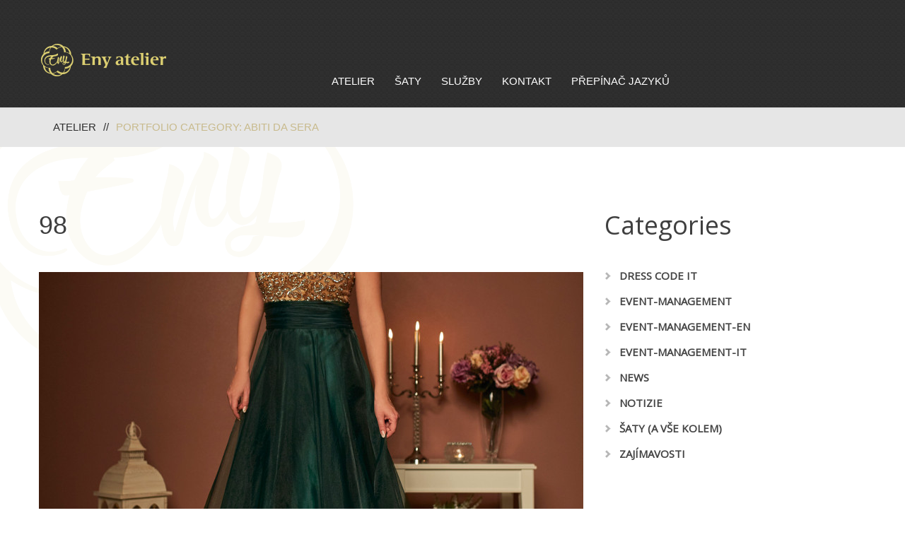

--- FILE ---
content_type: text/html; charset=UTF-8
request_url: https://enyatelier.com/portfolio_category/abiti-da-sera/
body_size: 10337
content:
<!DOCTYPE html>
<!--[if lt IE 7 ]><html class="ie ie6" lang="cs"> <![endif]-->
<!--[if IE 7 ]><html class="ie ie7" lang="cs"> <![endif]-->
<!--[if IE 8 ]><html class="ie ie8" lang="cs"> <![endif]-->
<!--[if IE 9 ]><html class="ie ie9" lang="cs"> <![endif]-->
<!--[if (gt IE 9)|!(IE)]><!--><html lang="cs"> <!--<![endif]-->
<head>
	<title>  Categories  abiti da sera Archive | ENY atelier</title>
	<meta name="description" content=" &raquo; Categories &raquo; abiti da sera | Svatební  a večerní šaty Praha" />
	<meta charset="UTF-8" />
	<meta name="viewport" content="width=device-width, initial-scale=1.0">
	<link rel="profile" href="//gmpg.org/xfn/11" />
		<link rel="icon" href="https://svatebni-salon.imkom.cz/wp-content/uploads/2015/07/favicon.ico" type="image/x-icon" />
		<link rel="pingback" href="https://enyatelier.com/xmlrpc.php" />
	<link rel="alternate" type="application/rss+xml" title="ENY atelier" href="https://enyatelier.com/feed/" />
	<link rel="alternate" type="application/atom+xml" title="ENY atelier" href="https://enyatelier.com/feed/atom/" />
	<link rel="stylesheet" type="text/css" media="all" href="https://enyatelier.com/wp-content/themes/theme53093/bootstrap/css/bootstrap.css" />
	<link rel="stylesheet" type="text/css" media="all" href="https://enyatelier.com/wp-content/themes/theme53093/bootstrap/css/responsive.css" />
	<link rel="stylesheet" type="text/css" media="all" href="https://enyatelier.com/wp-content/themes/CherryFramework/css/camera.css" />
	<link rel="stylesheet" type="text/css" media="all" href="https://enyatelier.com/wp-content/themes/theme53093/style.css" />
	<meta name='robots' content='max-image-preview:large' />
<link rel='dns-prefetch' href='//enyatelier.com' />
<link rel='dns-prefetch' href='//maps.googleapis.com' />
<link rel='dns-prefetch' href='//netdna.bootstrapcdn.com' />
<link rel='dns-prefetch' href='//fonts.googleapis.com' />
<link rel="alternate" type="application/rss+xml" title="ENY atelier &raquo; RSS zdroj" href="https://enyatelier.com/feed/" />
<link rel="alternate" type="application/rss+xml" title="ENY atelier &raquo; RSS komentářů" href="https://enyatelier.com/comments/feed/" />
<link rel="alternate" type="application/rss+xml" title="ENY atelier &raquo; abiti da sera Categories RSS" href="https://enyatelier.com/portfolio_category/abiti-da-sera/feed/" />
<script type="text/javascript">
window._wpemojiSettings = {"baseUrl":"https:\/\/s.w.org\/images\/core\/emoji\/14.0.0\/72x72\/","ext":".png","svgUrl":"https:\/\/s.w.org\/images\/core\/emoji\/14.0.0\/svg\/","svgExt":".svg","source":{"concatemoji":"https:\/\/enyatelier.com\/wp-includes\/js\/wp-emoji-release.min.js"}};
/*! This file is auto-generated */
!function(e,a,t){var n,r,o,i=a.createElement("canvas"),p=i.getContext&&i.getContext("2d");function s(e,t){p.clearRect(0,0,i.width,i.height),p.fillText(e,0,0);e=i.toDataURL();return p.clearRect(0,0,i.width,i.height),p.fillText(t,0,0),e===i.toDataURL()}function c(e){var t=a.createElement("script");t.src=e,t.defer=t.type="text/javascript",a.getElementsByTagName("head")[0].appendChild(t)}for(o=Array("flag","emoji"),t.supports={everything:!0,everythingExceptFlag:!0},r=0;r<o.length;r++)t.supports[o[r]]=function(e){if(p&&p.fillText)switch(p.textBaseline="top",p.font="600 32px Arial",e){case"flag":return s("\ud83c\udff3\ufe0f\u200d\u26a7\ufe0f","\ud83c\udff3\ufe0f\u200b\u26a7\ufe0f")?!1:!s("\ud83c\uddfa\ud83c\uddf3","\ud83c\uddfa\u200b\ud83c\uddf3")&&!s("\ud83c\udff4\udb40\udc67\udb40\udc62\udb40\udc65\udb40\udc6e\udb40\udc67\udb40\udc7f","\ud83c\udff4\u200b\udb40\udc67\u200b\udb40\udc62\u200b\udb40\udc65\u200b\udb40\udc6e\u200b\udb40\udc67\u200b\udb40\udc7f");case"emoji":return!s("\ud83e\udef1\ud83c\udffb\u200d\ud83e\udef2\ud83c\udfff","\ud83e\udef1\ud83c\udffb\u200b\ud83e\udef2\ud83c\udfff")}return!1}(o[r]),t.supports.everything=t.supports.everything&&t.supports[o[r]],"flag"!==o[r]&&(t.supports.everythingExceptFlag=t.supports.everythingExceptFlag&&t.supports[o[r]]);t.supports.everythingExceptFlag=t.supports.everythingExceptFlag&&!t.supports.flag,t.DOMReady=!1,t.readyCallback=function(){t.DOMReady=!0},t.supports.everything||(n=function(){t.readyCallback()},a.addEventListener?(a.addEventListener("DOMContentLoaded",n,!1),e.addEventListener("load",n,!1)):(e.attachEvent("onload",n),a.attachEvent("onreadystatechange",function(){"complete"===a.readyState&&t.readyCallback()})),(e=t.source||{}).concatemoji?c(e.concatemoji):e.wpemoji&&e.twemoji&&(c(e.twemoji),c(e.wpemoji)))}(window,document,window._wpemojiSettings);
</script>
<style type="text/css">
img.wp-smiley,
img.emoji {
	display: inline !important;
	border: none !important;
	box-shadow: none !important;
	height: 1em !important;
	width: 1em !important;
	margin: 0 0.07em !important;
	vertical-align: -0.1em !important;
	background: none !important;
	padding: 0 !important;
}
</style>
	<link rel='stylesheet' id='flexslider-css' href='https://enyatelier.com/wp-content/plugins/cherry-plugin/lib/js/FlexSlider/flexslider.css' type='text/css' media='all' />
<link rel='stylesheet' id='owl-carousel-css' href='https://enyatelier.com/wp-content/plugins/cherry-plugin/lib/js/owl-carousel/owl.carousel.css' type='text/css' media='all' />
<link rel='stylesheet' id='owl-theme-css' href='https://enyatelier.com/wp-content/plugins/cherry-plugin/lib/js/owl-carousel/owl.theme.css' type='text/css' media='all' />
<link rel='stylesheet' id='font-awesome-css' href='//netdna.bootstrapcdn.com/font-awesome/3.2.1/css/font-awesome.css' type='text/css' media='all' />
<link rel='stylesheet' id='cherry-plugin-css' href='https://enyatelier.com/wp-content/plugins/cherry-plugin/includes/css/cherry-plugin.css' type='text/css' media='all' />
<link rel='stylesheet' id='wp-block-library-css' href='https://enyatelier.com/wp-includes/css/dist/block-library/style.min.css' type='text/css' media='all' />
<link rel='stylesheet' id='classic-theme-styles-css' href='https://enyatelier.com/wp-includes/css/classic-themes.min.css' type='text/css' media='all' />
<style id='global-styles-inline-css' type='text/css'>
body{--wp--preset--color--black: #000000;--wp--preset--color--cyan-bluish-gray: #abb8c3;--wp--preset--color--white: #ffffff;--wp--preset--color--pale-pink: #f78da7;--wp--preset--color--vivid-red: #cf2e2e;--wp--preset--color--luminous-vivid-orange: #ff6900;--wp--preset--color--luminous-vivid-amber: #fcb900;--wp--preset--color--light-green-cyan: #7bdcb5;--wp--preset--color--vivid-green-cyan: #00d084;--wp--preset--color--pale-cyan-blue: #8ed1fc;--wp--preset--color--vivid-cyan-blue: #0693e3;--wp--preset--color--vivid-purple: #9b51e0;--wp--preset--gradient--vivid-cyan-blue-to-vivid-purple: linear-gradient(135deg,rgba(6,147,227,1) 0%,rgb(155,81,224) 100%);--wp--preset--gradient--light-green-cyan-to-vivid-green-cyan: linear-gradient(135deg,rgb(122,220,180) 0%,rgb(0,208,130) 100%);--wp--preset--gradient--luminous-vivid-amber-to-luminous-vivid-orange: linear-gradient(135deg,rgba(252,185,0,1) 0%,rgba(255,105,0,1) 100%);--wp--preset--gradient--luminous-vivid-orange-to-vivid-red: linear-gradient(135deg,rgba(255,105,0,1) 0%,rgb(207,46,46) 100%);--wp--preset--gradient--very-light-gray-to-cyan-bluish-gray: linear-gradient(135deg,rgb(238,238,238) 0%,rgb(169,184,195) 100%);--wp--preset--gradient--cool-to-warm-spectrum: linear-gradient(135deg,rgb(74,234,220) 0%,rgb(151,120,209) 20%,rgb(207,42,186) 40%,rgb(238,44,130) 60%,rgb(251,105,98) 80%,rgb(254,248,76) 100%);--wp--preset--gradient--blush-light-purple: linear-gradient(135deg,rgb(255,206,236) 0%,rgb(152,150,240) 100%);--wp--preset--gradient--blush-bordeaux: linear-gradient(135deg,rgb(254,205,165) 0%,rgb(254,45,45) 50%,rgb(107,0,62) 100%);--wp--preset--gradient--luminous-dusk: linear-gradient(135deg,rgb(255,203,112) 0%,rgb(199,81,192) 50%,rgb(65,88,208) 100%);--wp--preset--gradient--pale-ocean: linear-gradient(135deg,rgb(255,245,203) 0%,rgb(182,227,212) 50%,rgb(51,167,181) 100%);--wp--preset--gradient--electric-grass: linear-gradient(135deg,rgb(202,248,128) 0%,rgb(113,206,126) 100%);--wp--preset--gradient--midnight: linear-gradient(135deg,rgb(2,3,129) 0%,rgb(40,116,252) 100%);--wp--preset--duotone--dark-grayscale: url('#wp-duotone-dark-grayscale');--wp--preset--duotone--grayscale: url('#wp-duotone-grayscale');--wp--preset--duotone--purple-yellow: url('#wp-duotone-purple-yellow');--wp--preset--duotone--blue-red: url('#wp-duotone-blue-red');--wp--preset--duotone--midnight: url('#wp-duotone-midnight');--wp--preset--duotone--magenta-yellow: url('#wp-duotone-magenta-yellow');--wp--preset--duotone--purple-green: url('#wp-duotone-purple-green');--wp--preset--duotone--blue-orange: url('#wp-duotone-blue-orange');--wp--preset--font-size--small: 13px;--wp--preset--font-size--medium: 20px;--wp--preset--font-size--large: 36px;--wp--preset--font-size--x-large: 42px;--wp--preset--spacing--20: 0.44rem;--wp--preset--spacing--30: 0.67rem;--wp--preset--spacing--40: 1rem;--wp--preset--spacing--50: 1.5rem;--wp--preset--spacing--60: 2.25rem;--wp--preset--spacing--70: 3.38rem;--wp--preset--spacing--80: 5.06rem;--wp--preset--shadow--natural: 6px 6px 9px rgba(0, 0, 0, 0.2);--wp--preset--shadow--deep: 12px 12px 50px rgba(0, 0, 0, 0.4);--wp--preset--shadow--sharp: 6px 6px 0px rgba(0, 0, 0, 0.2);--wp--preset--shadow--outlined: 6px 6px 0px -3px rgba(255, 255, 255, 1), 6px 6px rgba(0, 0, 0, 1);--wp--preset--shadow--crisp: 6px 6px 0px rgba(0, 0, 0, 1);}:where(.is-layout-flex){gap: 0.5em;}body .is-layout-flow > .alignleft{float: left;margin-inline-start: 0;margin-inline-end: 2em;}body .is-layout-flow > .alignright{float: right;margin-inline-start: 2em;margin-inline-end: 0;}body .is-layout-flow > .aligncenter{margin-left: auto !important;margin-right: auto !important;}body .is-layout-constrained > .alignleft{float: left;margin-inline-start: 0;margin-inline-end: 2em;}body .is-layout-constrained > .alignright{float: right;margin-inline-start: 2em;margin-inline-end: 0;}body .is-layout-constrained > .aligncenter{margin-left: auto !important;margin-right: auto !important;}body .is-layout-constrained > :where(:not(.alignleft):not(.alignright):not(.alignfull)){max-width: var(--wp--style--global--content-size);margin-left: auto !important;margin-right: auto !important;}body .is-layout-constrained > .alignwide{max-width: var(--wp--style--global--wide-size);}body .is-layout-flex{display: flex;}body .is-layout-flex{flex-wrap: wrap;align-items: center;}body .is-layout-flex > *{margin: 0;}:where(.wp-block-columns.is-layout-flex){gap: 2em;}.has-black-color{color: var(--wp--preset--color--black) !important;}.has-cyan-bluish-gray-color{color: var(--wp--preset--color--cyan-bluish-gray) !important;}.has-white-color{color: var(--wp--preset--color--white) !important;}.has-pale-pink-color{color: var(--wp--preset--color--pale-pink) !important;}.has-vivid-red-color{color: var(--wp--preset--color--vivid-red) !important;}.has-luminous-vivid-orange-color{color: var(--wp--preset--color--luminous-vivid-orange) !important;}.has-luminous-vivid-amber-color{color: var(--wp--preset--color--luminous-vivid-amber) !important;}.has-light-green-cyan-color{color: var(--wp--preset--color--light-green-cyan) !important;}.has-vivid-green-cyan-color{color: var(--wp--preset--color--vivid-green-cyan) !important;}.has-pale-cyan-blue-color{color: var(--wp--preset--color--pale-cyan-blue) !important;}.has-vivid-cyan-blue-color{color: var(--wp--preset--color--vivid-cyan-blue) !important;}.has-vivid-purple-color{color: var(--wp--preset--color--vivid-purple) !important;}.has-black-background-color{background-color: var(--wp--preset--color--black) !important;}.has-cyan-bluish-gray-background-color{background-color: var(--wp--preset--color--cyan-bluish-gray) !important;}.has-white-background-color{background-color: var(--wp--preset--color--white) !important;}.has-pale-pink-background-color{background-color: var(--wp--preset--color--pale-pink) !important;}.has-vivid-red-background-color{background-color: var(--wp--preset--color--vivid-red) !important;}.has-luminous-vivid-orange-background-color{background-color: var(--wp--preset--color--luminous-vivid-orange) !important;}.has-luminous-vivid-amber-background-color{background-color: var(--wp--preset--color--luminous-vivid-amber) !important;}.has-light-green-cyan-background-color{background-color: var(--wp--preset--color--light-green-cyan) !important;}.has-vivid-green-cyan-background-color{background-color: var(--wp--preset--color--vivid-green-cyan) !important;}.has-pale-cyan-blue-background-color{background-color: var(--wp--preset--color--pale-cyan-blue) !important;}.has-vivid-cyan-blue-background-color{background-color: var(--wp--preset--color--vivid-cyan-blue) !important;}.has-vivid-purple-background-color{background-color: var(--wp--preset--color--vivid-purple) !important;}.has-black-border-color{border-color: var(--wp--preset--color--black) !important;}.has-cyan-bluish-gray-border-color{border-color: var(--wp--preset--color--cyan-bluish-gray) !important;}.has-white-border-color{border-color: var(--wp--preset--color--white) !important;}.has-pale-pink-border-color{border-color: var(--wp--preset--color--pale-pink) !important;}.has-vivid-red-border-color{border-color: var(--wp--preset--color--vivid-red) !important;}.has-luminous-vivid-orange-border-color{border-color: var(--wp--preset--color--luminous-vivid-orange) !important;}.has-luminous-vivid-amber-border-color{border-color: var(--wp--preset--color--luminous-vivid-amber) !important;}.has-light-green-cyan-border-color{border-color: var(--wp--preset--color--light-green-cyan) !important;}.has-vivid-green-cyan-border-color{border-color: var(--wp--preset--color--vivid-green-cyan) !important;}.has-pale-cyan-blue-border-color{border-color: var(--wp--preset--color--pale-cyan-blue) !important;}.has-vivid-cyan-blue-border-color{border-color: var(--wp--preset--color--vivid-cyan-blue) !important;}.has-vivid-purple-border-color{border-color: var(--wp--preset--color--vivid-purple) !important;}.has-vivid-cyan-blue-to-vivid-purple-gradient-background{background: var(--wp--preset--gradient--vivid-cyan-blue-to-vivid-purple) !important;}.has-light-green-cyan-to-vivid-green-cyan-gradient-background{background: var(--wp--preset--gradient--light-green-cyan-to-vivid-green-cyan) !important;}.has-luminous-vivid-amber-to-luminous-vivid-orange-gradient-background{background: var(--wp--preset--gradient--luminous-vivid-amber-to-luminous-vivid-orange) !important;}.has-luminous-vivid-orange-to-vivid-red-gradient-background{background: var(--wp--preset--gradient--luminous-vivid-orange-to-vivid-red) !important;}.has-very-light-gray-to-cyan-bluish-gray-gradient-background{background: var(--wp--preset--gradient--very-light-gray-to-cyan-bluish-gray) !important;}.has-cool-to-warm-spectrum-gradient-background{background: var(--wp--preset--gradient--cool-to-warm-spectrum) !important;}.has-blush-light-purple-gradient-background{background: var(--wp--preset--gradient--blush-light-purple) !important;}.has-blush-bordeaux-gradient-background{background: var(--wp--preset--gradient--blush-bordeaux) !important;}.has-luminous-dusk-gradient-background{background: var(--wp--preset--gradient--luminous-dusk) !important;}.has-pale-ocean-gradient-background{background: var(--wp--preset--gradient--pale-ocean) !important;}.has-electric-grass-gradient-background{background: var(--wp--preset--gradient--electric-grass) !important;}.has-midnight-gradient-background{background: var(--wp--preset--gradient--midnight) !important;}.has-small-font-size{font-size: var(--wp--preset--font-size--small) !important;}.has-medium-font-size{font-size: var(--wp--preset--font-size--medium) !important;}.has-large-font-size{font-size: var(--wp--preset--font-size--large) !important;}.has-x-large-font-size{font-size: var(--wp--preset--font-size--x-large) !important;}
.wp-block-navigation a:where(:not(.wp-element-button)){color: inherit;}
:where(.wp-block-columns.is-layout-flex){gap: 2em;}
.wp-block-pullquote{font-size: 1.5em;line-height: 1.6;}
</style>
<link rel='stylesheet' id='cherry-parallax-css' href='https://enyatelier.com/wp-content/plugins/cherry-parallax/css/parallax.css' type='text/css' media='all' />
<link rel='stylesheet' id='contact-form-7-css' href='https://enyatelier.com/wp-content/plugins/contact-form-7/includes/css/styles.css' type='text/css' media='all' />
<link rel='stylesheet' id='theme53093-css' href='https://enyatelier.com/wp-content/themes/theme53093/main-style.css' type='text/css' media='all' />
<link rel='stylesheet' id='magnific-popup-css' href='https://enyatelier.com/wp-content/themes/CherryFramework/css/magnific-popup.css' type='text/css' media='all' />
<link rel='stylesheet' id='options_typography_Open+Sans-css' href='//fonts.googleapis.com/css?family=Open+Sans&#038;subset=latin' type='text/css' media='all' />
<link rel='stylesheet' id='mpce-theme-css' href='https://enyatelier.com/wp-content/plugins/motopress-content-editor/includes/css/theme.css' type='text/css' media='all' />
<link rel='stylesheet' id='mpce-bootstrap-grid-css' href='https://enyatelier.com/wp-content/plugins/motopress-content-editor/bootstrap/bootstrap-grid.min.css' type='text/css' media='all' />
<script type='text/javascript' src='https://enyatelier.com/wp-content/themes/CherryFramework/js/jquery-1.7.2.min.js' id='jquery-js'></script>
<script type='text/javascript' src='https://enyatelier.com/wp-content/themes/theme53093/js/obce.js' id='obce_script-js'></script>
<script type='text/javascript' src='https://enyatelier.com/wp-content/themes/theme53093/js/jquery.auto-complete.min.js' id='jquery_automplete_script-js'></script>
<script type='text/javascript' src='https://enyatelier.com/wp-content/themes/theme53093/js/my_script.js' id='custom_script-js'></script>
<script type='text/javascript' src='https://enyatelier.com/wp-content/themes/CherryFramework/js/jquery-migrate-1.2.1.min.js' id='migrate-js'></script>
<script type='text/javascript' src='https://enyatelier.com/wp-includes/js/swfobject.js' id='swfobject-js'></script>
<script type='text/javascript' src='https://enyatelier.com/wp-content/themes/CherryFramework/js/modernizr.js' id='modernizr-js'></script>
<script type='text/javascript' src='https://enyatelier.com/wp-content/themes/CherryFramework/js/jflickrfeed.js' id='jflickrfeed-js'></script>
<script type='text/javascript' src='https://enyatelier.com/wp-content/plugins/cherry-plugin/lib/js/jquery.easing.1.3.js' id='easing-js'></script>
<script type='text/javascript' src='https://enyatelier.com/wp-content/themes/CherryFramework/js/custom.js' id='custom-js'></script>
<script type='text/javascript' src='https://enyatelier.com/wp-content/themes/CherryFramework/bootstrap/js/bootstrap.min.js' id='bootstrap-js'></script>
<script type='text/javascript' src='https://enyatelier.com/wp-content/plugins/cherry-plugin/lib/js/elasti-carousel/jquery.elastislide.js' id='elastislide-js'></script>
<script type='text/javascript' src='//maps.googleapis.com/maps/api/js?v=3.exp&#038;sensor=false&#038;ver=6.2.2' id='googlemapapis-js'></script>
<link rel="https://api.w.org/" href="https://enyatelier.com/wp-json/" /><script>
 var system_folder = 'https://enyatelier.com/wp-content/themes/CherryFramework/admin/data_management/',
	 CHILD_URL ='https://enyatelier.com/wp-content/themes/theme53093',
	 PARENT_URL = 'https://enyatelier.com/wp-content/themes/CherryFramework', 
	 CURRENT_THEME = 'theme53093'</script>
<style type='text/css'>
body { background-color:#ffffff }
.sf-menu ul {
	background:#c8ba8c;
}
.service-box.extraservicebox_1 h2 {
	text-transform: none;
}
.sf-menu > li > a:after,
.sf-menu > li > a:hover:after,
.sf-menu > li.sfHover> a:after,
.sf-menu > li.current-menu-item > a:after, 
.sf-menu > li.current_page_item > a:after {
	background:#c8ba8c;
}

.sf-menu > li > a:before,
.sf-menu > li > a:hover:before,
.sf-menu > li.sfHover> a:before, 
.sf-menu > li.current-menu-item > a:before, 
.sf-menu > li.current_page_item > a:before {
	background:#c8ba8c;
}

.extrabox_1 .btn.btn-primary:hover {
	color:#c8ba8c;
}

.post__holder .post-header .post-title a:hover { 
  color:#c8ba8c; 
}

.breadcrumb__t li.active { 
  color:#c8ba8c;
}

.breadcrumb__t li a:hover { 
  color:#c8ba8c; 
}

.post_meta div[class^="post_"] a:hover {
	color:#c8ba8c;
}

.post_meta div[class^="post_"] .post_author a {
	color:#c8ba8c !important;
}

.post_meta div[class^="post_"] .icon-bookmark a:hover {
	color:#c8ba8c;
}

.post_meta div[class^="post_"] .post_comment a:hover { 
  color:#c8ba8c !important;
}

.post_meta div[class^="post_"] .post_category a:hover { 
  color:#c8ba8c !important; 
}

.post-author_link p a {
	color:#c8ba8c;
}

.post-author_link a:hover {
	color:#c8ba8c;
}

.related-posts_item :hover {
	color:#c8ba8c;
}

.related-posts_item h5 a:hover {
  color:#c8ba8c; 
}

.comment-author .author {
	color:#c8ba8c;
}

.commentmetadata {
	color:#c8ba8c;
}

.comment-body .reply a {
	color:#c8ba8c;
}

.nav-pills li a:hover, .nav-pills li a:focus {
	color:#c8ba8c;
}

.nav-pills li:hover a, .nav-pills li:focus a {
	color:#c8ba8c;
}

.nav-pills li.active a {
	color:#c8ba8c !important;
}

.extrabox_3 .btn.btn-primary:hover {
	color:#c8ba8c;
}

.widget .comments-custom_txt a:hover {
	color:#c8ba8c;
}

.widget .comments-custom_h_author {
	color:#c8ba8c;
}

.widget .comments-custom_h_title a {
	color:#c8ba8c;
}

.widget .comments-custom time {
	color:#c8ba8c;
}

.widget .flex-direction-nav .flex-prev {
	color:#c8ba8c;
}

.widget .flex-direction-nav .flex-next {
	color:#c8ba8c;
}

.widget #wp-calendar td#today {
	color:#c8ba8c;
}

.widget #wp-calendar caption {
	color:#c8ba8c;
}

.widget #wp-calendar thead th {
	color:#c8ba8c;
}

.widget .tags-cloud a:hover, .widget .tagcloud a:hover, .widget .post_footer a:hover {
	color:#c8ba8c;
}

.parallax-slider #mainCaptionHolder .container .extraslidercontainer {
	background:#c8ba8c;
}

.service-box.extraservicebox_1 .sub-title,
.service-box.extraservicebox_1:hover .sub-title,
.service-box.extraservicebox_1:hover .service-box_txt,
.service-box.extraservicebox_1:hover h2 {
  color:#c8ba8c;
}

.service-box.extraservicebox_1 .sub-title:before,
.extrabox_1,
.extrabox_1:before,
.extrabox_1:after,
.extrabox_3,
.extrabox_3:before,
.extrabox_3:after {
  background-color:#c8ba8c;
}

.btn.btn-primary:after,
input.btn.btn-primary {
  background:#c8ba8c;
}

.carousel-wrap.no_title .featured-thumbnail a:hover:before {
  border: 10px solid #c8ba8c;
}

.extrabox_1 .list.styled.arrow-list li a:hover,
.extrabox_1 .btn-link.extralink_1:hover,
.extrabox_2,
.extrabox_3,
.extrabox_4 p a {
  color: #c8ba8c;
}

.sf-menu li li > a:hover, .sf-menu li li.sfHover > a, .sf-menu li li.current-menu-item > a, .sf-menu li li.current_page_item > a {
  color: black;
  font-weight: bold;
}

.sf-menu li li a {
    border-top: 1px solid #b3a46f;
}

.autocomplete-suggestions {
    text-align: left; cursor: default; border: 1px solid #ccc; border-top: 0; background: #fff; box-shadow: -1px 1px 3px rgba(0,0,0,.1);

    /* core styles should not be changed */
    position: absolute; display: none; z-index: 9999; max-height: 254px; overflow: hidden; overflow-y: auto; box-sizing: border-box;
}
.autocomplete-suggestion { position: relative; padding: 0 .6em; line-height: 23px; white-space: nowrap; overflow: hidden; font-size: 1.02em; color: #333; }
.autocomplete-suggestion b { font-weight: normal; color: #1f8dd6; }
.autocomplete-suggestion.selected { background: #f0f0f0; }

.sf-menu > li.lang-item > a {
    margin-left: 0px;
  margin-right: 0px;
  position: relative;
  top: 5px;
}

.sf-menu > li.lang-item > a:before, .sf-menu > li.lang-item > a:hover:before, .sf-menu > li.lang-item.sfHover> a:before, .sf-menu > li.lang-item.current-menu-item > a:before, .sf-menu > li.lang-item.current_page_item > a:before,
.sf-menu > li.lang-item > a:after, .sf-menu > li.lang-item > a:hover:after, .sf-menu > li.lang-item.sfHover> a:after, .sf-menu > li.lang-item.current-menu-item > a:after, .sf-menu > li.lang-item.current_page_item > a:after {
  display: none;
}

.menu_holder {
  right: 0px;
}

.portfolio .pager {
  display: none;
}
.portfolio .wp-caption-text.gallery-caption {
  font-size: 0.8em;
}

#mainCaptionHolder {
  text-align: center;
}

.textFoto {
    z-index: 500;
  position: relative;
  margin: 0 auto;
  bottom: 150px;
  font-size: 3em;
  color: #fff;
    text-shadow: -1px 0 #444, 0 1px #444, 1px 0 #444, 0 -1px #444;
  text-transform: uppercase;
}
@media (max-width: 767px) { .textFoto {
    font-size: 1.5em;
  }
}
.post-author {
  display: none;
}
.portfolio_item .caption {
  display: none;
}
.content-holder {
  background: url(/wp-content/themes/theme53093/images/logo_background.png) no-repeat;
}
.home .content-holder {
  background: none;
}
/*.gallery-icon .featured-thumbnail.large {
  height: 200px;
}
.gallery-icon .featured-thumbnail.large img {
  width: auto;
 max-width: none;
}*/

.parallax-content h2:after {
background-color: #d5cb6e;
}
.adv_style1:hover .icons_adv:after {
	border:4px solid #d5cb6e;
}
.adv_style1 a:hover {
    color: #fff;
}
.adv_style1 a {
    color: #d5cb6e;
}
</style>
<style type="text/css"></style>

<style type="text/css">
.synved-social-resolution-single {
display: inline-block;
}
.synved-social-resolution-normal {
display: inline-block;
}
.synved-social-resolution-hidef {
display: none;
}

@media only screen and (min--moz-device-pixel-ratio: 2),
only screen and (-o-min-device-pixel-ratio: 2/1),
only screen and (-webkit-min-device-pixel-ratio: 2),
only screen and (min-device-pixel-ratio: 2),
only screen and (min-resolution: 2dppx),
only screen and (min-resolution: 192dpi) {
	.synved-social-resolution-normal {
	display: none;
	}
	.synved-social-resolution-hidef {
	display: inline-block;
	}
}
</style>

<style type='text/css'>
h1 { font: normal 30px/35px Arial, Helvetica, sans-serif;  color:#333333; }
h2 { font: normal 36px/38px Arial, Helvetica, sans-serif;  color:#3f3f3f; }
h3 { font: normal 16px/24px Arial, Helvetica, sans-serif;  color:#c79d14; }
h4 { font: normal 14px/20px Arial, Helvetica, sans-serif;  color:#333333; }
h5 { font: normal 12px/18px Arial, Helvetica, sans-serif;  color:#333333; }
h6 { font: normal 12px/18px Arial, Helvetica, sans-serif;  color:#333333; }
body { font-weight: normal;}
.logo_h__txt, .logo_link { font: normal 50px/44px Open Sans;  color:#df4f57; }
.sf-menu > li > a { font: normal 15px/20px Arial, Helvetica, sans-serif;  color:#FFFFFF; }
.nav.footer-nav a { font: normal 14px/18px Open Sans;  color:#464646; }
</style>
<style id="sccss">/* Enter Your Custom CSS Here */
.content_box:after, .content_box:before {
  content: close-quote !importnat;
}

.extrabox_1 {
    width: 180%;
    margin-left: -40%;
}

.extra_head {
  border-bottom: 0px;
}</style>		<!--[if lt IE 9]>
		<div id="ie7-alert" style="width: 100%; text-align:center;">
			<img src="https://tmbhtest.com/images/ie7.jpg" alt="Upgrade IE 8" width="640" height="344" border="0" usemap="#Map" />
			<map name="Map" id="Map"><area shape="rect" coords="496,201,604,329" href="http://www.microsoft.com/windows/internet-explorer/default.aspx" target="_blank" alt="Download Interent Explorer" /><area shape="rect" coords="380,201,488,329" href="http://www.apple.com/safari/download/" target="_blank" alt="Download Apple Safari" /><area shape="rect" coords="268,202,376,330" href="http://www.opera.com/download/" target="_blank" alt="Download Opera" /><area shape="rect" coords="155,202,263,330" href="http://www.mozilla.com/" target="_blank" alt="Download Firefox" /><area shape="rect" coords="35,201,143,329" href="http://www.google.com/chrome" target="_blank" alt="Download Google Chrome" />
			</map>
		</div>
	<![endif]-->
	<!--[if gte IE 9]><!-->
		<script src="https://enyatelier.com/wp-content/themes/CherryFramework/js/jquery.mobile.customized.min.js" type="text/javascript"></script>
		<script type="text/javascript">
			jQuery(function(){
				jQuery('.sf-menu').mobileMenu({defaultText: "Navigate to..."});
			});
		</script>
	<!--<![endif]-->
	<script type="text/javascript">
		// Init navigation menu
		jQuery(function(){
		// main navigation init
			jQuery('ul.sf-menu').superfish({
				delay: 1000, // the delay in milliseconds that the mouse can remain outside a sub-menu without it closing
				animation: {
					opacity: "show",
					height: "show"
				}, // used to animate the sub-menu open
				speed: "normal", // animation speed
				autoArrows: false, // generation of arrow mark-up (for submenu)
				disableHI: true // to disable hoverIntent detection
			});

		//Zoom fix
		//IPad/IPhone
			var viewportmeta = document.querySelector && document.querySelector('meta[name="viewport"]'),
				ua = navigator.userAgent,
				gestureStart = function () {
					viewportmeta.content = "width=device-width, minimum-scale=0.25, maximum-scale=1.6, initial-scale=1.0";
				},
				scaleFix = function () {
					if (viewportmeta && /iPhone|iPad/.test(ua) && !/Opera Mini/.test(ua)) {
						viewportmeta.content = "width=device-width, minimum-scale=1.0, maximum-scale=1.0";
						document.addEventListener("gesturestart", gestureStart, false);
					}
				};
			scaleFix();
		})
	</script>
	<!-- stick up menu -->
	<script type="text/javascript">
		jQuery(document).ready(function(){
			if(!device.mobile() && !device.tablet()){
				jQuery('.extra_head').tmStickUp({
					correctionSelector: jQuery('#wpadminbar')
				,	listenSelector: jQuery('.listenSelector')
				,	active: true				,	pseudo: true				});
			}
		})
	</script>
</head>

<body data-rsssl=1 class="archive tax-portfolio_category term-abiti-da-sera term-694">
	<div id="motopress-main" class="main-holder">
		<!--Begin #motopress-main-->
		<header class="motopress-wrapper header">
			<div class="container">
				<div class="row">
					<div class="span12" data-motopress-wrapper-file="wrapper/wrapper-header.php" data-motopress-wrapper-type="header" data-motopress-id="696c1c32d45c6">
						<div class="extra_head">
    <div class="row">
    	<div class="span4" data-motopress-type="static" data-motopress-static-file="static/static-logo.php">
    		<!-- BEGIN LOGO -->
<div class="logo pull-left">
									<a href="https://enyatelier.com/" class="logo_h logo_h__img"><img src="https://enyatelier.com/wp-content/uploads/2011/09/logo3.png" alt="ENY atelier" title="Svatební  a večerní šaty Praha"></a>
				
</div>
<!-- END LOGO -->    	</div>
        <div class="span8">
       	    <div class="menu_holder" data-motopress-type="static" data-motopress-static-file="static/static-nav.php">	
                    <!-- BEGIN MAIN NAVIGATION -->
<nav class="nav nav__primary clearfix">
<ul id="topnav" class="sf-menu"><li id="menu-item-1807" class="menu-item menu-item-type-post_type menu-item-object-page menu-item-home"><a href="https://enyatelier.com/">Atelier</a></li>
<li id="menu-item-1808" class="menu-item menu-item-type-post_type menu-item-object-page menu-item-has-children"><a href="https://enyatelier.com/saty/">šaty</a>
<ul class="sub-menu">
	<li id="menu-item-1815" class="menu-item menu-item-type-post_type menu-item-object-page"><a href="https://enyatelier.com/saty/svatebni-saty/">svatební šaty</a></li>
	<li id="menu-item-2312" class="menu-item menu-item-type-post_type menu-item-object-page"><a href="https://enyatelier.com/saty/vecerni-saty/">večerní šaty</a></li>
	<li id="menu-item-1813" class="menu-item menu-item-type-post_type menu-item-object-page"><a href="https://enyatelier.com/saty/doplnky/">doplňky</a></li>
</ul>
</li>
<li id="menu-item-1810" class="menu-item menu-item-type-post_type menu-item-object-page menu-item-has-children"><a href="https://enyatelier.com/sluzby/">služby</a>
<ul class="sub-menu">
	<li id="menu-item-1811" class="menu-item menu-item-type-post_type menu-item-object-page"><a href="https://enyatelier.com/sluzby/svatby/">svatby</a></li>
	<li id="menu-item-1812" class="menu-item menu-item-type-post_type menu-item-object-page"><a href="https://enyatelier.com/sluzby/rodinne-akce/">rodinné akce</a></li>
	<li id="menu-item-1805" class="menu-item menu-item-type-post_type menu-item-object-page"><a href="https://enyatelier.com/sluzby/firemni-akce/">firemní akce</a></li>
</ul>
</li>
<li id="menu-item-1804" class="menu-item menu-item-type-post_type menu-item-object-page"><a href="https://enyatelier.com/contacts/">Kontakt</a></li>
<li id="menu-item-2130" class="menu-item menu-item-type-custom menu-item-object-custom"><a href="#pll_switcher">Přepínač jazyků</a></li>
</ul></nav><!-- END MAIN NAVIGATION -->            </div>
        </div>
    </div>
</div>

					</div>
				</div>
			</div>
		</header>
<div class="motopress-wrapper content-holder clearfix">
	<div class="container">
		<div class="row">
			<div class="span12" data-motopress-wrapper-file="archive.php" data-motopress-wrapper-type="content">
				<div class="row">
					<div class="span12" data-motopress-type="static" data-motopress-static-file="static/static-title.php">
						<section class="title-section">
	<h1 class="title-header">
					Portfolio Category: 			<small>abiti da sera </small>

			</h1>
				<!-- BEGIN BREADCRUMBS-->
			<ul class="breadcrumb breadcrumb__t"><li><a href="https://enyatelier.com">Atelier</a></li><li class="divider"></li><li class="active">Portfolio Category: abiti da sera</li></ul>			<!-- END BREADCRUMBS -->
	</section><!-- .title-section -->
					</div>
				</div>
				<div class="row">
					<div class="span8 right right" id="content" data-motopress-type="loop" data-motopress-loop-file="loop/loop-blog.php">
						<!-- displays the tag's description from the Wordpress admin -->
<div class="post_wrapper"><article id="post-4183" class="post__holder post-4183 portfolio type-portfolio status-publish has-post-thumbnail hentry portfolio_category-abiti-da-sera">
				<header class="post-header">
						<h2 class="post-title"><a href="https://enyatelier.com/portfolio-view/99-5/" title="98">98</a></h2>
		</header>
				<figure class="featured-thumbnail thumbnail large" ><a href="https://enyatelier.com/portfolio-view/99-5/" title="98" ><img src="//" data-src="https://enyatelier.com/wp-content/uploads/2016/02/1N3A10031-770x355.jpg" alt="98" ></a></figure>
				<!-- Post Content -->
		<div class="post_content">
								<div class="excerpt">
					[gallery ids="4184"]				</div>
						<a href="https://enyatelier.com/portfolio-view/99-5/" class="btn btn-primary">Read more</a>
			<div class="clear"></div>
		</div>

		
		<!-- Post Meta -->
<!--// Post Meta -->
</article></div><div class="post_wrapper"><article id="post-4177" class="post__holder post-4177 portfolio type-portfolio status-publish has-post-thumbnail hentry portfolio_category-abiti-da-sera">
				<header class="post-header">
						<h2 class="post-title"><a href="https://enyatelier.com/portfolio-view/99-3/" title="99">99</a></h2>
		</header>
				<figure class="featured-thumbnail thumbnail large" ><a href="https://enyatelier.com/portfolio-view/99-3/" title="99" ><img src="//" data-src="https://enyatelier.com/wp-content/uploads/2016/02/1N3A09961-770x355.jpg" alt="99" ></a></figure>
				<!-- Post Content -->
		<div class="post_content">
								<div class="excerpt">
					[gallery ids="4178"]				</div>
						<a href="https://enyatelier.com/portfolio-view/99-3/" class="btn btn-primary">Read more</a>
			<div class="clear"></div>
		</div>

		
		<!-- Post Meta -->
<!--// Post Meta -->
</article></div><div class="post_wrapper"><article id="post-3984" class="post__holder post-3984 portfolio type-portfolio status-publish has-post-thumbnail hentry portfolio_category-abiti-da-sera">
				<header class="post-header">
						<h2 class="post-title"><a href="https://enyatelier.com/portfolio-view/10-3/" title="Adigüzel">Adigüzel</a></h2>
		</header>
				<figure class="featured-thumbnail thumbnail large" ><a href="https://enyatelier.com/portfolio-view/10-3/" title="Adigüzel" ><img src="//" data-src="https://enyatelier.com/wp-content/uploads/2016/02/1N3A12091-770x355.jpg" alt="Adigüzel" ></a></figure>
				<!-- Post Content -->
		<div class="post_content">
								<div class="excerpt">
					[gallery ids="3985"]				</div>
						<a href="https://enyatelier.com/portfolio-view/10-3/" class="btn btn-primary">Read more</a>
			<div class="clear"></div>
		</div>

		
		<!-- Post Meta -->
<!--// Post Meta -->
</article></div><div class="post_wrapper"><article id="post-4092" class="post__holder post-4092 portfolio type-portfolio status-publish has-post-thumbnail hentry portfolio_category-abiti-da-sera">
				<header class="post-header">
						<h2 class="post-title"><a href="https://enyatelier.com/portfolio-view/24-3/" title="24">24</a></h2>
		</header>
				<figure class="featured-thumbnail thumbnail large" ><a href="https://enyatelier.com/portfolio-view/24-3/" title="24" ><img src="//" data-src="https://enyatelier.com/wp-content/uploads/2016/02/1N3A12751-770x355.jpg" alt="24" ></a></figure>
				<!-- Post Content -->
		<div class="post_content">
								<div class="excerpt">
					[gallery ids="4093"]				</div>
						<a href="https://enyatelier.com/portfolio-view/24-3/" class="btn btn-primary">Read more</a>
			<div class="clear"></div>
		</div>

		
		<!-- Post Meta -->
<!--// Post Meta -->
</article></div><div class="pagination pagination__posts"><ul><li class="active"><span>1</span></li><li><a href='https://enyatelier.com/portfolio_category/abiti-da-sera/page/2/' class="inactive">2</a></li><li class='next'><a href="https://enyatelier.com/portfolio_category/abiti-da-sera/page/2/">Next</a></li><li class='last'><a href='https://enyatelier.com/portfolio_category/abiti-da-sera/page/18/'>Last</a></li></ul></div>
<!-- Posts navigation -->					</div>
					<div class="span4 sidebar" id="sidebar" data-motopress-type="static-sidebar"  data-motopress-sidebar-file="sidebar.php">
						
<div id="categories-2" class="visible-all-devices widget"><h3>Categories</h3>
			<ul>
					<li class="cat-item cat-item-187"><a href="https://enyatelier.com/category/dress-code-it/">dress code it</a>
</li>
	<li class="cat-item cat-item-38"><a href="https://enyatelier.com/category/event-management/">event-management</a>
</li>
	<li class="cat-item cat-item-134"><a href="https://enyatelier.com/category/event-management-en/">event-management-en</a>
</li>
	<li class="cat-item cat-item-136"><a href="https://enyatelier.com/category/event-management-it/">event-management-it</a>
</li>
	<li class="cat-item cat-item-45"><a href="https://enyatelier.com/category/news-en/">news</a>
</li>
	<li class="cat-item cat-item-82"><a href="https://enyatelier.com/category/notizie-it/">notizie</a>
</li>
	<li class="cat-item cat-item-106"><a href="https://enyatelier.com/category/dress-code-cz/">šaty (a vše kolem)</a>
</li>
	<li class="cat-item cat-item-1"><a href="https://enyatelier.com/category/novinky/">zajímavosti</a>
</li>
			</ul>

			</div><div id="my_poststypewidget-2" class="visible-all-devices widget"><h3>Recent Posts</h3><ul class='post-list unstyled'>
		<li class="cat_post_item-1 clearfix">
					<figure class="featured-thumbnail thumbnail">
							<img src="https://enyatelier.com/wp-content/uploads/2015/05/IMG_6855-106x102.jpg" width="106" height="102" alt="La bellezza" />
						</figure>
					<h4 class="post-list_h"><a class="post-title" href="https://enyatelier.com/la-bellezza/" rel="bookmark" title="La bellezza">La bellezza</a></h4>
		

		<div class="excerpt">
				   		  			L'IMPORTANZA DEI DATTAGLI Il nostro team del Eny atelier, dedica tutto il suo lavoro... 		  		  			  </div>
				  		</li><!--//.post-list_li -->

			<li class="cat_post_item-2 clearfix">
					<figure class="featured-thumbnail thumbnail">
							<img src="https://enyatelier.com/wp-content/uploads/2015/07/collage4-106x102.jpg" width="106" height="102" alt="Eny atelier è aperto" />
						</figure>
					<h4 class="post-list_h"><a class="post-title" href="https://enyatelier.com/aperto/" rel="bookmark" title="Eny atelier è aperto">Eny atelier è aperto</a></h4>
		

		<div class="excerpt">
				   		  			Eny atelier inizia la stagione nuova da lauree, balli, matrimoni autunnali ed eventi sociali!... 		  		  			  </div>
				  		</li><!--//.post-list_li -->

			<li class="cat_post_item-3 clearfix">
					<figure class="featured-thumbnail thumbnail">
							<img src="https://enyatelier.com/wp-content/uploads/2015/07/IMG_0319-106x102.jpg" width="106" height="102" alt="Eny atelier collezione primavera/ estate 2015 photoshoot" />
						</figure>
					<h4 class="post-list_h"><a class="post-title" href="https://enyatelier.com/primavera-2015-photoshoot/" rel="bookmark" title="Eny atelier collezione primavera/ estate 2015 photoshoot">Eny atelier collezione primavera/ estate 2015 photoshoot</a></h4>
		

		<div class="excerpt">
				   		  			Designer Anna Svobodová ha andato con un gruppo di ragazze entusiaste al primo photoshoot... 		  		  			  </div>
				  		</li><!--//.post-list_li -->

		</ul>
	
</div>		<div id="my-recent-comments-6" class="visible-all-devices widget">			<h3>Comments</h3>		<ul class="comments-custom unstyled">		</ul>
		</div>					</div>
				</div>
			</div>
		</div>
	</div>
</div>

		<footer class="motopress-wrapper footer">
			<div class="container">
				<div class="row">
					<div class="span12" data-motopress-wrapper-file="wrapper/wrapper-footer.php" data-motopress-wrapper-type="footer" data-motopress-id="696c1c3304060">
						<div class="extrafooter">
    <div class="row">
        <div class="span8">
            <div class="extrafooterlogo" data-motopress-type="static" data-motopress-static-file="static/static-footer-logo.php">
    			<!-- BEGIN LOGO -->
<div class="logo footer-logo">
			<a href="https://enyatelier.com/"><img src="https://enyatelier.com/wp-content/themes/theme53093/images/footerlogo.png" alt="ENY atelier" title="Svatební  a večerní šaty Praha"></a>
	</div>
<!-- END LOGO -->    		</div>
        </div>
        <div class="span4">
        	<div class="social-nets-wrapper" data-motopress-type="static" data-motopress-static-file="static/static-social-networks.php">
        		<ul class="social">
	<li><a href="https://www.facebook.com/enyatelier/" title="facebook"><i class="icon-facebook"></i></a></li></ul>        	</div>
        	<div class="extrafootertext" data-motopress-type="static" data-motopress-static-file="static/static-footer-text.php">
        		<div id="footer-text" class="footer-text">
		
			© 2015 · ENY ATELIER + <a href="https://softmedia.cz" target="_blank">softmedia.cz</a>		</div>        	</div>
        </div>
    </div>
    <div class="row">
        <div class="span12" data-motopress-type="static" data-motopress-static-file="static/static-footer-nav.php">
    		    	</div>
    </div>
</div>					</div>
				</div>
			</div>
		</footer>
		<!--End #motopress-main-->
	</div>
	<div id="back-top-wrapper" class="visible-desktop">
		<p id="back-top">
			<a href="#top"><span></span></a>		</p>
	</div>
		        <script defer data-domain="enyatelier.com" src="https://p.softmedia.cz/js/script.outbound-links.js"></script>
        <script type='text/javascript' src='https://enyatelier.com/wp-content/plugins/cherry-parallax/js/jquery.mousewheel.min.js' id='mousewheel-js'></script>
<script type='text/javascript' src='https://enyatelier.com/wp-content/plugins/cherry-parallax/js/jquery.simplr.smoothscroll.min.js' id='smoothscroll-js'></script>
<script type='text/javascript' src='https://enyatelier.com/wp-content/plugins/cherry-parallax/js/device.min.js' id='device-check-js'></script>
<script type='text/javascript' src='https://enyatelier.com/wp-content/plugins/cherry-parallax/js/cherry.parallax.js' id='cherry-parallax-js'></script>
<script type='text/javascript' src='https://enyatelier.com/wp-content/plugins/contact-form-7/includes/swv/js/index.js' id='swv-js'></script>
<script type='text/javascript' id='contact-form-7-js-extra'>
/* <![CDATA[ */
var wpcf7 = {"api":{"root":"https:\/\/enyatelier.com\/wp-json\/","namespace":"contact-form-7\/v1"},"cached":"1"};
/* ]]> */
</script>
<script type='text/javascript' src='https://enyatelier.com/wp-content/plugins/contact-form-7/includes/js/index.js' id='contact-form-7-js'></script>
<script type='text/javascript' src='https://enyatelier.com/wp-content/themes/CherryFramework/js/superfish.js' id='superfish-js'></script>
<script type='text/javascript' src='https://enyatelier.com/wp-content/themes/CherryFramework/js/jquery.mobilemenu.js' id='mobilemenu-js'></script>
<script type='text/javascript' src='https://enyatelier.com/wp-content/themes/CherryFramework/js/jquery.magnific-popup.min.js' id='magnific-popup-js'></script>
<script type='text/javascript' src='https://enyatelier.com/wp-content/plugins/cherry-plugin/lib/js/FlexSlider/jquery.flexslider-min.js' id='flexslider-js'></script>
<script type='text/javascript' src='https://enyatelier.com/wp-content/themes/CherryFramework/js/jplayer.playlist.min.js' id='playlist-js'></script>
<script type='text/javascript' src='https://enyatelier.com/wp-content/themes/CherryFramework/js/jquery.jplayer.min.js' id='jplayer-js'></script>
<script type='text/javascript' src='https://enyatelier.com/wp-content/themes/CherryFramework/js/tmstickup.js' id='tmstickup-js'></script>
<script type='text/javascript' src='https://enyatelier.com/wp-content/themes/CherryFramework/js/device.min.js' id='device-js'></script>
<script type='text/javascript' src='https://enyatelier.com/wp-content/themes/CherryFramework/js/jquery.zaccordion.min.js' id='zaccordion-js'></script>
<script type='text/javascript' src='https://enyatelier.com/wp-content/themes/CherryFramework/js/camera.min.js' id='camera-js'></script>
<script type='text/javascript' id='cherry-plugin-js-extra'>
/* <![CDATA[ */
var items_custom = [[0,1],[480,2],[768,3],[980,4],[1170,5]];
/* ]]> */
</script>
<script type='text/javascript' src='https://enyatelier.com/wp-content/plugins/cherry-plugin/includes/js/cherry-plugin.js' id='cherry-plugin-js'></script>
			<script type="text/javascript">
				deleteCookie('cf-cookie-banner');
			</script>
			 <!-- this is used by many Wordpress features and for plugins to work properly -->
<script defer src="https://static.cloudflareinsights.com/beacon.min.js/vcd15cbe7772f49c399c6a5babf22c1241717689176015" integrity="sha512-ZpsOmlRQV6y907TI0dKBHq9Md29nnaEIPlkf84rnaERnq6zvWvPUqr2ft8M1aS28oN72PdrCzSjY4U6VaAw1EQ==" data-cf-beacon='{"version":"2024.11.0","token":"930fd4bbf9b944e3aea63621990a637e","r":1,"server_timing":{"name":{"cfCacheStatus":true,"cfEdge":true,"cfExtPri":true,"cfL4":true,"cfOrigin":true,"cfSpeedBrain":true},"location_startswith":null}}' crossorigin="anonymous"></script>
</body>
</html>

--- FILE ---
content_type: text/css
request_url: https://enyatelier.com/wp-content/themes/theme53093/main-style.css
body_size: 11677
content:
@import url("../CherryFramework/style.css");
body { background:#fff; }
@media (max-width: 767px) {
	body {
		padding-left:0 !important;
		padding-right:0 !important;
	}
}
@media (max-width: 767px) {
	.google-map-api { height:250px; }
}
.content-holder {
	top:-1px;
	padding-bottom:50px;
	background:#fff;
}
@media (max-width: 767px) {
	.content-holder { padding:0 20px 0; }
}
.main-holder {
	overflow:hidden;
	padding:0;
}
.slider_off {
	position:relative;
	min-height:0px;
	background:transparent;
}
.thumbnail, .featured-thumbnail {
	padding:0;
	border:none;
	border-radius:0;
	box-shadow:none;
}
.home h2 { padding:95px 0 47px; }
.home .content-holder { padding-bottom:0; }
a {
	text-decoration:none;
	-webkit-transition:all 0.3s ease;
	-moz-transition:all 0.3s ease;
	-o-transition:all 0.3s ease;
	transition:all 0.3s ease;
}
a:hover {
	text-decoration:none;
	-webkit-transition:all 0.3s ease;
	-moz-transition:all 0.3s ease;
	-o-transition:all 0.3s ease;
	transition:all 0.3s ease;
}
h2 {
	font-weight:300 !important;
	margin:0;
	padding:82px 0 47px;
}
@media (max-width: 767px) {
	h2 {
		font-size:24px !important;
		line-height:28px !important;
	}
}
h3 {
	font-weight:400 !important;
	text-transform:uppercase;
	padding:0;
	margin:0 0 15px;
}
.btn.btn-primary {
	font-family:'Open Sans', sans-serif;
	font-size:14px;
	line-height:20px;
	font-weight:600;
	font-style:normal;
	text-transform:lowercase;
	color:#FFF;
	padding:11px 26px 13px;
	position:relative;
	letter-spacing:0;
	background:transparent;
	box-shadow:none;
	text-shadow:none;
	border:none;
	outline:none;
	border-radius:5px;
	z-index:1;
	overflow:hidden;
	-webkit-transition:all 0.4s ease;
	-moz-transition:all 0.4s ease;
	-o-transition:all 0.4s ease;
	transition:all 0.4s ease;
}
.btn.btn-primary:before {
	content:"";
	position:absolute;
	width:0;
	height:100%;
	bottom:0;
	right:0;
	top:0;
	z-index:-1;
	overflow:hidden;
	border-radius:6px;
	background:#4f4f4f;
	-webkit-transition:all 0.4s ease;
	-moz-transition:all 0.4s ease;
	-o-transition:all 0.4s ease;
	transition:all 0.4s ease;
}
.btn.btn-primary:after {
	content:"";
	position:absolute;
	width:100%;
	height:100%;
	bottom:0;
	left:0;
	overflow:hidden;
	border-radius:6px;
	background:#fe4953;
	z-index:-2;
	-webkit-transition:all 0.2s ease;
	-moz-transition:all 0.2s ease;
	-o-transition:all 0.2s ease;
	transition:all 0.2s ease;
}
.btn.btn-primary:hover {
	color:#fff;
	-webkit-transition:all 0.2s ease;
	-moz-transition:all 0.2s ease;
	-o-transition:all 0.2s ease;
	transition:all 0.2s ease;
}
.btn.btn-primary:hover:after {
	background:#4f4f4f;
	-webkit-transition:all 0.8s ease;
	-moz-transition:all 0.8s ease;
	-o-transition:all 0.8s ease;
	transition:all 0.8s ease;
}
.btn.btn-primary:hover:before {
	width:100%;
	left:0;
	-webkit-transition:all 0.3s ease;
	-moz-transition:all 0.3s ease;
	-o-transition:all 0.3s ease;
	transition:all 0.3s ease;
}
.header {
	text-align:center;
	position:relative;
	margin:0;
	padding:0;
	border:none;
	background:#2e2e2e url(images/headerpattern.png);
}
.extra_head {
	border-bottom:11px solid #fff;
	-webkit-transition:0.3s;
	-moz-transition:0.3s;
	-o-transition:0.3s;
	transition:0.3s;
}
.extra_head:after {
	content:"";
	display:block;
	background:#2e2e2e url(images/headerpattern.png);
	position:absolute;
	width:3000px;
	height:100%;
	margin-left:-1400px;
	left:50%;
	box-shadow:none;
	z-index:-1;
	top:0;
}
.logo {
	padding:45px 0 26px;
	text-align:left;
	float:left;
	margin:0;
	width:auto;
	line-height:0;
	display:inline-block;
	text-transform:uppercase;
	background:transparent;
	position:relative;
	color:#fe4953;
	-webkit-transition:all 0.3s ease;
	-moz-transition:all 0.3s ease;
	-o-transition:all 0.3s ease;
	transition:all 0.3s ease;
}
@media (max-width: 979px) and (min-width: 768px) {
	.logo { width:auto; }
}
@media (max-width: 767px) {
	.logo {
		padding-right:20px;
		padding-left:20px;
	}
}
.logo .logo_tagline { display:none; }
.logo .logo_h__txt { max-width:none; }
.logo .logo_h__txt a { color:#fe4953 !important; }
.logo .logo_h__txt a:hover { color:#fe4953 !important; }
.logo .logo_h__txt a:focus {
	color:#fe4953 !important;
	text-decoration:none !important;
}
.logo .logo_h__txt .logo_link {
	position:relative;
	display:block;
	text-align:left;
	font-family:'Open Sans', sans-serif;
	font-size:50px;
	line-height:44px;
	font-weight:300;
	font-style:normal;
	padding:0;
	border:none;
	color:#fe4953;
	text-transform:uppercase;
	background:transparent;
}
.pseudoStickyBlock { max-height:100px; }
@media (max-width: 767px) {
	.pseudoStickyBlock {
		top:0 !important;
		display:none !important;
		height:0 !important;
		max-height:0 !important;
	}
}
.isStuck {
	max-width:1170px;
	box-sizing:border-box;
	-webkit-transform:translateZ(0);
}
.isStuck .menu_holder {
	margin-left:0;
	padding-top:20px;
	-webkit-transition:0.3s;
	-moz-transition:0.3s;
	-o-transition:0.3s;
	transition:0.3s;
}
.isStuck .logo {
	padding:5px 20px;
	-webkit-transition:0.3s;
	-moz-transition:0.3s;
	-o-transition:0.3s;
	transition:0.3s;
}
.isStuck.extra_head {
	padding:5px 0;
	vertical-align:top;
	border-bottom:0 solid #fff;
	-webkit-transition:0.3s;
	-moz-transition:0.3s;
	-o-transition:0.3s;
	transition:0.3s;
}
.isStuck.extra_head:after {
	content:"";
	display:block;
	background:#2e2e2e url(images/headerpattern.png);
	position:absolute;
	width:3000px;
	height:100%;
	margin-left:-1400px;
	left:50%;
	box-shadow:none;
	z-index:-1;
	top:0;
	-webkit-transition:0.3s;
	-moz-transition:0.3s;
	-o-transition:0.3s;
	transition:0.3s;
}
@media (max-width: 1200px) and (min-width: 979px) {
	.isStuck { max-width:940px; }
}
@media (min-width: 768px) and (max-width: 979px) {
	.isStuck { max-width:724px; }
}
@media (max-width: 767px) {
	.isStuck {
		top:0 !important;
		position:relative !important;
	}
}
.sf-menu, .sf-menu * {
	margin:0;
	padding:0;
	list-style:none;
	float:right;
}
.menu_holder {
	padding-top:76px;
	position:relative;
	right:-343px;
	-webkit-transition:0.3s;
	-moz-transition:0.3s;
	-o-transition:0.3s;
	transition:0.3s;
}
@media (max-width: 1200px) and (min-width: 979px) {
	.menu_holder { right:-180px; }
}
@media (min-width: 768px) and (max-width: 979px) {
	.menu_holder { right:-40px; }
}
@media (max-width: 767px) {
	.menu_holder { right:0; }
}
.nav__primary {
	margin-bottom:0;
	padding:0;
}
@media (max-width: 767px) {
	.nav__primary {
		padding-left:20px !important;
		padding-right:20px !important;
	}
}
.sf-menu {
	padding:0 0 0 0;
	margin-bottom:0;
	line-height:1.0;
	display:block;
	table-layout:fixed;
	width:100%;
	float:none;
}
.sf-menu ul {
	display:none;
	position:absolute;
	padding:25px 0;
	margin-left:-5px;
	margin-top:10px;
	background:#df4f57;
	width:120px;
}
.sf-menu ul:before {
	position:absolute;
	content:"";
	width:9px;
	height:5px;
	left:50%;
	top:-5px;
	margin-left:-6px;
	background:url(images/arrowsub.png) center 0px no-repeat;
	-webkit-transition:all 0.3s ease;
	-moz-transition:all 0.3s ease;
	-o-transition:all 0.3s ease;
	transition:all 0.3s ease;
}
.sf-menu ul ul {
	margin-left:0;
	margin-top:-24px;
	background:#323232;
}
.sf-menu ul ul:before { display:none; }
.sf-menu {
	margin:0;
	-webkit-transition:all 0.2s ease;
	-moz-transition:all 0.2s ease;
	-o-transition:all 0.2s ease;
	transition:all 0.2s ease;
}
.sf-menu > li:first-child {
	text-align:center;
	margin-left:0;
	background:none;
}
.sf-menu > li {
	text-align:center;
	padding-right:0;
	padding-left:0;
	padding:0;
	display:table-cell;
	float:none;
	background:transparent;
}
.sf-menu > li > a {
	position:relative;
	font-family:'Arial', sans-serif;
	font-size:15px;
	line-height:20px;
	font-weight:400 !important;
	font-style:normal;
	background:transparent;
	text-transform:uppercase;
	padding:29px 7px 15px;
	color:#fff !important;
	margin:0 7px;
	letter-spacing:0;
	border:none;
	text-decoration:none;
	position:relative;
	bottom:0;
	float:none;
	vertical-align:bottom;
	-webkit-transition:all 0.3s ease;
	-moz-transition:all 0.3s ease;
	-o-transition:all 0.3s ease;
	transition:all 0.3s ease;
}
.sf-menu > li > a.sf-with-ul { padding:31px 7px 15px; }
.sf-menu > li > a:after {
	position:absolute;
	content:"";
	left:50%;
	top:0;
	width:0%;
	height:4px;
	opacity:0.5;
	text-align:center;
	background:#fe4953;
	z-index:-1;
	-webkit-transition:all 0.3s ease;
	-moz-transition:all 0.3s ease;
	-o-transition:all 0.3s ease;
	transition:all 0.3s ease;
}
.sf-menu > li > a:before {
	position:absolute;
	content:"";
	left:50%;
	top:0%;
	width:0%;
	height:4px;
	opacity:0.5;
	text-align:center;
	background:#fe4953;
	z-index:-1;
	-webkit-transition:all 0.6s ease;
	-moz-transition:all 0.6s ease;
	-o-transition:all 0.6s ease;
	transition:all 0.6s ease;
}
.sf-menu > li > a:hover, .sf-menu > li.sfHover> a, .sf-menu > li.current-menu-item > a, .sf-menu > li.current_page_item > a {
	color:#fff !important;
	background:transparent;
	-webkit-transition:all 0.3s ease;
	-moz-transition:all 0.3s ease;
	-o-transition:all 0.3s ease;
	transition:all 0.3s ease;
	-webkit-transition:all 0.3s ease;
	-moz-transition:all 0.3s ease;
	-o-transition:all 0.3s ease;
	transition:all 0.3s ease;
}
.sf-menu > li > a:hover span, .sf-menu > li.sfHover> a span, .sf-menu > li.current-menu-item > a span, .sf-menu > li.current_page_item > a span {
	color:#fff;
	-webkit-transition:all 0.3s ease;
	-moz-transition:all 0.3s ease;
	-o-transition:all 0.3s ease;
	transition:all 0.3s ease;
}
.sf-menu > li > a:hover:after, .sf-menu > li.sfHover> a:after, .sf-menu > li.current-menu-item > a:after, .sf-menu > li.current_page_item > a:after {
	position:absolute;
	content:"";
	top:0;
	left:0;
	width:100%;
	height:4px;
	text-align:center;
	background:#df4f57;
	-webkit-transition:all 0.25s ease;
	-moz-transition:all 0.25s ease;
	-o-transition:all 0.25s ease;
	transition:all 0.25s ease;
}
.sf-menu > li > a:hover:before, .sf-menu > li.sfHover> a:before, .sf-menu > li.current-menu-item > a:before, .sf-menu > li.current_page_item > a:before {
	position:absolute;
	content:"";
	top:0;
	left:0;
	width:100%;
	height:4px;
	opacity:1;
	text-align:center;
	background:#df4f57;
	-webkit-transition:all 0.6s ease;
	-moz-transition:all 0.6s ease;
	-o-transition:all 0.6s ease;
	transition:all 0.6s ease;
}
.sf-menu > li > a:hover .sf-sub-indicator, .sf-menu > li.sfHover> a .sf-sub-indicator, .sf-menu > li.current-menu-item > a .sf-sub-indicator, .sf-menu > li.current_page_item > a .sf-sub-indicator {
	background-position:-10px -100px;
	-webkit-transition:all 0s ease;
	-moz-transition:all 0s ease;
	-o-transition:all 0s ease;
	transition:all 0s ease;
}
.sf-menu li li > a:hover, .sf-menu li li.sfHover > a, .sf-menu li li.current-menu-item > a, .sf-menu li li.current_page_item > a {
	color:#efa7ab;
	background:transparent;
	-webkit-transition:all 0.3s ease;
	-moz-transition:all 0.3s ease;
	-o-transition:all 0.3s ease;
	transition:all 0.3s ease;
}
.sf-menu li li li > a:hover, .sf-menu li li li.sfHover > a, .sf-menu li li li.current-menu-item > a, .sf-menu li li li.current_page_item > a {
	color:#b2b1b1;
	background:transparent;
	-webkit-transition:all 0.3s ease;
	-moz-transition:all 0.3s ease;
	-o-transition:all 0.3s ease;
	transition:all 0.3s ease;
}
.sf-menu li .desc {
	display:block;
	font-size:0.9em;
}
.sf-menu li li {
	margin-bottom:0;
	background:transparent;
	display:block;
	text-align:left;
}
.sf-menu li li:first-child a { border:none; }
.sf-menu li li li a { border-top:1px solid #4e4e4e; }
.sf-menu li li a {
	font-family:'Open Sans', sans-serif;
	font-size:14px;
	line-height:20px;
	font-weight:400 !important;
	text-decoration:none;
	text-align:center;
	text-transform:lowercase;
	letter-spacing:0;
	border:none;
	border-top:1px solid #e57279;
	color:#fff;
	display:block;
	padding:5px 0;
	background:transparent;
	float:none;
	margin:0;
	white-space:nowrap;
	-webkit-transition:all 0.3s ease;
	-moz-transition:all 0.3s ease;
	-o-transition:all 0.3s ease;
	transition:all 0.3s ease;
}
.sf-menu li li a.sf-with-ul { padding:5px 0; }
.sf-menu li li a .sf-sub-indicator {
	display:inline;
	position:absolute;
	top:9px;
	right:10px;
	margin-right:0px !important;
	-webkit-transition:all 0s ease;
	-moz-transition:all 0s ease;
	-o-transition:all 0s ease;
	transition:all 0s ease;
}
.sf-sub-indicator {
	top:52px;
	right:50%;
	margin-right:-6px !important;
	background:url(images/arrows-ffffff.png) no-repeat -10px -100px;
	-webkit-transition:all 0s ease;
	-moz-transition:all 0s ease;
	-o-transition:all 0s ease;
	transition:all 0s ease;
}
.select-menu {
	display:none;
	background-color:#FFF;
	width:100%;
	height:35px;
	padding:5px;
	margin:0;
	cursor:pointer;
	outline:none;
	-webkit-border-radius:0;
	-moz-border-radius:0;
	border-radius:0;
}
.select-menu option {
	padding:5px;
	cursor:pointer;
}
.select-menu option.main_item { font-weight:bold; }
@media (max-width: 1200px) and (min-width: 979px) {
	.sf-menu ul { margin-left:-5px; }
}
@media (min-width: 768px) and (max-width: 979px) {
	.sf-menu ul { margin-left:-5px; }
	.sf-menu > li {
		background:transparent;
		text-align:center;
		padding-right:0;
	}
	.sf-menu {
		padding:0;
		margin-right:0;
	}
}
@media (max-width: 767px) {
	.select-menu { margin-bottom:20px; }
	.nav { margin:20px 0 0 0; }
}
.testimonial {
	position:relative;
	margin-bottom:35px;
	padding:30px;
	margin-top:40px;
	border:1px solid #f3f3f4;
	background:#f2f2f2;
	font-family:Georgia, "Times New Roman", Times, serif;
	line-height:1.5em;
	-webkit-border-radius:0;
	-moz-border-radius:0;
	border-radius:0;
}
.testimonial_bq {
	margin:0;
	padding:0;
	border:none;
}
.testimonial_content p {
	font-family:'Arial', sans-serif;
	font-style:normal;
	font-size:14px;
	color:#4f4f4f;
}
@media (min-width: 768px) and (max-width: 979px) {
	.testimonial .featured-thumbnail {
		width:80px;
		height:80px;
	}
}
.testimonial .testi-url {
	color:#fe4953;
	font-weight:300;
}
.testimonial .testi-url:hover { color:#000; }
.testimonial small {
	font-family:'Open Sans', sans-serif;
	font-size:13px;
	line-height:20px;
	font-weight:300;
	text-transform:uppercase;
	text-decoration:none;
	color:#fe4953;
	padding:12px 0 0;
}
.parallax2 { overflow:visible; }
.parallax2 .parallax-bg { border:none; }
.parallax2 .hero-unit.extraherounit_1 {
	background:transparent;
	padding:0;
}
.parallax2 .hero-unit.extraherounit_1 h1 {
	font-family:'Arial', sans-serif;
	font-size:50px;
	line-height:56px;
	font-style:normal;
	font-weight:700 !important;
	text-transform:uppercase;
	color:#fff;
}
@media (max-width: 767px) {
	.parallax2 .hero-unit.extraherounit_1 h1 {
		font-size:30px;
		line-height:32px;
	}
}
.parallax2 .parallax-content {
	padding:97px 0 77px;
	margin:39px 0 9px 0;
	position:relative;
	display:block;
}
@media (max-width: 767px) {
	.parallax2 .parallax-content { padding:40px 0 30px; }
}
.extrastyle_1 { margin-top:51px; }
.extrastyle_1 h2 { padding:0 0 49px; }
.extrastyle_1 h3 a { color:#fbbf58; }
.extrastyle_1 h3 a:hover { color:#4f4f4f; }
.extrabox_2 {
	padding:45px 0 21px;
	background:#fff;
}
.extrabox_2:before, .extrabox_2:after { background:#fff; }
.extrabox_2 h3 { margin:18px 0 15px; }
.extrabox_2 p { margin-bottom:18px; }
.extrabox_2 .btn-link.extralink_1 {
	padding:0;
	font-family:'Open Sans', sans-serif;
	font-size:15px;
	line-height:20px;
	font-style:normal;
	font-weight:600 !important;
	text-transform:uppercase;
	color:#464646;
	-webkit-transition:0.3s;
	-moz-transition:0.3s;
	-o-transition:0.3s;
	transition:0.3s;
}
.extrabox_2 .btn-link.extralink_1:after {
	display:inline-block;
	margin-left:5px;
	width:12px;
	height:17px;
	content:"\f054";
	font-family:'FontAwesome';
	font-size:12px;
	line-height:14px;
	speak:none;
	color:#464646;
}
.extrabox_2 .btn-link.extralink_1:hover {
	color:#fe4953;
	-webkit-transition:0.3s;
	-moz-transition:0.3s;
	-o-transition:0.3s;
	transition:0.3s;
	text-decoration:none;
}
.extrabox_2 .vertical-divider {
	margin-left:34px;
	padding-left:40px;
	border-left:1px solid #e7e7e7;
	height:241px;
}
@media (max-width: 767px) {
	.extrabox_2 .vertical-divider { display:none; }
}
.extrabox_2 .list.styled.arrow-list ul {
	list-style:none !important;
	margin-left:0;
}
.extrabox_2 .list.styled.arrow-list {
	list-style:none !important;
	margin:36px 0 0 0;
	position:relative;
	z-index:2;
}
.extrabox_2 .list.styled.arrow-list li {
	line-height:29px;
	position:relative;
}
.extrabox_2 .list.styled.arrow-list li:before {
	width:14px;
	height:14px;
	line-height:14px;
	font-size:12px;
	color:#b6b6b6;
}
.extrabox_2 .list.styled.arrow-list li a {
	font-family:'Open Sans', sans-serif;
	font-size:15px;
	line-height:20px;
	font-style:normal;
	font-weight:600 !important;
	text-transform:uppercase;
	color:;
	-webkit-transition:0.3s;
	-moz-transition:0.3s;
	-o-transition:0.3s;
	transition:0.3s;
}
.extrabox_2 .list.styled.arrow-list li a:hover {
	color:#fe4953;
	-webkit-transition:0.3s;
	-moz-transition:0.3s;
	-o-transition:0.3s;
	transition:0.3s;
}
.extrabox_1 {
	padding:45px 0 39px;
	background:#fe4953;
}
.extrabox_1:before, .extrabox_1:after { background:#fe4953; }
.extrabox_1 p {
	font-family:'Open Sans', sans-serif;
	font-size:38px;
	line-height:34px;
	font-style:normal;
	font-weight:300 !important;
	text-transform:capitalize;
	color:#fff;
	margin:15px 0 20px;
	padding:0;
	position:relative;
}
.extrabox_1 p strong {
	font-weight:600 !important;
	text-transform:uppercase;
}
.extrabox_1 .btn.btn-primary {
	font-family:'Open Sans', sans-serif;
	font-size:18px;
	line-height:20px;
	font-weight:700;
	font-style:normal;
	text-transform:uppercase;
	color:#FFF;
	padding:21px 48px 19px;
	position:relative;
	letter-spacing:0;
	background:transparent;
	box-shadow:none;
	text-shadow:none;
	border:1px solid #fff;
	outline:none;
	border-radius:0;
	z-index:1;
	overflow:hidden;
	margin-left:0;
	-webkit-transition:all 0.4s ease;
	-moz-transition:all 0.4s ease;
	-o-transition:all 0.4s ease;
	transition:all 0.4s ease;
}
@media (max-width: 767px) {
	.extrabox_1 .btn.btn-primary {
		font-size:14px;
		line-height:18px;
		padding:11px 15px 11px;
	}
}
.extrabox_1 .btn.btn-primary:before, .extrabox_1 .btn.btn-primary:after { display:none; }
@media (min-width: 1200px) {
	.extrabox_1 .btn.btn-primary { margin-left:72px; }
}
.extrabox_1 .btn.btn-primary:hover {
	color:#df4f57;
	background:#fff;
	-webkit-transition:all 0.2s ease;
	-moz-transition:all 0.2s ease;
	-o-transition:all 0.2s ease;
	transition:all 0.2s ease;
}
.parallax-bg { border-top:9px solid #ececec; }
.parallax-content {
	padding:124px 0 94px;
	margin:46px 0 9px 0;
	position:relative;
	display:block;
}
@media (max-width: 767px) {
	.parallax-content { padding:40px 0; }
}
.parallax-content h2 {
	font-family:'Arial', sans-serif;
	font-size:38px;
	line-height:34px;
	font-style:normal;
	font-weight:700 !important;
	text-transform:uppercase;
	color:#fff;
	margin:0 0 100px;
	padding:0 0 26px;
	display:block;
	text-align:center;
	position:relative;
}
@media (max-width: 767px) {
	.parallax-content h2 {
		font-size:24px;
		line-height:24px;
		margin:0 0 30px;
		padding:0 0 26px;
	}
}
.parallax-content h2:after {
	position:absolute;
	content:"";
	width:239px;
	height:3px;
	bottom:0;
	left:50%;
	margin-left:-120px;
	background-color:#fbbf58;
}
@media (max-width: 767px) {
	.parallax-content h2:after {
		width:100px;
		margin-left:-50px;
	}
}
.icons_adv {
	position:relative;
	border-radius:400px;
	overflow:hidden;
	margin:2px 26px 10px 0;
	background:transparent;
	display:block;
	margin:0 auto 13px;
	float:none;
	width:90px;
	height:90px;
	text-align:center;
	-webkit-transition:0.3s;
	-moz-transition:0.3s;
	-o-transition:0.3s;
	transition:0.3s;
}
.icons_adv:after {
	position:absolute;
	content:"";
	display:block;
	right:0;
	top:0;
	left:0;
	bottom:0;
	border:0px solid #cea000;
	border-radius:400px;
	background-color:transparent;
	-webkit-transition:all 0.3s ease;
	-moz-transition:all 0.3s ease;
	-o-transition:all 0.3s ease;
	transition:all 0.3s ease;
}
.adv_style1 p {
	text-align:center;
	color:white;
	margin-bottom:51px;
	margin:25px 0 40px;
}
.adv_style1 a {
	font-family:'Arial', sans-serif;
	font-size:24px;
	line-height:20px;
	font-style:normal;
	font-weight:600 !important;
	text-transform:uppercase;
	margin:0;
	padding:0;
	color:#fff;
}
.adv_style1 a:hover { color:#fbbf58; }
.adv_style1:hover .icons_adv {
	background:#191919;
	-webkit-transition:0.3s;
	-moz-transition:0.3s;
	-o-transition:0.3s;
	transition:0.3s;
}
.adv_style1:hover .icons_adv:after {
	border:4px solid #fbbf58;
	background-color:transparent;
	-webkit-transition:all 0.3s ease;
	-moz-transition:all 0.3s ease;
	-o-transition:all 0.3s ease;
	transition:all 0.3s ease;
}
.parallax-slider { margin-bottom:48px; }
.title-section {
	padding:0;
	position:relative;
	z-index:10;
	background:transparent;
	border-top:1px solid #d9d9d9;
}
.title-section:after {
	top:0;
	position:absolute;
	content:"";
	width:3000px;
	height:100%;
	margin-left:-1400px;
	left:50%;
	display:block;
	border-top:1px solid #d9d9d9;
	background:#e6e6e6;
	z-index:-1;
}
.title-header {
	display:none;
	font-size:36px;
	line-height:36px;
	font-weight:700;
	text-transform:capitalize;
	overflow:hidden;
	margin:0;
	text-align:center;
	padding:82px 0 22px;
	color:#3f3f3f;
	word-wrap:break-word;
	-webkit-hyphens:auto;
	-moz-hyphens:auto;
	-ms-hyphens:auto;
	-o-hyphens:auto;
	hyphens:auto;
}
.title-header:before { display:none; }
.title a { color:; }
.title-desc {
	display:block;
	color:;
	font-size:11px;
}
.single .post__holder .featured-thumbnail.thumbnail {
	margin-top:0;
	margin-bottom:22px;
	border:none;
}
.featured-thumbnail.large { border:none; }
.post__holder .post_content { padding-bottom:16px; }
.post__holder .post-header .post-title {
	padding-top:53px;
	padding-bottom:42px;
	display:block;
	text-align:left;
	margin-bottom:0 !important;
}
.post__holder .post-header .post-title a {
	color:#3f3f3f;
	text-transform:capitalize;
}
.post__holder .post-header .post-title a:hover { color:#df4f57; }
.breadcrumb__t {
	margin:0;
	padding:17px 0 16px 20px;
	background:transparent;
	border:none;
	text-transform:none !important;
	border-radius:0;
	word-wrap:break-word;
	-webkit-hyphens:auto;
	-moz-hyphens:auto;
	-ms-hyphens:auto;
	-o-hyphens:auto;
	hyphens:auto;
}
.breadcrumb__t li {
	display:inline;
	color:#2e2e2e;
	font-size:15px;
	line-height:22px;
	font-weight:400;
	font-family:'Arial', sans-serif;
	text-shadow:none;
	text-transform:uppercase;
}
.breadcrumb__t li.active { color:#df4f57; }
.breadcrumb__t li.divider {
	font:0/0 a;
	color:transparent;
	text-shadow:none;
	background-color:transparent;
	border:0;
}
.breadcrumb__t li.divider:after {
	content:" // ";
	position:relative;
	font-family:'Arial', sans-serif;
	top:0px;
	margin:0 6px;
	color:#2e2e2e;
	font-weight:400;
	font-size:15px !important;
	line-height:16px;
}
.breadcrumb__t li a { color:#2e2e2e; }
.breadcrumb__t li a:hover { color:#df4f57; }
.post_meta {
	font-family:'Arial', sans-serif;
	font-size:14px;
	font-style:normal;
	font-weight:300;
	text-transform:uppercase !important;
	overflow:hidden;
	margin-bottom:0px;
	padding:9px 0 7px;
	color:#949494;
	border-top:1px solid #d9d9d9;
	border-bottom:1px solid #d9d9d9;
}
.post_meta i {
	font-size:14px !important;
	padding-right:10px !important;
	color:#d8d8d8 !important;
}
.post_meta div[class^="post_"] {
	display:inline-block;
	font-family:'Arial', sans-serif;
	font-size:14px;
	font-style:normal;
	text-transform:uppercase !important;
	font-weight:300;
	line-height:20px;
	padding:3px 0 1px;
	margin-right:19px;
	color:#949494;
}
@media (max-width: 767px) {
	.post_meta div[class^="post_"] { display:block; }
}
.post_meta div[class^="post_"] a {
	color:#949494;
	text-transform:none !important;
	-webkit-transition:all 0.2s ease;
	-moz-transition:all 0.2s ease;
	-o-transition:all 0.2s ease;
	transition:all 0.2s ease;
}
.post_meta div[class^="post_"] a:hover {
	text-decoration:none;
	color:#df4f57;
	-webkit-transition:all 0.2s ease;
	-moz-transition:all 0.2s ease;
	-o-transition:all 0.2s ease;
	transition:all 0.2s ease;
}
.post_meta div[class^="post_"] .post_author a {
	text-transform:uppercase !important;
	color:#df4f57 !important;
}
.post_meta div[class^="post_"] .post_author a:hover { color:#949494 !important; }
.post_meta div[class^="post_"] .post-date {
	cursor:default;
	color:#949494 !important;
}
.post_meta div[class^="post_"] .post-date time { color:#949494 !important; }
.post_meta div[class^="post_"] .post-date span { color:inherit; }
.post_meta div[class^="post_"] .icon-bookmark a {
	text-transform:uppercase !important;
	color:#949494 !important;
	-webkit-transition:all 0.2s ease;
	-moz-transition:all 0.2s ease;
	-o-transition:all 0.2s ease;
	transition:all 0.2s ease;
}
.post_meta div[class^="post_"] .icon-bookmark a:hover {
	color:#df4f57;
	-webkit-transition:all 0.2s ease;
	-moz-transition:all 0.2s ease;
	-o-transition:all 0.2s ease;
	transition:all 0.2s ease;
}
.post_meta div[class^="post_"] .post_comment { color:inherit; }
.post_meta div[class^="post_"] .post_comment a { color:#949494 !important; }
.post_meta div[class^="post_"] .post_comment a:hover { color:#df4f57 !important; }
.post_meta div[class^="post_"] .post_comment span { color:inherit; }
.post_meta div[class^="post_"] .post_category { color:inherit; }
.post_meta div[class^="post_"] .post_category a { color:#949494 !important; }
.post_meta div[class^="post_"] .post_category a:hover { color:#df4f57 !important; }
.post_meta div[class^="post_"] .post_category span { color:inherit; }
.post_meta div[class^="post_"] .user_voting { cursor:default; }
.post_meta div[class^="post_"] .user_voting i, .post_meta div[class^="post_"] .user_voting span {
	transition:all 0.2s ease-in-out;
	-webkit-transition:all 0.2s ease-out;
}
.post_meta div[class^="post_"] .animation_item {
	position:absolute;
	top:0px;
	right:0px;
}
.post_meta div[class^="post_"] a { text-transform:uppercase !important; }
.post_meta>div.post_meta_unite {
	display:block;
	border-top:1px solid #e9e9e8;
	padding-top:.5em;
	margin-top:.5em;
}
.post_meta>div.post_meta_unite:first-child {
	border-top:none;
	margin-top:0;
	padding-top:0;
}
.post_meta .post_permalink {
	float:right;
	padding-right:0;
}
@media (max-width: 767px) {
	.post_meta .post_permalink { float:left; }
}
.post_meta span.voting_count {
	padding-right:0;
	position:relative;
}
.post_meta i {
	font-size:16px;
	margin-right:0em;
	padding-right:0.5em;
	color:#9d261d;
}
.post_meta .pull-right {
	padding-right:0;
	padding-left:15px;
}
.post_meta hr { margin:.5em 0; }
.share-buttons {
	margin-bottom:23px;
	margin-top:21px;
	padding:6px 0;
	width:100%;
	height:21px;
}
.post-author {
	margin-bottom:10px;
	background-color:#f5f6f6;
	padding:20px 20px 12px;
	border:none;
}
.post-author_h {
	font-family:'Arial', sans-serif;
	font-size:16px;
	line-height:20px;
	font-style:normal;
	font-weight:400 !important;
	text-transform:uppercase;
	overflow:hidden;
	margin-bottom:1em;
	padding:0 0 3px;
	margin:0;
	color:#fbbf58;
	margin-bottom:0;
}
.post-author_h:before { display:none; }
.post-author_h small {
	color:#fbbf58;
	font-family:'Arial', sans-serif;
	font-size:16px;
	line-height:20px;
	font-style:normal;
	font-weight:400 !important;
	text-transform:uppercase;
}
.post-author_h a {
	text-transform:uppercase;
	color:#fbbf58;
	-webkit-transition:all 0.2s ease;
	-moz-transition:all 0.2s ease;
	-o-transition:all 0.2s ease;
	transition:all 0.2s ease;
}
.post-author_h a:hover {
	color:#949494;
	-webkit-transition:all 0.2s ease;
	-moz-transition:all 0.2s ease;
	-o-transition:all 0.2s ease;
	transition:all 0.2s ease;
}
.post-author_link {
	color:#000;
	font-family:'Arial', sans-serif;
	font-size:14px;
	line-height:20px;
	font-style:normal;
	font-weight:400 !important;
	text-transform:uppercase;
	margin-top:23px;
}
.post-author_link p {
	color:#8f9497;
	font-family:'Arial', sans-serif;
	font-size:14px;
	line-heightt:20px;
	font-style:normal;
	font-weight:400 !important;
	text-transform:uppercase;
	margin-bottom:0;
}
.post-author_link p a {
	text-transform:uppercase;
	color:#df4f57;
	-webkit-transition:all 0.2s ease;
	-moz-transition:all 0.2s ease;
	-o-transition:all 0.2s ease;
	transition:all 0.2s ease;
}
.post-author_link p a:hover {
	color:#8f9497;
	-webkit-transition:all 0.2s ease;
	-moz-transition:all 0.2s ease;
	-o-transition:all 0.2s ease;
	transition:all 0.2s ease;
}
.post-author_link a {
	color:#8f9497;
	-webkit-transition:all 0.2s ease;
	-moz-transition:all 0.2s ease;
	-o-transition:all 0.2s ease;
	transition:all 0.2s ease;
}
.post-author_link a:hover {
	color:#df4f57;
	-webkit-transition:all 0.2s ease;
	-moz-transition:all 0.2s ease;
	-o-transition:all 0.2s ease;
	transition:all 0.2s ease;
}
.post-author_gravatar {
	float:left;
	margin:9px 16px 0 0;
}
.post-author_gravatar img {
	padding:0;
	border:0;
	background:#fff;
}
.post-author_desc {
	margin-top:11px !important;
	margin-bottom:10px;
}
@media (min-width: 1200px) {
	.post-author_desc { overflow:hidden; }
}
#recent-author-posts { margin-bottom:3em; }
.related-posts {
	overflow:hidden;
	margin:0 0 2em;
}
.related-posts_h {
	color:#3f3f3f;
	font-family:'Open Sans', sans-serif;
	font-size:36px;
	line-height:32px;
	font-style:normal;
	font-weight:300 !important;
	text-transform:none !important;
	font-style:normal;
	text-shadow:none;
	text-decoration:none;
	margin:0;
	padding-top:74px;
	padding-bottom:50px;
}
.related-posts_list {
	padding:0;
	margin:0 0 0 -4%;
	font-size:0;
}
.related-posts_item {
	display:inline-block;
	width:21%;
	margin-left:4%;
	margin-bottom:20px;
	padding:0;
	list-style-type:none;
	overflow:hidden;
	vertical-align:top;
	font-family:'Arial', sans-serif;
	font-size:14px;
	line-height:18px;
	font-weight:300;
	letter-spacing:0;
	background:transparent;
	text-transform:none;
	-webkit-transition:all 0.3s ease;
	-moz-transition:all 0.3s ease;
	-o-transition:all 0.3s ease;
	transition:all 0.3s ease;
}
.related-posts_item a {
	font-size:14px;
	line-height:18px;
	font-style:normal;
	font-weight:300;
	line-height:18px;
	background:transparent;
	color:#575757;
}
.related-posts_item :hover {
	color:#df4f57;
	text-decoration:none;
	-webkit-transition:all 0.3s ease;
	-moz-transition:all 0.3s ease;
	-o-transition:all 0.3s ease;
	transition:all 0.3s ease;
}
.related-posts_item h5 {
	font-size:14px;
	font-style:normal;
	font-weight:300;
	line-height:22px;
	background:transparent;
	color:#575757;
}
.related-posts_item h5 a {
	font-size:22px;
	line-height:24px;
	letter-spacing:1px;
	background:transparent;
	color:#46a546;
}
.related-posts_item h5 a:hover { color:#df4f57; }
.related-posts .featured-thumbnail {
	float:none;
	overflow:visible;
	margin:0 0 29px 0;
}
@media (max-width: 480px) {
	.related-posts_item { width:46%; }
}
.comments-h {
	color:#3f3f3f;
	font-family:'Open Sans', sans-serif;
	font-size:36px;
	line-height:32px;
	font-style:normal;
	font-weight:300 !important;
	text-transform:none !important;
	font-style:normal;
	text-shadow:none;
	text-decoration:none;
	margin:0;
	padding-top:89px;
	padding-bottom:38px;
}
.comment-holder .pagination { display:none; }
.comment-list .reply a:hover { color:#000; }
.comment-list .children { margin-left:105px; }
.comment .comment-body {
	position:relative;
	overflow:hidden;
	margin-top:10px;
	margin-bottom:2px;
	border:none;
	background:#f5f6f6 !important;
	padding:22px 30px 27px 19px;
	border:none;
}
.comment .comment-body p { margin-bottom:18px; }
.comment-author {
	float:left;
	margin:5px 17px 0 0;
}
.comment-author .author {
	color:#df4f57;
	font-family:'Arial', sans-serif;
	font-size:14px;
	line-height:20px;
	font-style:normal;
	font-weight:300 !important;
	text-transform:uppercase;
	display:block;
	padding-top:13px;
	width:80px;
	text-align:left;
}
.extra2 { margin-top:0; }
@media (min-width: 1200px) {
	.extra2 { margin-top:-20px; }
}
.commentmetadata {
	color:#df4f57;
	font-family:'Arial', sans-serif;
	font-size:14px;
	line-height:20px;
	font-style:normal;
	font-weight:300 !important;
	text-transform:uppercase;
	margin-top:9px;
	margin-right:15px;
	float:right;
}
.comment-body .reply {
	float:right;
	margin-left:2px;
	margin-top:14px;
	padding-right:0;
}
.comment-body .reply a {
	color:#df4f57;
	font-family:'Arial', sans-serif;
	font-size:14px;
	line-height:20px;
	font-style:normal;
	font-weight:300 !important;
	text-transform:uppercase;
	padding:0;
	position:relative;
	letter-spacing:0;
	background:transparent !important;
	box-shadow:none;
	text-shadow:none;
	border:none;
	outline:none;
	border-radius:0;
	z-index:1;
	overflow:hidden;
	-webkit-transition:all 0.4s ease;
	-moz-transition:all 0.4s ease;
	-o-transition:all 0.4s ease;
	transition:all 0.4s ease;
}
.comment-body .reply a:hover {
	color:#949494;
	-webkit-transition:all 0.2s ease;
	-moz-transition:all 0.2s ease;
	-o-transition:all 0.2s ease;
	transition:all 0.2s ease;
}
#respond form .btn {
	margin-top:19px;
	margin-bottom:10px;
}
#respond {
	padding-top:0;
	box-sizing:border-box;
}
#respond h3 {
	color:#3f3f3f;
	font-family:'Open Sans', sans-serif;
	font-size:36px;
	line-height:32px;
	font-style:normal;
	font-weight:300 !important;
	text-transform:none !important;
	font-style:normal;
	text-shadow:none;
	text-decoration:none;
	margin:0;
	padding-top:69px;
	padding-bottom:49px;
}
#commentform { overflow:hidden; }
#commentform p { margin-bottom:10px; }
#commentform p.field { margin-bottom:11px; }
#commentform label { display:block; }
#commentform input[type="text"] {
	border:1px solid #e5e5e5;
	box-shadow:none;
	font-family:'Arial', sans-serif;
	font-size:14px;
	line-height:22px;
	font-weight:300;
	color:#949494;
	margin-bottom:10px;
	margin:0;
	padding:8px 9px 10px;
	width:370px;
	border-radius:0;
	-webkit-box-sizing:border-box;
	-moz-box-sizing:border-box;
	box-sizing:border-box;
	height:39px;
}
#commentform input[type="text"]:focus {
	box-shadow:none;
	border:1px solid #e5e5e5;
}
#commentform textarea {
	box-shadow:none;
	border:1px solid #e5e5e5;
	padding:8px 15px 10px;
	margin-bottom:0px !important;
	font-family:'Arial', sans-serif;
	font-size:14px;
	line-height:22px;
	font-weight:300;
	color:#949494;
	overflow:auto;
	margin:0;
	min-width:87%;
	max-width:100%;
	width:87%;
	height:217px;
	border-radius:0;
	border-color:#e5e5e5;
	-webkit-box-sizing:border-box;
	-moz-box-sizing:border-box;
	box-sizing:border-box;
}
.children #commentform textarea {
	-webkit-box-sizing:border-box;
	-moz-box-sizing:border-box;
	box-sizing:border-box;
	width:100%;
	max-width:100%;
	min-width:100px;
}
#commentform textarea:focus {
	box-shadow:none;
	border:1px solid #e5e5e5;
}
@media (min-width: 768px) and (max-width: 979px) {
	#commentform textarea {
		width:97%;
		max-width:97%;
		min-width:97%;
		height:52px;
		-webkit-box-sizing:border-box;
		-moz-box-sizing:border-box;
		box-sizing:border-box;
	}
}
@media (max-width: 767px) {
	#commentform input[type="text"] {
		width:80%;
		height:52px;
		-webkit-box-sizing:border-box;
		-moz-box-sizing:border-box;
		box-sizing:border-box;
	}
	#commentform textarea {
		width:97%;
		max-width:97%;
		min-width:97%;
		-webkit-box-sizing:border-box;
		-moz-box-sizing:border-box;
		box-sizing:border-box;
	}
}
@media (max-width: 650px) {
	#commentform input[type="text"] {
		width:97%;
		height:52px;
		-webkit-box-sizing:border-box;
		-moz-box-sizing:border-box;
		box-sizing:border-box;
	}
}
input[type="submit"].btn-primary, input[type="reset"].btn-primary {
	font-family:'Open Sans', sans-serif;
	font-size:16px;
	line-height:20px;
	font-weight:400;
	text-transform:lowercase;
	color:#fff;
	padding:5px 24px 9px;
	position:relative;
	letter-spacing:0;
	background:#fe4953;
	border-radius:0;
	box-shadow:none;
	text-shadow:none;
	border:none;
	outline:none;
	border-radius:6px;
	z-index:1;
	overflow:hidden;
	height:44px;
	-webkit-transition:all 0.4s ease;
	-moz-transition:all 0.4s ease;
	-o-transition:all 0.4s ease;
	transition:all 0.4s ease;
}
input[type="submit"].btn-primary:hover, input[type="reset"].btn-primary:hover {
	color:#fff;
	background:#949494 !important;
	-webkit-transition:all 0.2s ease;
	-moz-transition:all 0.2s ease;
	-o-transition:all 0.2s ease;
	transition:all 0.2s ease;
}
select, textarea, input[type="text"], input[type="password"], input[type="datetime"], input[type="datetime-local"], input[type="date"], input[type="month"], input[type="time"], input[type="week"], input[type="number"], input[type="email"], input[type="url"], input[type="search"], input[type="tel"], input[type="color"], .uneditable-input {
	font-family:'Lato', sans-serif;
	font-size:13px;
	font-weight:400;
	color:#000;
	margin:0;
	padding:9px 14px;
	width:288px;
	border-radius:0;
	border:1px solid #e5e5e5;
	box-shadow:none;
	outline:none;
}
select:focus, textarea:focus, input[type="text"]:focus, input[type="password"]:focus, input[type="datetime"]:focus, input[type="datetime-local"]:focus, input[type="date"]:focus, input[type="month"]:focus, input[type="time"]:focus, input[type="week"]:focus, input[type="number"]:focus, input[type="email"]:focus, input[type="url"]:focus, input[type="search"]:focus, input[type="tel"]:focus, input[type="color"]:focus, .uneditable-input:focus {
	border:1px solid #e5e5e5;
	box-shadow:none;
	outline:none;
}
.filter-wrapper {
	float:none;
	margin-top:49px;
	margin-bottom:13px;
	text-align:center;
}
.filter-wrapper strong {
	float:none;
	text-align:center;
	display:inline-block;
	font-family:'Open Sans', sans-serif;
	font-size:15px;
	line-height:24px;
	font-weight:300 !important;
	text-transform:uppercase;
	color:#3f3f3f;
	padding:0 20px 10px 0;
	margin-right:8px;
	vertical-align:top;
}
@media (max-width: 767px) {
	.filter-wrapper strong {
		font-size:12px;
		background:transparent;
		margin:0;
		padding:0 10px 0 5px;
	}
}
.filter-wrapper .nav { overflow:hidden; }
@media (max-width: 767px) {
	.filter-wrapper .nav { margin:0 0; }
}
@media (max-width: 480px) {
	.filter-wrapper .nav { margin:0 0 0 0; }
}
.filter-wrapper .pull-right {
	float:none;
	text-align:center;
	display:inline-block;
}
.nav-pills li:first-child a {
	padding-left:0;
	background-image:none;
}
.nav-pills {
	float:none;
	text-align:center;
	display:inline-block;
	margin-bottom:2px;
}
.nav-pills li {
	font-family:'Open Sans', sans-serif;
	font-size:15px;
	line-height:24px;
	font-weight:300 !important;
	text-transform:uppercase;
	color:#3f3f3f;
}
.nav-pills li a {
	position:relative;
	font-family:'Open Sans', sans-serif;
	font-size:15px;
	line-height:24px;
	font-weight:300 !important;
	text-transform:uppercase;
	color:#3f3f3f;
	padding:0 0 0 7px;
	margin:0 15px 20px 0;
	-webkit-transition:all 0.2s ease;
	-moz-transition:all 0.2s ease;
	-o-transition:all 0.2s ease;
	transition:all 0.2s ease;
}
@media (max-width: 767px) {
	.nav-pills li a {
		font-size:12px;
		background:transparent;
		margin:0;
		padding:0 0 0 5px;
	}
}
.nav-pills li a:hover, .nav-pills li a:focus {
	color:#df4f57;
	background-color:transparent !important;
	-webkit-transition:all 0.2s ease;
	-moz-transition:all 0.2s ease;
	-o-transition:all 0.2s ease;
	transition:all 0.2s ease;
}
.nav-pills li:hover a, .nav-pills li:focus a {
	color:#df4f57;
	background-color:transparent !important;
	-webkit-transition:all 0.2s ease;
	-moz-transition:all 0.2s ease;
	-o-transition:all 0.2s ease;
	transition:all 0.2s ease;
}
.nav-pills li.active a {
	color:#df4f57 !important;
	position:relative;
	background-color:transparent;
	-webkit-transition:all 0.2s ease;
	-moz-transition:all 0.2s ease;
	-o-transition:all 0.2s ease;
	transition:all 0.2s ease;
}
.nav-pills li.active a:hover {
	color:#222;
	background-color:transparent;
	-webkit-transition:all 0.2s ease;
	-moz-transition:all 0.2s ease;
	-o-transition:all 0.2s ease;
	transition:all 0.2s ease;
}
.filterable-portfolio {
	position:relative;
	visibility:hidden;
	overflow:hidden;
	margin:0 -10px;
}
.filterable-portfolio .portfolio_item {
	display:block;
	float:left;
	-webkit-box-sizing:border-box;
	-moz-box-sizing:border-box;
	box-sizing:border-box;
	margin:0 0 40px 0;
	padding:0 10px;
	width:0;
}
.filterable-portfolio .portfolio_item.nomargin {
	margin-right:0;
	margin-bottom:30px;
}
.filterable-portfolio .portfolio_item_holder {
	overflow:hidden;
	background:#fff;
	box-sizing:border-box;
	padding:0;
	-webkit-transition:0.3s;
	-moz-transition:0.3s;
	-o-transition:0.3s;
	transition:0.3s;
}
.filterable-portfolio .portfolio_item_holder:hover {
	background:#eaeaea;
	-webkit-transition:0.3s;
	-moz-transition:0.3s;
	-o-transition:0.3s;
	transition:0.3s;
}
.filterable-portfolio .portfolio_item_holder .caption__portfolio {
	background:transparent;
	padding:0;
	border:none;
	border-top:0;
	box-sizing:border-box;
	text-align:left;
	border-left:1px solid #e5e5e5;
	border-bottom:1px solid #e5e5e5;
	border-right:1px solid #e5e5e5;
	background:transparent;
	padding:20px 20px 5px;
}
.filterable-portfolio .portfolio_item_holder .caption__portfolio .excerpt {
	margin-bottom:27px;
	color:#fff;
}
.filterable-portfolio h3 { margin:0 0 8px 0; }
.filterable-portfolio h3 a { color:#fbbf58; }
.filterable-portfolio h3 a:hover { color:#4f4f4f; }
.filterable-portfolio .btn.btn-primary { display:none; }
.filterable-portfolio .excerpt {
	color:#949494 !important;
	margin-bottom:20px;
}
.filterable-portfolio p { margin-bottom:0; }
.filterable-portfolio .image-wrap {
	position:relative;
	display:block;
	overflow:hidden;
}
.filterable-portfolio .image-wrap:before {
	top:50%;
	left:50%;
	margin:-16px 0 0 -16px;
	z-index:-1;
}
.filterable-portfolio .folio_loader {
	top:50%;
	left:50%;
	margin:-10px 0 0 -10px;
	z-index:-1;
}
.extrabox_4 {
	position:relative;
	box-sizing:border-box;
	border:1px solid #d5d5d5;
	padding:50px;
	margin-bottom:48px;
}
@media (max-width: 1200px) {
	.extrabox_4 { padding:25px; }
}
.extrabox_4 p {
	margin-bottom:0;
	font-size:18px;
	line-height:30px;
	font-weight:300;
	color:#5f5f5f;
}
.extrabox_4 p a { color:#fe4953; }
.extrabox_4 p a:hover { color:#4f4f4f; }
.extrabox_3 {
	padding:45px 0 39px;
	margin-top:18px;
	margin-bottom:10px;
	background:#fe4953;
}
.extrabox_3:before, .extrabox_3:after { background:#fe4953; }
.extrabox_3 p {
	font-family:'Open Sans', sans-serif;
	font-size:38px;
	line-height:34px;
	font-style:normal;
	font-weight:300 !important;
	text-transform:none;
	color:#fff;
	margin:15px 0 20px;
	padding:0;
	position:relative;
}
.extrabox_3 p strong { font-weight:600 !important; }
.extrabox_3 .btn.btn-primary {
	font-family:'Open Sans', sans-serif;
	font-size:18px;
	line-height:20px;
	font-weight:700;
	font-style:normal;
	text-transform:uppercase;
	color:#FFF;
	padding:21px 48px 19px;
	position:relative;
	letter-spacing:0;
	background:transparent;
	box-shadow:none;
	text-shadow:none;
	border:1px solid #fff;
	outline:none;
	border-radius:0;
	z-index:1;
	overflow:hidden;
	margin-left:0;
	-webkit-transition:all 0.4s ease;
	-moz-transition:all 0.4s ease;
	-o-transition:all 0.4s ease;
	transition:all 0.4s ease;
}
@media (max-width: 767px) {
	.extrabox_3 .btn.btn-primary {
		font-size:14px;
		line-height:18px;
		padding:11px 15px 11px;
	}
}
.extrabox_3 .btn.btn-primary:before, .extrabox_3 .btn.btn-primary:after { display:none; }
@media (min-width: 1200px) {
	.extrabox_3 .btn.btn-primary { margin-left:72px; }
}
.extrabox_3 .btn.btn-primary:hover {
	color:#df4f57;
	background:#fff;
	-webkit-transition:all 0.2s ease;
	-moz-transition:all 0.2s ease;
	-o-transition:all 0.2s ease;
	transition:all 0.2s ease;
}
.iconsstyle_1 { margin-top:7px; }
.iconsstyle_1:hover .dropcap {
	background:#4f4f4f;
	-webkit-transition:0.3s;
	-moz-transition:0.3s;
	-o-transition:0.3s;
	transition:0.3s;
}
.iconsstyle_1:hover .extraicon_1 {
	color:#fbbf58 !important;
	-webkit-transition:0.3s;
	-moz-transition:0.3s;
	-o-transition:0.3s;
	transition:0.3s;
}
.iconsstyle_1 .extraicon_1 {
	-webkit-transition:0.5s;
	-moz-transition:0.5s;
	-o-transition:0.5s;
	transition:0.5s;
}
.iconsstyle_1 .aligntextleft {
	margin:8px 0 0 0;
	float:none;
	text-align:center;
	line-height:127px;
	vertical-align:middle;
}
.iconsstyle_1 h3 a { color:#fbbf58; }
.iconsstyle_1 h3 a:hover { color:#4f4f4f; }
.iconsstyle_1 .dropcap {
	width:127px;
	height:127px;
	background:#f2f2f2;
	border-radius:500px;
	vertical-align:middle;
	-webkit-transition:0.5s;
	-moz-transition:0.5s;
	-o-transition:0.5s;
	transition:0.5s;
}
@media (max-width: 1200px) and (min-width: 979px) {
	.iconsstyle_1 .dropcap { float:none; }
}
@media (max-width: 979px) and (min-width: 768px) {
	.iconsstyle_1 .dropcap { float:none; }
}
@media (max-width: 767px) {
	.iconsstyle_1 .dropcap { float:none; }
}
.mini-posts-list.extraminilist_2 { margin:0 0 34px; }
.mini-posts-list.extraminilist_2 .mini-post-content { margin-top:2px; }
.mini-posts-list.extraminilist_2 li.mini-post-holder:first-child {
	border-top:none;
	padding:0;
	margin:5px 0 21px;
}
.mini-posts-list.extraminilist_2 .mini-post-holder {
	list-style-type:none;
	padding:21px 0 0;
	margin:0 0 21px;
	border-top:1px solid #e9e9e9;
}
.mini-posts-list.extraminilist_2 .mini-post-meta {
	font-family:'Arial', sans-serif;
	font-size:16px;
	line-height:24px;
	font-style:normal;
	font-weight:400 !important;
	text-transform:uppercase;
	color:#fbbf58;
	margin-bottom:13px;
}
.mini-posts-list.extraminilist_2 .mini-post-meta span {
	font-family:'Arial', sans-serif;
	font-size:16px;
	line-height:24px;
	font-style:normal;
	font-weight:400 !important;
	text-transform:uppercase;
	color:#fbbf58;
}
.mini-posts-list.extraminilist_2 h4 { display:none; }
.mini-posts-list.extraminilist_2 .excerpt {
	margin:0;
	padding:0;
}
.mini-posts-list.extraminilist_2 .excerpt a { color:#949494; }
.mini-posts-list.extraminilist_2 .excerpt a:hover { color:#fe4953; }
.extramap {
	height:257px;
	left:50%;
	position:relative;
	margin-top:22px;
	background:url(images/patternmaps.png) repeat;
	z-index:100;
}
.extrabgmap {
	position:absolute;
	left:0;
	top:0;
	bottom:0;
	right:0;
	text-align:center;
	box-sizing:border-box;
	padding:48px 0;
	background:transparent url(images/patternmaps.png) repeat;
	z-index:10;
}
.extrabgmap:before, .extrabgmap:after { width:0; }
.extrabgmap p {
	font-family:'Open sans', sans-serif;
	font-size:18px;
	line-height:24px;
	font-style:normal;
	font-weight:600 !important;
	text-transform:none;
	color:#fff;
	margin-bottom:8px;
}
@media (max-width: 767px) {
	.extrabgmap p {
		font-size:14px;
		line-height:20px;
	}
}
.extrabgmap p img { margin-bottom:0; }
.extrabgmap .btn-link {
	font:0/0 a;
	color:transparent;
	text-shadow:none;
	background-color:transparent;
	border:0;
	margin-top:15px;
	background:url(images/mail1.png) center top no-repeat;
	width:38px;
	height:34px;
	border-radius:0;
	padding:0;
	margin:6px 0 0 0;
	display:inline-block;
	-webkit-transition:0.38s;
	-moz-transition:0.38s;
	-o-transition:0.38s;
	transition:0.38s;
}
.extrabgmap .btn-link:before, .extrabgmap .btn-link:after { display:none; }
.extrabgmap .btn-link:hover {
	background:url(images/mail1.png) center bottom no-repeat;
	-webkit-transition:0.28s;
	-moz-transition:0.28s;
	-o-transition:0.28s;
	transition:0.28s;
}
.extrabgmap .google-map-api {
	width:100%;
	height:257px;
	top:0;
	position:relative;
	margin-bottom:100px;
	background:#fff;
}
.extrabgmap .google-map-api .gmap {
	width:100%;
	height:100%;
}
.extrabgmap .google-map-api .gmap img { max-width:none !important; }
.maps_inner {
	position:absolute;
	display:block;
	width:100%;
	height:257px;
	top:0;
	left:0;
}
.mini-posts-list.extraminipost_1 { margin:0 0 34px; }
.mini-posts-list.extraminipost_1 .mini-post-content { margin-top:2px; }
.mini-posts-list.extraminipost_1 li.mini-post-holder:first-child {
	border-top:none;
	padding:0;
	margin:5px 0 21px;
}
.mini-posts-list.extraminipost_1 .mini-post-holder {
	list-style-type:none;
	padding:21px 0 0;
	margin:0 0 21px;
	border-top:1px solid #e9e9e9;
}
.mini-posts-list.extraminipost_1 h4 { display:none; }
.mini-posts-list.extraminipost_1 .excerpt {
	font-family:'Arial', sans-serif;
	font-size:16px;
	line-height:24px;
	font-style:normal;
	font-weight:400 !important;
	text-transform:uppercase;
	color:#575757;
	margin:0;
	padding:0;
}
.mini-posts-list.extraminipost_1 .excerpt a { color:#575757; }
.mini-posts-list.extraminipost_1 .excerpt a:hover { color:#fe4953; }
.flexslider.extratesti_1 {
	border:1px solid #d5d5d5;
	border-radius:0;
	margin-right:0;
	padding:48px 0 29px;
	box-sizing:border-box;
}
@media (min-width: 1200px) {
	.flexslider.extratesti_1 { margin-right:100px; }
}
.flexslider.extratesti_1 .btn.btn-primary {
	float:right;
	overflow:hidden;
	display:block;
	margin:32px 27px 0 0;
}
.flexslider.extratesti_1 p {
	font-family:'Arial', sans-serif;
	font-size:18px;
	line-height:30px;
	font-style:normal;
	font-weight:300 !important;
	text-transform:none;
	color:#5f5f5f;
	margin:0;
	padding:0 50px;
}
@media (max-width: 480px) {
	.flexslider.extratesti_1 p {
		font-size:14px;
		line-height:26px;
		padding:0 20px;
	}
}
.flexslider.extratesti_1 p span { color:#fe4953; }
.flexslider.extratesti_1 h5, .flexslider.extratesti_1 .post_options { display:none; }
.flexslider.extratesti_1 .flex-control-nav {
	width:70px;
	position:absolute;
	bottom:33px;
	left:44px;
	text-align:left;
}
.flexslider.extratesti_1 .flex-control-nav li { margin:0 5px; }
.flexslider.extratesti_1 .flex-control-nav li a {
	width:10px;
	height:10px;
	background:#b2b2b2;
	box-shadow:none;
}
.flexslider.extratesti_1 .flex-control-nav li a.flex-active, .flexslider.extratesti_1 .flex-control-nav li a:hover { background:#4f4f4f; }
.carousel-wrap.no_title { left:50%; }
@media (max-width: 1200px) and (min-width: 979px) {
	.carousel-wrap.no_title { margin-left:0; }
}
@media (min-width: 768px) and (max-width: 979px) {
	.carousel-wrap.no_title { margin-left:0; }
}
@media (max-width: 767px) {
	.carousel-wrap.no_title { margin-left:0; }
}
.carousel-wrap.no_title:hover .es-nav-prev {
	left:0;
	-webkit-transition:all 0.3s ease;
	-moz-transition:all 0.3s ease;
	-o-transition:all 0.3s ease;
	transition:all 0.3s ease;
}
.carousel-wrap.no_title:hover .es-nav-next {
	right:0;
	-webkit-transition:all 0.3s ease;
	-moz-transition:all 0.3s ease;
	-o-transition:all 0.3s ease;
	transition:all 0.3s ease;
}
.carousel-wrap.no_title .featured-thumbnail a:before {
	position:absolute;
	top:0;
	bottom:0;
	left:0;
	right:0;
	display:block;
	z-index:2;
	content:"";
	border:0 solid #fff;
	-webkit-transition:0.5s;
	-moz-transition:0.5s;
	-o-transition:0.5s;
	transition:0.5s;
}
.carousel-wrap.no_title .featured-thumbnail a:hover:before {
	position:absolute;
	top:0;
	bottom:0;
	left:0;
	right:0;
	display:block;
	z-index:2;
	content:"";
	border:10px solid #fe4953;
	-webkit-transition:0.3s;
	-moz-transition:0.3s;
	-o-transition:0.3s;
	transition:0.3s;
}
.carousel-wrap.no_title ul li .slidewrap {
	position:relative;
	overflow:hidden;
}
.carousel-wrap.no_title ul li .featured-thumbnail { margin:0; }
.carousel-wrap.no_title ul li .desc {
	-webkit-transition:all 0.6s ease;
	-moz-transition:all 0.6s ease;
	-o-transition:all 0.6s ease;
	transition:all 0.6s ease;
}
.carousel-wrap.no_title ul li .desc h5 { display:none; }
.es-nav {
	position:absolute;
	display:block;
	width:100%;
	height:0;
	overflow:visible;
	top:100%;
	z-index:999;
	-webkit-transition:all 0.3s ease;
	-moz-transition:all 0.3s ease;
	-o-transition:all 0.3s ease;
	transition:all 0.3s ease;
}
.es-nav span {
	position:absolute;
	top:0;
	margin-top:0;
	width:50px;
	height:50px;
	opacity:1;
	background:transparent;
	cursor:pointer;
}
.es-nav span.es-nav-prev {
	top:-160px;
	position:absolute;
	z-index:999;
	left:-50px;
	width:50px;
	height:50px;
	display:block !important;
	background:#fe4953 url(images/es-prev.png) center 17px no-repeat;
	-webkit-transition:all 0.3s ease;
	-moz-transition:all 0.3s ease;
	-o-transition:all 0.3s ease;
	transition:all 0.3s ease;
}
.es-nav span.es-nav-prev:hover {
	background:#fff url(images/es-prev.png) center -28px no-repeat;
	-webkit-transition:all 0.3s ease;
	-moz-transition:all 0.3s ease;
	-o-transition:all 0.3s ease;
	transition:all 0.3s ease;
}
@media (max-width: 767px) {
	.es-nav span.es-nav-prev { top:-50px; }
}
.es-nav span.es-nav-next {
	right:-50px;
	top:-160px;
	position:absolute;
	z-index:999;
	width:50px;
	height:50px;
	display:block !important;
	background:#fe4953 url(images/es-next.png) center 17px no-repeat;
	-webkit-transition:all 0.3s ease;
	-moz-transition:all 0.3s ease;
	-o-transition:all 0.3s ease;
	transition:all 0.3s ease;
}
.es-nav span.es-nav-next:hover {
	background:#fff url(images/es-next.png) center -28px no-repeat;
	-webkit-transition:all 0.3s ease;
	-moz-transition:all 0.3s ease;
	-o-transition:all 0.3s ease;
	transition:all 0.3s ease;
}
@media (max-width: 767px) {
	.es-nav span.es-nav-next { top:-50px; }
}
.service-box.extraservicebox_1 {
	overflow:hidden;
	min-height:20px;
	margin-top:20px;
	margin-bottom:20px;
	padding:0;
	background-color:transparent;
	border:none;
	box-shadow:none;
	border-radius:0;
}
@media (max-width: 767px) {
	.service-box.extraservicebox_1 { margin-bottom:60px; }
}
.service-box.extraservicebox_1:after {
	position:absolute;
	display:block;
	content:"";
	right:0;
	bottom:-15px;
	left:-20px;
	right:0;
	top:0;
	z-index:-1;
	-webkit-box-shadow:0 2px 8px 0 rgba(0,0,0,0);
	box-shadow:0 2px 8px 0 rgba(0,0,0,0);
	-webkit-transition:0.55s;
	-moz-transition:0.55s;
	-o-transition:0.55s;
	transition:0.55s;
}
@media (max-width: 1200px) and (min-width: 979px) {
	.service-box.extraservicebox_1:after {
		bottom:-10px;
		left:-10px;
		right:-5px;
	}
}
@media (min-width: 768px) and (max-width: 979px) {
	.service-box.extraservicebox_1:after {
		bottom:-10px;
		left:-10px;
		right:-10px;
	}
}
@media (max-width: 767px) {
	.service-box.extraservicebox_1:after {
		bottom:-10px;
		left:-10px;
		right:-5px;
		top:-10px;
	}
}
@media (min-width: 1200px) {
	.service-box.extraservicebox_1 { padding:0 95px 0 0; }
}
.service-box.extraservicebox_1:hover:after {
	-webkit-box-shadow:0 2px 8px 0 rgba(0,0,0,0.2);
	box-shadow:0 2px 8px 0 rgba(0,0,0,0.2);
	-webkit-transition:0.3s;
	-moz-transition:0.3s;
	-o-transition:0.3s;
	transition:0.3s;
}
.service-box.extraservicebox_1:hover h2 {
	color:#fe4953;
	-webkit-transition:0.3s;
	-moz-transition:0.3s;
	-o-transition:0.3s;
	transition:0.3s;
}
.service-box.extraservicebox_1:hover .sub-title {
	color:#fe4953;
	-webkit-transition:0.3s;
	-moz-transition:0.3s;
	-o-transition:0.3s;
	transition:0.3s;
}
.service-box.extraservicebox_1:hover .sub-title:before {
	width:100%;
	-webkit-transition:all 0.4s ease;
	-moz-transition:all 0.4s ease;
	-o-transition:all 0.4s ease;
	transition:all 0.4s ease;
}
.service-box.extraservicebox_1:hover .service-box_txt {
	color:#fe4953;
	-webkit-transition:0.3s;
	-moz-transition:0.3s;
	-o-transition:0.3s;
	transition:0.3s;
}
.service-box.extraservicebox_1 .icon {
	float:none;
	margin:0 0 10px 0;
}
.service-box.extraservicebox_1 h2 {
	overflow:hidden;
	margin:0;
	padding:12px 0 28px;
	font-size:30px;
	line-height:28px;
	font-weight:300 !important;
	color:#322e2b;
	text-transform:capitalize;
	-webkit-transition:0.3s;
	-moz-transition:0.3s;
	-o-transition:0.3s;
	transition:0.3s;
}
.service-box.extraservicebox_1 .sub-title {
	position:relative;
	overflow:hidden;
	color:#fe4953;
	font-size:21px;
	line-height:28px;
	font-weight:300 !important;
	word-spacing:-1px;
	margin:0 0 20px;
	padding:0 0 19px;
	text-transform:uppercase;
	-webkit-transition:0.3s;
	-moz-transition:0.3s;
	-o-transition:0.3s;
	transition:0.3s;
}
.service-box.extraservicebox_1 .sub-title:before {
	position:absolute;
	display:block;
	content:"";
	width:0%;
	height:1px;
	bottom:0;
	left:0;
	z-index:2;
	background-color:#fe4953;
	-webkit-transition:all 0.6s ease;
	-moz-transition:all 0.6s ease;
	-o-transition:all 0.6s ease;
	transition:all 0.6s ease;
}
.service-box.extraservicebox_1 .sub-title:after {
	position:absolute;
	display:block;
	content:"";
	width:100%;
	height:1px;
	bottom:0;
	left:0;
	background-color:#dfdfdf;
}
.service-box.extraservicebox_1 .service-box_txt {
	margin-bottom:21px;
	line-height:23px;
	-webkit-transition:0.3s;
	-moz-transition:0.3s;
	-o-transition:0.3s;
	transition:0.3s;
}
.service-box.extraservicebox_1 .btn-align { text-align:left; }
.service-box.extraservicebox_1 .btn-primary {
	font:0/0 a;
	color:transparent;
	text-shadow:none;
	background-color:transparent;
	border:0;
	background:url(images/arrowbuttonbg.png) center top no-repeat;
	width:40px;
	height:40px;
	border-radius:0;
	padding:0;
	margin:0;
	-webkit-transition:0.38s;
	-moz-transition:0.38s;
	-o-transition:0.38s;
	transition:0.38s;
}
.service-box.extraservicebox_1 .btn-primary:before, .service-box.extraservicebox_1 .btn-primary:after { display:none; }
.service-box.extraservicebox_1 .btn-primary:hover {
	background:url(images/arrowbuttonbg.png) center bottom no-repeat;
	-webkit-transition:0.28s;
	-moz-transition:0.28s;
	-o-transition:0.28s;
	transition:0.28s;
}
#sidebar h3 { margin-bottom:32px; }
.widget { margin-bottom:0; }
.widget h3 {
	color:#3f3f3f;
	font-family:'Open Sans', sans-serif;
	font-size:36px;
	line-height:32px;
	font-style:normal;
	font-weight:300 !important;
	text-transform:none !important;
	font-style:normal;
	text-shadow:none;
	text-decoration:none;
	margin:0;
	padding-top:56px;
	padding-bottom:12px;
}
.widget ul {
	padding:0;
	margin-left:0;
	list-style:none;
	margin-top:0;
}
.widget ul ul {
	margin-left:20px;
	margin-top:10px;
}
.widget ul li {
	margin-top:0;
	margin-bottom:13px;
	text-transform:uppercase;
}
.widget ul li a {
	font-family:'Open Sans', sans-serif;
	font-size:15px;
	font-weight:600;
	color:#464646;
	text-transform:uppercase;
	-webkit-transition:all 0.2s ease;
	-moz-transition:all 0.2s ease;
	-o-transition:all 0.2s ease;
	transition:all 0.2s ease;
}
.widget ul li a:hover {
	color:#fe4953;
	-webkit-transition:all 0.2s ease;
	-moz-transition:all 0.2s ease;
	-o-transition:all 0.2s ease;
	transition:all 0.2s ease;
}
.widget ul li:before {
	content:"";
	display:inline-block;
	width:11px;
	height:16px;
	top:3px;
	margin-right:10px;
	position:relative;
	background:url(images/bullet2.png) 1px 2px no-repeat;
}
.widget .post-list { margin-bottom:0px; }
.widget .post-list li {
	overflow:hidden;
	padding-top:12px;
	padding-bottom:0;
	margin-bottom:0;
}
.widget .post-list li:before { display:none; }
.widget .post-list li:first-child {
	padding-top:0;
	border:none;
}
.widget .post-list_h {
	margin:0;
	margin-bottom:2px;
	color:#575757;
}
.widget .post-list_h a {
	font-family:'Arial', sans-serif;
	font-size:14px;
	line-height:18px;
	font-style:normal;
	font-weight:300 !important;
	font-style:normal;
	text-shadow:none;
	text-transform:none;
	color:#575757;
	-webkit-transition:all 0.2s ease;
	-moz-transition:all 0.2s ease;
	-o-transition:all 0.2s ease;
	transition:all 0.2s ease;
}
.widget .post-list_h a:hover {
	color:#fe4953;
	-webkit-transition:all 0.2s ease;
	-moz-transition:all 0.2s ease;
	-o-transition:all 0.2s ease;
	transition:all 0.2s ease;
}
.widget .post-list time {
	display:block;
	font-family:'Arial', sans-serif;
	font-size:14px;
	line-height:18px;
	font-style:normal;
	font-weight:300 !important;
	font-style:normal;
	text-shadow:none;
	text-transform:none;
	color:#575757;
	margin-bottom:4px;
	margin-top:8px;
}
.widget .post-list .excerpt {
	text-transform:none;
	margin-bottom:10px;
	color:#8f9497;
}
.widget .post-list .featured-thumbnail { margin:5px 19px 10px 0; }
.widget .post-list .featured-thumbnail img { padding:0; }
@media (min-width: 768px) and (max-width: 979px) {
	.widget .post-list .featured-thumbnail { float:none; }
}
@media (max-width: 420px) {
	.widget .post-list .featured-thumbnail { float:none; }
}
.widget .comments-custom li {
	overflow:hidden;
	margin:0;
	padding:31px 0 0 0;
	border-bottom:none;
	background:none;
}
.widget .comments-custom li:before { display:none; }
.widget .comments-custom li:first-child {
	padding-top:0;
	border-top:none;
}
.widget .comments-custom .featured-thumbnail.thumbnail {
	margin-top:4px;
	margin-right:21px;
	margin-bottom:0;
	box-shadow:none;
	box-sizing:border-box;
	padding:0;
	border:none;
}
.widget .comments-custom_txt {
	font-family:'Droid Sans', sans-serif;
	font-size:13px;
	line-height:17px;
	font-style:normal;
	font-weight:400 !important;
	font-style:normal;
	text-shadow:none;
	text-transform:none;
	color:#606060;
	text-transform:none !important;
	letter-spacing:0;
	padding:0 0 0 0;
	border-top:none;
	margin-top:17px;
}
.widget .comments-custom_txt a {
	font-family:'Arial', sans-serif;
	font-size:14px;
	line-height:20px;
	font-weight:300;
	font-style:normal;
	text-shadow:none;
	text-transform:none;
	color:#8f9497;
	text-decoration:none;
}
.widget .comments-custom_txt a:hover {
	color:#df4f57;
	text-decoration:none;
}
.widget .comments-custom_h_author {
	font-family:'Arial', sans-serif;
	font-size:14px;
	line-height:18px;
	font-style:normal;
	font-weight:300 !important;
	font-style:normal;
	text-shadow:none;
	text-transform:lowercase;
	color:#df4f57;
	margin-bottom:0;
	margin-top:19px;
}
.widget .comments-custom_h_author:first-letter { text-transform:lowercase !important; }
.widget .comments-custom_h_title { margin-bottom:16px; }
.widget .comments-custom_h_title a {
	font-family:'Arial', sans-serif;
	font-size:14px;
	line-height:18px;
	font-style:normal;
	font-weight:300 !important;
	font-style:normal;
	text-shadow:none;
	text-transform:lowercase;
	color:#df4f57;
	margin-bottom:0;
	margin-top:22px;
}
.widget .comments-custom_h_title a:before { display:none; }
.widget .comments-custom_h_title a:hover {
	color:#949494;
	text-decoration:none;
}
.widget .comments-custom_h_author:first-letter { text-transform:uppercase; }
.widget .comments-custom time {
	font-family:'Arial', sans-serif;
	font-size:14px;
	line-height:18px;
	font-style:normal;
	font-weight:300 !important;
	font-style:normal;
	text-shadow:none;
	text-transform:lowercase;
	color:#df4f57;
	margin-top:4px;
	margin-bottom:0;
	display:block;
}
.widget .comments-custom i {
	font-size:16px;
	margin-right:.5em;
	color:#999;
	float:left;
	min-width:15px;
	text-align:center;
}
.widget .comments-custom .ladle {
	float:left;
	padding-right:5px;
}
.widget .comments-custom .meta_format {
	margin-top:0;
	margin-bottom:1px;
}
.widget .flex-direction-nav .flex-prev {
	left:0;
	margin:-46px 0 0;
	color:#df4f57;
}
.widget .flex-direction-nav .flex-next {
	right:0;
	margin:-46px 0 0;
	color:#df4f57;
}
.widget #wp-calendar td {
	padding:6px 0;
	border:none;
	text-align:center;
}
.widget #wp-calendar td#today {
	background-color:#4f4f4f;
	color:#df4f57;
}
.widget #wp-calendar caption {
	margin-bottom:5px;
	padding:4px 0;
	color:#df4f57;
	font-weight:bold;
	font-size:16px;
	text-align:center;
}
.widget #wp-calendar thead th {
	padding:7px 0;
	color:#df4f57;
	text-align:center;
	font-size:14px;
}
.widget select {
	width:100% !important;
	height:40px;
}
.widget .social { margin:0; }
.widget .social_li:before { display:none; }
.widget .widget-flexslider li:before, .widget .flickr_list li:before { display:none; }
.widget .tags-cloud a, .widget .tagcloud a, .widget .post_footer a {
	color:#606060;
	text-decoration:underline;
	font-size:11px;
}
.widget .tags-cloud a:hover, .widget .tagcloud a:hover, .widget .post_footer a:hover {
	color:#df4f57;
	text-decoration:underline;
}
.widget #searchform .search-form_it {
	border:1px solid #e5e5e5;
	width:90%;
}
.widget #searchform .search-form_is {
	margin:8px 0 0 0;
	text-transform:uppercase;
}
.widget .banner_wrapper img { max-width:100%; }
.extrafooter {
	border-top:1px solid #d9d9d9;
	padding:32px 0 20px;
}
.footer {
	background:#fff;
	border-top:none;
	padding-bottom:0;
	margin:0 0 20px;
	padding:0;
}
.footer .footer-text {
	font-family:'Open Sans', sans-serif;
	font-size:14px;
	line-height:20px;
	font-style:normal;
	background:transparent;
	font-weight:400 !important;
	text-shadow:none;
	text-transform:uppercase;
	color:#8f8f8f;
	margin:0;
	word-spacing:-1px;
}
.footer .footer-text span { margin:0 6px; }
@media (max-width: 767px) {
	.footer .footer-text { margin:0; }
	.footer .footer-text span { margin:0 1px; }
}
.footer .footer-text a {
	font-family:'Open Sans', sans-serif;
	font-size:14px;
	line-height:20px;
	font-style:normal;
	background:transparent;
	font-weight:400 !important;
	text-shadow:none;
	text-transform:uppercase;
	color:#8f8f8f;
	margin-top:22px;
}
@media (max-width: 767px) {
	.footer .footer-text a {
		font-size:14px;
		text-align:left;
	}
}
.footer .footer-text a:hover { color:#fe4953; }
@media (max-width: 767px) {
	.footer .footer-text {
		word-spacing:-1px;
		text-align:left;
		letter-spacing:0;
		font-size:14px;
	}
}
@media (max-width: 767px) {
	.footer { padding:30px 20px; }
}
.footer .logo.footer-logo {
	padding:0;
	margin:0;
}
.extrafooterlogo {
	position:relative;
	display:block;
	overflow:hidden;
}
.extrafootertext {
	overflow:hidden;
	margin:13px 0;
	position:relative;
	float:right;
}
@media (max-width: 979px) and (min-width: 768px) {
	.extrafootertext { float:none; }
}
@media (max-width: 767px) {
	.extrafootertext { float:none; }
}
.social-nets-wrapper { float:left; }
@media (max-width: 979px) and (min-width: 768px) {
	.social-nets-wrapper { float:none; }
}
@media (max-width: 767px) {
	.social-nets-wrapper { float:none; }
}
.footer .social {
	margin-top:13px;
	margin-bottom:15px;
}
.footer .social li {
	display:inline-block;
	overflow:hidden;
	margin:0 0 0 3px;
	font-size:0;
	line-height:0;
}
@media (max-width: 1200px) and (min-width: 979px) {
	.footer .social li { margin:0 0 0 2px; }
}
@media (min-width: 768px) and (max-width: 979px) {
	.footer .social li { margin:0 0 0 2px; }
}
@media (max-width: 767px) {
	.footer .social li { margin:0 0 0 2px; }
}
.footer .social li:first-child { margin:0; }
.footer .social li a {
	width:21px;
	height:21px;
	color:#FFF;
	background:transparent !important;
	position:relative;
	display:inline-block;
	overflow:hidden;
	text-align:center;
	border-radius:500px;
	background:transparent;
	-webkit-transition:all 0.3s ease;
	-moz-transition:all 0.3s ease;
	-o-transition:all 0.3s ease;
	transition:all 0.3s ease;
}
.footer .social li a:before {
	content:"";
	position:absolute;
	width:100%;
	height:0;
	bottom:0;
	left:0;
	border-radius:500px !important;
	background:#fe4953;
	-webkit-transition:all 0.4s ease;
	-moz-transition:all 0.4s ease;
	-o-transition:all 0.4s ease;
	transition:all 0.4s ease;
}
.footer .social li a:after {
	content:"";
	position:absolute;
	bottom:0;
	left:0;
	top:0;
	right:0;
	border-radius:500px !important;
	background:#545454;
	z-index:-2;
	-webkit-transition:all 0.4s ease;
	-moz-transition:all 0.4s ease;
	-o-transition:all 0.4s ease;
	transition:all 0.4s ease;
}
.footer .social li a i {
	font-size:11px;
	line-height:21px;
	color:#FFF;
	position:relative;
	margin:0;
	text-align:center;
	vertical-align:middle;
	-webkit-transition:all 0.2s ease;
	-moz-transition:all 0.2s ease;
	-o-transition:all 0.2s ease;
	transition:all 0.2s ease;
}
.footer .social li a:hover {
	background:transparent !important;
	-webkit-transition:all 0.3s ease;
	-moz-transition:all 0.3s ease;
	-o-transition:all 0.3s ease;
	transition:all 0.3s ease;
}
.footer .social li a:hover:before {
	content:"";
	position:absolute;
	height:100%;
	top:0;
	-webkit-transition:all 0.4s ease;
	-moz-transition:all 0.4s ease;
	-o-transition:all 0.4s ease;
	transition:all 0.4s ease;
}
.footer .social li a:hover:after {
	z-index:-2;
	-webkit-transition:all 0.4s ease;
	-moz-transition:all 0.4s ease;
	-o-transition:all 0.4s ease;
	transition:all 0.4s ease;
}
.footer .social li a:hover i {
	text-decoration:none;
	color:#fff;
	-webkit-transition:all 0.2s ease;
	-moz-transition:all 0.2s ease;
	-o-transition:all 0.2s ease;
	transition:all 0.2s ease;
}
nav.footer-nav {
	float:none !important;
	margin:20px 0;
	overflow:hidden;
	position:relative;
	display:block;
	width:100%;
}
@media (max-width: 767px) {
	nav.footer-nav { margin:20px 0; }
}
nav.footer-nav ul {
	margin:0;
	padding:0;
	float:none;
}
nav.footer-nav ul .sub-menu { display:none; }
nav.footer-nav ul li {
	float:left;
	margin:0;
	padding:0 10px 0 0;
	list-style-type:none;
}
@media (min-width: 768px) and (max-width: 979px) {
	nav.footer-nav ul li { display:inline; }
}
@media (max-width: 480px) {
	nav.footer-nav ul li { padding:0 5px 0 0; }
}
nav.footer-nav ul li a {
	font-size:14px !important;
	text-transform:uppercase;
	text-decoration:none;
	color: !important;
	-webkit-transition:all 0.2s ease;
	-moz-transition:all 0.2s ease;
	-o-transition:all 0.2s ease;
	transition:all 0.2s ease;
}
@media (max-width: 480px) {
	nav.footer-nav ul li a { font-size:10px !important; }
}
nav.footer-nav ul li a:hover {
	color:#fe4953 !important;
	text-decoration:none;
	-webkit-transition:all 0.2s ease;
	-moz-transition:all 0.2s ease;
	-o-transition:all 0.2s ease;
	transition:all 0.2s ease;
}
nav.footer-nav ul li.current-menu-item a {
	text-decoration:underline;
	color:#fe4953 !important;
}
#back-top { display:none; }
#back-top-wrapper {
	position:fixed;
	right:60px;
	bottom:40px;
	overflow:hidden;
	z-index:199;
}
#back-top a {
	display:block;
	width:20px;
	height:20px;
	color:#bbb;
	overflow:hidden;
	text-align:center;
	text-decoration:none;
	border-radius:10px;
	border:none;
	text-transform:uppercase;
	font:11px/100% Arial, Helvetica, sans-serif;
	-webkit-transition:0.3s;
	-moz-transition:0.3s;
	-o-transition:0.3s;
	transition:0.3s;
}
#back-top a:hover span { background:transparent url(images/up-arrow.png) center bottom no-repeat; }
#back-top span {
	display:block;
	margin-bottom:10px;
	width:20px;
	height:20px;
	background:transparent url(images/up-arrow.png) center top no-repeat;
	-webkit-transition:0.3s;
	-moz-transition:0.3s;
	-o-transition:0.3s;
	transition:0.3s;
}
.zoom-icon {
	position:absolute;
	top:0;
	right:0;
	bottom:0;
	left:0;
	display:block !important;
	opacity:1 !important;
	visibility:visible !important;
	background:transparent !important;
	border-radius:0;
	cursor:pointer;
	overflow:hidden;
	-webkit-transition:0.55s;
	-moz-transition:0.55s;
	-o-transition:0.55s;
	transition:0.55s;
}
.zoom-icon:after {
	position:absolute;
	z-index:0;
	content:"";
	left:0;
	right:0;
	top:50%;
	width:100%;
	height:0%;
	text-align:center;
	display:none;
	-webkit-transition:0.65s;
	-moz-transition:0.65s;
	-o-transition:0.65s;
	transition:0.65s;
}
.no-rgba .zoom-icon {
	visibility:hidden;
	display:none;
}
.zoom-icon:before {
	position:absolute;
	z-index:100;
	content:"";
	left:80%;
	top:80%;
	width:100%;
	height:100%;
	text-align:center;
	margin:0;
	background:url(images/magnify-alt2.png) center center no-repeat;
	-webkit-transform:rotate(-180deg);
	-moz-transform:rotate(-180deg);
	-ms-transform:rotate(-180deg);
	-o-transform:rotate(-180deg);
	transform:rotate(-180deg);
	-webkit-transition:all 0.6s ease;
	-moz-transition:all 0.6s ease;
	-o-transition:all 0.6s ease;
	transition:all 0.6s ease;
}
@media (max-width: 979px) and (min-width: 768px) {
	.zoom-icon:before { background:url(images/magnify-alt2small.png) center center no-repeat; }
}
.featured-thumbnail a:hover .zoom-icon, a.thumbnail:hover .zoom-icon, .thumbnail__portfolio a:hover .zoom-icon {
	-webkit-transition:0.4s;
	-moz-transition:0.4s;
	-o-transition:0.4s;
	transition:0.4s;
}
.featured-thumbnail a:hover .zoom-icon:before, a.thumbnail:hover .zoom-icon:before, .thumbnail__portfolio a:hover .zoom-icon:before {
	position:absolute;
	content:"";
	left:0;
	top:0;
	width:100%;
	height:100%;
	text-align:center;
	-webkit-transform:rotate(0deg);
	-moz-transform:rotate(0deg);
	-ms-transform:rotate(0deg);
	-o-transform:rotate(0deg);
	transform:rotate(0deg);
	-webkit-transition:all 0.6s ease;
	-moz-transition:all 0.6s ease;
	-o-transition:all 0.6s ease;
	transition:all 0.6s ease;
}
.featured-thumbnail a:hover .zoom-icon:after, a.thumbnail:hover .zoom-icon:after, .thumbnail__portfolio a:hover .zoom-icon:after {
	position:absolute;
	content:"";
	left:0;
	top:0;
	width:100%;
	height:100%;
	text-align:center;
	margin:0;
	-webkit-transition:all 0.4s ease;
	-moz-transition:all 0.4s ease;
	-o-transition:all 0.4s ease;
	transition:all 0.4s ease;
}
.no-rgba .image-wrap:hover .zoom-icon, .featured-thumbnail a:hover .zoom-icon, a.thumbnail:hover .zoom-icon, .thumbnail__portfolio a:hover .zoom-icon {
	visibility:visible;
	border-radius:0;
	overflow:hidden;
}
.grid_gallery_inner .zoom-icon {
	position:absolute;
	top:0;
	right:0;
	bottom:0;
	left:0;
	display:block !important;
	opacity:1 !important;
	visibility:visible !important;
	background:transparent !important;
	border-radius:0;
	cursor:pointer;
	overflow:hidden;
	-webkit-transition:0.55s;
	-moz-transition:0.55s;
	-o-transition:0.55s;
	transition:0.55s;
}
.grid_gallery_inner .zoom-icon:after {
	position:absolute;
	z-index:0;
	content:"";
	left:0;
	right:0;
	top:50%;
	width:100%;
	height:0%;
	text-align:center;
	-webkit-transition:0.65s;
	-moz-transition:0.65s;
	-o-transition:0.65s;
	transition:0.65s;
}
.grid_gallery_inner .no-rgba .zoom-icon {
	visibility:hidden;
	display:none;
}
.grid_gallery_inner .zoom-icon:before {
	position:absolute;
	z-index:100;
	content:"";
	left:80%;
	top:80%;
	width:100%;
	height:100%;
	text-align:center;
	margin:0;
	background:url(images/magnify-alt2small.png) center center no-repeat;
	-webkit-transform:rotate(-180deg);
	-moz-transform:rotate(-180deg);
	-ms-transform:rotate(-180deg);
	-o-transform:rotate(-180deg);
	transform:rotate(-180deg);
	-webkit-transition:all 0.6s ease;
	-moz-transition:all 0.6s ease;
	-o-transition:all 0.6s ease;
	transition:all 0.6s ease;
}
.grid_gallery_inner .featured-thumbnail a:hover .zoom-icon, .grid_gallery_inner a.thumbnail:hover .zoom-icon, .grid_gallery_inner .thumbnail__portfolio a:hover .zoom-icon {
	-webkit-transition:0.4s;
	-moz-transition:0.4s;
	-o-transition:0.4s;
	transition:0.4s;
}
.grid_gallery_inner .featured-thumbnail a:hover .zoom-icon:before, .grid_gallery_inner a.thumbnail:hover .zoom-icon:before, .grid_gallery_inner .thumbnail__portfolio a:hover .zoom-icon:before {
	position:absolute;
	content:"";
	left:0;
	top:0;
	width:100%;
	height:100%;
	text-align:center;
	-webkit-transform:rotate(0deg);
	-moz-transform:rotate(0deg);
	-ms-transform:rotate(0deg);
	-o-transform:rotate(0deg);
	transform:rotate(0deg);
	-webkit-transition:all 0.6s ease;
	-moz-transition:all 0.6s ease;
	-o-transition:all 0.6s ease;
	transition:all 0.6s ease;
}
.grid_gallery_inner .featured-thumbnail a:hover .zoom-icon:after, .grid_gallery_inner a.thumbnail:hover .zoom-icon:after, .grid_gallery_inner .thumbnail__portfolio a:hover .zoom-icon:after {
	position:absolute;
	content:"";
	left:0;
	top:0;
	width:100%;
	height:100%;
	text-align:center;
	margin:0;
	-webkit-transition:all 0.4s ease;
	-moz-transition:all 0.4s ease;
	-o-transition:all 0.4s ease;
	transition:all 0.4s ease;
}
.grid_gallery_inner .no-rgba .image-wrap:hover .zoom-icon, .grid_gallery_inner .featured-thumbnail a:hover .zoom-icon, .grid_gallery_inner a.thumbnail:hover .zoom-icon, .grid_gallery_inner .thumbnail__portfolio a:hover .zoom-icon {
	visibility:visible;
	border-radius:0;
	overflow:hidden;
}
.wpcf7-form p.field {
	position:relative;
	overflow:hidden;
	margin-bottom:15px;
	vertical-align:top;
}
.wpcf7-form p.field input {
	margin:0;
	font-size:14px;
	line-height:22px;
	border:1px solid #e5e5e5;
	font-weight:400;
	padding:7px 12px;
	width:100%;
	height:43px;
	background:transparent;
	color:#949494 !important;
	-webkit-box-sizing:border-box;
	-moz-box-sizing:border-box;
	box-sizing:border-box;
}
.wpcf7-form p.field input:-moz-placeholder { color:#949494; }
.wpcf7-form p.field input:-ms-input-placeholder { color:#949494; }
.wpcf7-form p.field input::-webkit-input-placeholder { color:#949494; }
.wpcf7-form p.field input[type="file"] {
	font-size:14px;
	position:relative;
	font-weight:400;
	cursor:pointer;
	height:43px;
	color:#949494 !important;
	-webkit-box-sizing:content-box;
	-moz-box-sizing:content-box;
	box-sizing:content-box;
}
.wpcf7-form p.field input[type="file"]:-moz-placeholder { color:#949494; }
.wpcf7-form p.field input[type="file"]:-ms-input-placeholder { color:#949494; }
.wpcf7-form p.field input[type="file"]::-webkit-input-placeholder { color:#949494; }
.wpcf7-form textarea {
	font-size:14px;
	color:#949494 !important;
	font-weight:400;
	overflow:auto;
	margin:0;
	padding:7px 12px;
	width:100%;
	height:200px;
	line-height:22px;
	border:1px solid #e5e5e5;
	background:transparent;
	-webkit-box-sizing:border-box;
	-moz-box-sizing:border-box;
	box-sizing:border-box;
	resize:none;
	overflow:auto;
}
.wpcf7-form textarea:-moz-placeholder { color:#949494; }
.wpcf7-form textarea:-ms-input-placeholder { color:#949494; }
.wpcf7-form textarea::-webkit-input-placeholder { color:#949494; }
.wpcf7-form .submit-wrap {
	margin:0 0 40px;
	padding:0;
}
span.wpcf7-form-control-wrap { display:block; }
.wpcf7-not-valid-tip {
	position:absolute;
	top:0 !important;
	right:0 !important;
	bottom:0 !important;
	left:0 !important;
	padding:8px 6px !important;
	width:auto !important;
	height:auto !important;
	background:#F2DEDE !important;
	border:1px solid #e5e5e5 !important;
	color:#B94A48 !important;
	-webkit-border-radius:2px;
	-moz-border-radius:2px;
	border-radius:2px;
	-webkit-box-sizing:border-box;
	-moz-box-sizing:border-box;
	box-sizing:border-box;
}
@media (min-width: 768px) and (max-width: 979px) {
	.wpcf7-not-valid-tip {
		font-size:11px !important;
		padding:8px 6px !important;
		line-height:14px;
	}
}
div.wpcf7-response-output {
	margin:60px 0 !important;
	padding:8px 35px 8px 14px !important;
	border:1px solid #e5e5e5 !important;
	background-color:#FCF8E3;
	color:#C09853;
	text-shadow:0 1px 0 rgba(255,255,255,0.5);
	-webkit-border-radius:0;
	-moz-border-radius:0;
	border-radius:0;
}
div.wpcf7-validation-errors {
	background-color:#F2DEDE !important;
	border-color:#e5e5e5 !important;
	color:#B94A48 !important;
}
div.wpcf7-mail-sent-ok {
	background:#DFF0D8 !important;
	border:1px solid #e5e5e5 !important;
	color:#468847 !important;
}
.error404 .extraheader_1 .search-form { display:none !important; }
.search-form .search-form_is .icon-search {
	text-align:center;
	float:none;
	vertical-align:middle;
	position:relative;
	top:0 !important;
	margin:0;
	font-family:'FontAwesome';
	font-size:20px;
	line-height:20px;
	speak:none;
	color:#fff;
	content:"\f015";
	background:transparent;
	box-shadow:none;
	box-sizing:border-box;
	border-radius:0;
	padding:13px 0 0 14px;
	text-indent:0 !important;
	z-index:99999;
	-webkit-transition:all 0.3s ease;
	-moz-transition:all 0.3s ease;
	-o-transition:all 0.3s ease;
	transition:all 0.3s ease;
}
.search-form .search-form_is:hover {
	background: !important;
	-webkit-transition:all 0.35s ease;
	-moz-transition:all 0.35s ease;
	-o-transition:all 0.35s ease;
	transition:all 0.35s ease;
}
.search-form input[type="text"] {
	vertical-align:top;
	border:1px solid #e5e5e5;
	box-shadow:none !important;
	border-radius:0;
	color:#fff;
	font-family:'Open Sans', serif;
	font-size:14px;
	line-height:20px;
	font-style:normal;
	width:92%;
	text-transform:capitalize;
	margin-top:0;
	background:#fff;
}
.search-form input[type="submit"] { margin-top:10px; }
.sidebar .search-form input[type="text"] {
	vertical-align:top;
	border:1px solid #e5e5e5;
	box-shadow:none !important;
	border-radius:0;
	color:#949494;
	font-family:'Open Sans', serif;
	font-size:14px;
	line-height:20px;
	font-style:normal;
	right:0;
	left:0;
	padding:12px 10px;
	height:47px;
	box-sizing:border-box;
	text-transform:capitalize;
	background:#fff;
	margin-top:0;
	margin-bottom:10px;
	width:100% !important;
}
.sidebar .search-form input[type="text"]:-moz-placeholder { color:#949494; }
.sidebar .search-form input[type="text"]:-ms-input-placeholder { color:#949494; }
.sidebar .search-form input[type="text"]::-webkit-input-placeholder { color:#949494; }
.no-results .search-form input[type="text"] {
	vertical-align:top;
	border:1px solid #e5e5e5;
	box-shadow:none !important;
	border-radius:0;
	color:#949494;
	font-family:'Open Sans', serif;
	font-size:14px;
	line-height:20px;
	font-style:normal;
	right:0;
	left:0;
	padding:12px 10px;
	height:47px;
	box-sizing:border-box;
	text-transform:capitalize;
	background:#fff;
	margin-top:0;
	margin-bottom:10px;
	width:100% !important;
}
.no-results .search-form input[type="text"]:-moz-placeholder { color:#949494; }
.no-results .search-form input[type="text"]:-ms-input-placeholder { color:#949494; }
.no-results .search-form input[type="text"]::-webkit-input-placeholder { color:#949494; }
.no-results .search-form input[type="submit"] { width:auto !important; }
.error404 .search-form input[type="text"] {
	vertical-align:top;
	border:1px solid #e5e5e5;
	box-shadow:none !important;
	border-radius:0;
	color:#949494;
	font-family:'Open Sans', serif;
	font-size:14px;
	line-height:20px;
	font-style:normal;
	right:0;
	left:0;
	padding:12px 10px;
	height:47px;
	box-sizing:border-box;
	text-transform:capitalize;
	background:#fff;
	margin-top:0;
	margin-bottom:10px;
	width:100% !important;
}
.error404 .search-form input[type="text"]:-moz-placeholder { color:#949494; }
.error404 .search-form input[type="text"]:-ms-input-placeholder { color:#949494; }
.error404 .search-form input[type="text"]::-webkit-input-placeholder { color:#949494; }
.error404 .search-form .search-form_is { width:auto !important; }
@media (min-width: 768px) and (max-width: 979px) {
	.sidebar .search-form_it { width:130px; }
}
.clearfix { *zoom:1; }
.clearfix:before, .clearfix:after {
	display:table;
	content:"";
	line-height:0;
}
.clearfix:after { clear:both; }
.hide-text {
	font:0/0 a;
	color:transparent;
	text-shadow:none;
	background-color:transparent;
	border:0;
}
.input-block-level {
	display:block;
	width:100%;
	min-height:32px;
	-webkit-box-sizing:border-box;
	-moz-box-sizing:border-box;
	box-sizing:border-box;
}
.parallax-slider {
	height:534px;
	position:relative;
}
.parallax-slider:before {
	position:absolute;
	content:"";
	width:100%;
	height:31px;
	left:0;
	bottom:0;
	z-index:2;
	background-color:#fff;
	-webkit-transition:all 0.3s ease;
	-moz-transition:all 0.3s ease;
	-o-transition:all 0.3s ease;
	transition:all 0.3s ease;
}
@media (max-width: 767px) {
	.parallax-slider:before { display:none; }
}
@media (max-width: 767px) {
	.parallax-slider { height:250px; }
}
.parallax-slider #mainCaptionHolder .container {
	width:674px;
	height:100% !important;
	position:relative;
}
@media (max-width: 767px) {
	.parallax-slider #mainCaptionHolder .container { width:100%; }
}
.parallax-slider #mainCaptionHolder .container .extraslidercontainer {
	width:674px;
	height:66px !important;
	position:absolute;
	overflow:hidden;
	bottom:0;
	box-sizing:border-box;
	padding:10px 63px !important;
	margin-left:247px;
	text-align:center;
	background:#df4f57;
}
@media (max-width: 1200px) and (min-width: 979px) {
	.parallax-slider #mainCaptionHolder .container .extraslidercontainer { margin-left:0; }
}
@media (min-width: 768px) and (max-width: 979px) {
	.parallax-slider #mainCaptionHolder .container .extraslidercontainer { margin-left:0; }
}
@media (max-width: 767px) {
	.parallax-slider #mainCaptionHolder .container .extraslidercontainer {
		background:transparent;
		margin-left:0;
		width:100% !important;
		padding:0 !important;
	}
}
.parallax-slider #mainCaptionHolder .slider_caption { text-align:center; }
.parallax-slider #mainCaptionHolder .slider_caption h2 {
	font-size:24px;
	line-height:22px;
	font-weight:bold;
	font-weight:400 !important;
	text-transform:uppercase;
	color:#fff;
	text-align:left;
	padding:0;
	margin:0;
}
.parallax-slider #mainCaptionHolder .slider_caption h2 a { color:#fff; }
.parallax-slider #mainCaptionHolder .slider_caption h2 a:hover { color:#7a0007; }
@media (max-width: 767px) {
	.parallax-slider #mainCaptionHolder .slider_caption h2 {
		text-align:center;
		display:none;
	}
}
.parallax-slider #mainCaptionHolder .slider_caption h3 {
	font-size:80px;
	line-height:70px;
	font-weight:400;
	text-transform:uppercase;
	color:#9d261d;
	text-align:left;
	margin:0;
}
.parallax-slider #mainCaptionHolder .slider_caption h3 a { color:#9d261d; }
.parallax-slider #mainCaptionHolder .slider_caption h3 a:hover { color:#fff; }
@media (min-width: 768px) and (max-width: 979px) {
	.parallax-slider #mainCaptionHolder .slider_caption h3 {
		font-size:40px;
		line-height:40px;
	}
}
@media (max-width: 767px) {
	.parallax-slider #mainCaptionHolder .slider_caption h3 {
		font-size:20px;
		line-height:20px;
		text-align:center;
		padding:0 20px;
	}
}
.parallax-slider .controlBtn {
	width:63px;
	height:66px;
	margin-top:0;
}
.parallax-slider .controlBtn .innerBtn { background:transparent; }
.parallax-slider .controlBtn .innerBtn:before { display:none; }
.parallax-slider .controlBtn .slidesCounter { display:none !important; }
.parallax-slider .controlBtn:hover .innerBtn {
	background-position:right top;
	-webkit-transition:0.3s;
	-moz-transition:0.3s;
	-o-transition:0.3s;
	transition:0.3s;
}
.parallax-slider .parallaxPrevBtn, .parallax-slider .parallaxNextBtn {
	-webkit-transition:all 0.5s ease;
	-moz-transition:all 0.5s ease;
	-o-transition:all 0.5s ease;
	transition:all 0.5s ease;
}
.parallax-slider .parallaxPrevBtn {
	left:0;
	top:0;
}
.parallax-slider .parallaxPrevBtn .innerBtn {
	background:url(images/sl_prev.png) left top no-repeat;
	-webkit-transition:0.3s;
	-moz-transition:0.3s;
	-o-transition:0.3s;
	transition:0.3s;
}
.parallax-slider .parallaxNextBtn {
	right:0;
	top:0;
}
.parallax-slider .parallaxNextBtn .innerBtn {
	background:url(images/sl_next.png) left top no-repeat;
	-webkit-transition:0.3s;
	-moz-transition:0.3s;
	-o-transition:0.3s;
	transition:0.3s;
}
.parallax-slider #paralaxSliderPagination { bottom:15px; }
.parallax-slider #paralaxSliderPagination.buttons_pagination ul li {
	border-radius:50%;
	margin:3px;
	width:10px;
	height:10px;
	border:2px solid #464646;
}
.parallax-slider #paralaxSliderPagination.buttons_pagination ul li:hover, .parallax-slider #paralaxSliderPagination.buttons_pagination ul li.active { background:#f89406; }
.parallax-slider #paralaxSliderPagination.images_pagination ul li {
	margin:3px;
	opacity:.5;
}
.parallax-slider #paralaxSliderPagination.images_pagination ul li:hover, .parallax-slider #paralaxSliderPagination.images_pagination ul li.active { opacity:1; }
.parallax-slider #previewSpinner {
	width:50px;
	height:50px;
	margin-left:-25px;
	margin-top:-25px;
	border-radius:25px;
	background:url(parallax-slider/img/spinner.GIF) 50% 50% #fff no-repeat;
}
.parallax-slider {
	overflow:hidden;
	position:relative;
	-ms-transform:translateZ(0);
	transform:translateZ(0);
}
.parallax-slider .baseList { display:none; }
.parallax-slider #mainImageHolder {
	position:absolute;
	width:100%;
	height:100%;
	top:0;
	left:0;
	z-index:1;
}
.parallax-slider #mainImageHolder .primaryHolder, .parallax-slider #mainImageHolder .secondaryHolder {
	position:absolute;
	width:100%;
	height:100%;
	top:0;
	left:0;
}
.parallax-slider #mainImageHolder .primaryHolder .imgBlock, .parallax-slider #mainImageHolder .secondaryHolder .imgBlock {
	max-width:inherit;
	background-repeat:no-repeat;
	background-position:center;
	background-size:cover;
}
.parallax-slider #mainImageHolder .primaryHolder { z-index:2; }
.parallax-slider #mainImageHolder .secondaryHolder { z-index:1; }
.parallax-slider #mainCaptionHolder {
	position:absolute;
	width:100%;
	height:100%;
	top:0;
	left:0;
	z-index:2;
}
.parallax-slider #mainCaptionHolder .container { position:relative; }
.parallax-slider #mainCaptionHolder .primaryCaption, .parallax-slider #mainCaptionHolder .secondaryCaption {
	position:absolute;
	width:100%;
	top:20px;
	left:100px;
	max-width:480px;
}
.parallax-slider .controlBtn {
	position:absolute;
	cursor:pointer;
	display:block;
	z-index:2;
}
@media (max-width: 767px) {
	.parallax-slider .controlBtn {
		margin-left:0;
		bottom:15px !important;
	}
}
.parallax-slider .controlBtn .innerBtn {
	-webkit-transition:all 0.3s ease;
	-moz-transition:all 0.3s ease;
	-o-transition:all 0.3s ease;
	transition:all 0.3s ease;
	position:relative;
	display:block;
	width:100%;
	height:100%;
	text-align:center;
	z-index:1;
}
.parallax-slider .controlBtn .slidesCounter {
	-webkit-transition:all 0.3s ease;
	-moz-transition:all 0.3s ease;
	-o-transition:all 0.3s ease;
	transition:all 0.3s ease;
	position:absolute;
	top:0;
	width:60%;
	height:100%;
}
.parallax-slider .controlBtn.parallaxPrevBtn .slidesCounter {
	left:0%;
	text-align:left;
}
.parallax-slider .controlBtn.parallaxPrevBtn:hover .slidesCounter { left:100%; }
.parallax-slider .controlBtn.parallaxNextBtn .slidesCounter {
	right:0%;
	text-align:right;
}
.parallax-slider .controlBtn.parallaxNextBtn:hover .slidesCounter { right:100%; }
.parallax-slider #paralaxSliderPagination {
	position:absolute;
	width:100%;
	text-align:center;
	z-index:2;
}
.parallax-slider #paralaxSliderPagination ul {
	list-style:none;
	margin:0;
}
.parallax-slider #paralaxSliderPagination ul li {
	-webkit-transition:all 0.5s ease;
	-moz-transition:all 0.5s ease;
	-o-transition:all 0.5s ease;
	transition:all 0.5s ease;
	cursor:pointer;
	display:inline-block;
}
.parallax-slider #previewSpinner {
	position:absolute;
	display:block;
	top:50%;
	left:50%;
	z-index:99;
}
.parallax-slider.zoom-fade-eff #mainImageHolder .primaryHolder {
	opacity:1;
	filter:alpha(opacity=100);
	-webkit-transform:scale(1);
	-moz-transform:scale(1);
	-ms-transform:scale(1);
	-o-transform:scale(1);
	transform:scale(1);
}
.parallax-slider.zoom-fade-eff #mainImageHolder .primaryHolder.animateState {
	opacity:0;
	filter:alpha(opacity=0);
	-webkit-transform:scale(3);
	-moz-transform:scale(3);
	-ms-transform:scale(3);
	-o-transform:scale(3);
	transform:scale(3);
}
.parallax-slider.zoom-fade-eff #mainImageHolder .secondaryHolder {
	opacity:1;
	filter:alpha(opacity=100);
}
.parallax-slider.zoom-fade-eff #mainImageHolder .secondaryHolder.animateState {
	opacity:0;
	filter:alpha(opacity=0);
}
.parallax-slider.zoom-fade-eff #mainCaptionHolder .primaryCaption {
	opacity:1;
	filter:alpha(opacity=100);
}
.parallax-slider.zoom-fade-eff #mainCaptionHolder .primaryCaption.animateState {
	opacity:0;
	filter:alpha(opacity=0);
}
.parallax-slider.zoom-fade-eff #mainCaptionHolder .secondaryCaption {
	opacity:1;
	filter:alpha(opacity=100);
}
.parallax-slider.zoom-fade-eff #mainCaptionHolder .secondaryCaption.animateState {
	opacity:0;
	filter:alpha(opacity=0);
}
.parallax-slider.simple-fade-eff #mainImageHolder .primaryHolder {
	opacity:1;
	filter:alpha(opacity=100);
}
.parallax-slider.simple-fade-eff #mainImageHolder .primaryHolder.animateState {
	opacity:0;
	filter:alpha(opacity=0);
}
.parallax-slider.simple-fade-eff #mainImageHolder .secondaryHolder.animateState {
	opacity:1;
	filter:alpha(opacity=100);
}
.parallax-slider.simple-fade-eff #mainImageHolder .secondaryHolder.animateState.animateState {
	opacity:0;
	filter:alpha(opacity=0);
}
.parallax-slider.simple-fade-eff #mainCaptionHolder .primaryCaption {
	opacity:1;
	filter:alpha(opacity=100);
	-webkit-transform:scale(1);
	-moz-transform:scale(1);
	-ms-transform:scale(1);
	-o-transform:scale(1);
	transform:scale(1);
}
.parallax-slider.simple-fade-eff #mainCaptionHolder .primaryCaption.animateState {
	opacity:0;
	filter:alpha(opacity=0);
}
.parallax-slider.simple-fade-eff #mainCaptionHolder .secondaryCaption {
	opacity:1;
	filter:alpha(opacity=100);
}
.parallax-slider.simple-fade-eff #mainCaptionHolder .secondaryCaption.animateState {
	opacity:0;
	filter:alpha(opacity=0);
}
.parallax-slider.slide-top-eff #mainImageHolder .primaryHolder { top:0; }
.parallax-slider.slide-top-eff #mainImageHolder .primaryHolder.animateState { top:-100%; }
.parallax-slider.slide-top-eff #mainImageHolder .secondaryHolder.animateState { top:0; }
.parallax-slider.slide-top-eff #mainImageHolder .secondaryHolder.animateState.animateState { top:100%; }
.parallax-slider.slide-top-eff #mainCaptionHolder .primaryCaption {
	opacity:1;
	filter:alpha(opacity=100);
	-webkit-transform:scale(1);
	-moz-transform:scale(1);
	-ms-transform:scale(1);
	-o-transform:scale(1);
	transform:scale(1);
}
.parallax-slider.slide-top-eff #mainCaptionHolder .primaryCaption.animateState {
	opacity:0;
	filter:alpha(opacity=0);
}
.parallax-slider.slide-top-eff #mainCaptionHolder .secondaryCaption {
	opacity:1;
	filter:alpha(opacity=100);
}
.parallax-slider.slide-top-eff #mainCaptionHolder .secondaryCaption.animateState {
	opacity:0;
	filter:alpha(opacity=0);
}


--- FILE ---
content_type: application/javascript
request_url: https://enyatelier.com/wp-content/themes/theme53093/js/obce.js
body_size: 39461
content:
var obce = ["Abertamy, Ostrov","Adamov, České Budějovice","Adamov, Blansko","Adamov, Čáslav","Adršpach, Broumov","Albrechtice, Havířov","Albrechtice, Lanškroun","Albrechtice nad Orlicí, Kostelec nad Orlicí","Albrechtice nad Vltavou, Písek","Albrechtice v Jizerských horách, Tanvald","Albrechtičky, Bílovec","Alojzov, Prostějov","Andělská Hora, Bruntál","Andělská Hora, Karlovy Vary","Anenská Studánka, Lanškroun","Archlebov, Kyjov","Arneštovice, Pelhřimov","Arnolec, Jihlava","Arnoltice, Děčín","Aš, Aš","Babice, Prachatice","Babice, Nový Bydžov","Babice, Moravské Budějovice","Babice, Šternberk","Babice, Říčany","Babice, Uherské Hradiště","Babice nad Svitavou, Šlapanice","Babice u Rosic, Rosice","Babylon, Domažlice","Bačalky, Jičín","Bačetín, Dobruška","Bačice, Třebíč","Bačkov, Havlíčkův Brod","Bačkovice, Moravské Budějovice","Bakov nad Jizerou, Mladá Boleslav","Baliny, Velké Meziříčí","Balkova Lhota, Tábor","Banín, Svitavy","Bantice, Znojmo","Barchov, Nový Bydžov","Barchov, Pardubice","Barchovice, Kolín","Bartošovice, Nový Jičín","Bartošovice v Orlických horách, Rychnov nad Kněžnou","Bartoušov, Havlíčkův Brod","Bařice-Velké Těšany, Kroměříž","Baška, Frýdek-Místek","Bašnice, Hořice","Bašť, Brandýs nad Labem-Stará Boleslav","Batelov, Jihlava","Batňovice, Trutnov","Bavorov, Vodňany","Bavory, Mikulov","Bavoryně, Beroun","Bácovice, Pelhřimov","Bánov, Uherský Brod","Báňovice, Dačice","Bdeněves, Nýřany","Bdín, Rakovník","Bečice, Týn nad Vltavou","Bečice, Tábor","Bečov, Most","Bečov nad Teplou, Karlovy Vary","Bečváry, Kolín","Bedihošť, Prostějov","Bednárec, Jindřichův Hradec","Bednáreček, Jindřichův Hradec","Bedřichov, Jablonec nad Nisou","Bedřichov, Boskovice","Bechlín, Roudnice nad Labem","Bechyně, Tábor","Benátky, Hradec Králové","Benátky, Litomyšl","Benátky nad Jizerou, Mladá Boleslav","Benecko, Jilemnice","Benešov, Benešov","Benešov, Boskovice","Benešov nad Černou, Kaplice","Benešov nad Ploučnicí, Děčín","Benešov u Semil, Semily","Benešovice, Stříbro","Benetice, Třebíč","Beňov, Přerov","Bernardov, Kutná Hora","Bernartice, Milevsko","Bernartice, Jeseník","Bernartice, Vlašim","Bernartice, Trutnov","Bernartice nad Odrou, Nový Jičín","Beroun, Beroun","Beřovice, Slaný","Besednice, Kaplice","Bezděčí u Trnávky, Moravská Třebová","Bezdědovice, Blatná","Bezděkov, Chotěboř","Bezděkov, Klatovy","Bezděkov, Pardubice","Bezděkov, Rokycany","Bezděkov nad Metují, Náchod","Bezděkov pod Třemšínem, Příbram","Bezděz, Česká Lípa","Bezdružice, Stříbro","Bezkov, Znojmo","Bezměrov, Kroměříž","Bezno, Mladá Boleslav","Bezuchov, Přerov","Bezvěrov, Kralovice","Běhařov, Klatovy","Běhařovice, Znojmo","Běchary, Jičín","Bělá, Hlučín","Bělá, Pelhřimov","Bělá, Světlá nad Sázavou","Bělá, Semily","Bělá nad Radbuzou, Domažlice","Bělá nad Svitavou, Svitavy","Bělá pod Bezdězem, Mladá Boleslav","Bělá pod Pradědem, Jeseník","Bělá u Jevíčka, Moravská Třebová","Bělčice, Blatná","Běleč, Kladno","Běleč, Tišnov","Běleč, Tábor","Běleč nad Orlicí, Hradec Králové","Bělkovice-Lašťany, Olomouc","Běloky, Kladno","Bělotín, Hranice","Bělov, Otrokovice","Bělušice, Kolín","Bělušice, Most","Běrunice, Poděbrady","Běstovice, Vysoké Mýto","Běstvina, Chrudim","Běšiny, Klatovy","Běštín, Hořovice","Biřkov, Klatovy","Biskoupky, Ivančice","Biskupice, Chrudim","Biskupice, Prostějov","Biskupice, Moravská Třebová","Biskupice, Luhačovice","Biskupice-Pulkov, Třebíč","Bitozeves, Žatec","Bílá, Liberec","Bílá, Frýdlant nad Ostravicí","Bílá Hlína, Mnichovo Hradiště","Bílá Lhota, Litovel","Bílá Třemešná, Dvůr Králové nad Labem","Bílá Voda, Jeseník","Bílčice, Bruntál","Bílence, Chomutov","Bílé Podolí, Čáslav","Bílé Poličany, Dvůr Králové nad Labem","Bílichov, Slaný","Bílina, Bílina","Bílkovice, Vlašim","Bílov, Bílovec","Bílov, Kralovice","Bílovec, Bílovec","Bílovice, Uherské Hradiště","Bílovice nad Svitavou, Šlapanice","Bílovice-Lutotín, Prostějov","Bílsko, Litovel","Bílsko, Vodňany","Bílsko u Hořic, Hořice","Bílý Kámen, Jihlava","Bílý Kostel nad Nisou, Liberec","Bílý Potok, Frýdlant","Bílý Újezd, Rychnov nad Kněžnou","Bítouchov, Mladá Boleslav","Bítov, Bílovec","Bítov, Znojmo","Bítovany, Chrudim","Bítovčice, Jihlava","Blanné, Znojmo","Blansko, Blansko","Blatce, Česká Lípa","Blatec, Olomouc","Blatná, Blatná","Blatnice, Nýřany","Blatnice, Moravské Budějovice","Blatnice pod Svatým Antonínkem, Veselí nad Moravou","Blatnička, Veselí nad Moravou","Blatno, Podbořany","Blatno, Chomutov","Blazice, Bystřice pod Hostýnem","Blažejov, Jindřichův Hradec","Blažejovice, Vlašim","Blažim, Žatec","Blažim, Nýřany","Blažkov, Bystřice nad Pernštejnem","Blažovice, Šlapanice","Blešno, Hradec Králové","Blevice, Kladno","Blízkov, Velké Meziříčí","Blížejov, Horšovský Týn","Blíževedly, Česká Lípa","Blížkovice, Znojmo","Blovice, Blovice","Blšany, Podbořany","Blšany u Loun, Louny","Blučina, Židlochovice","Bludov, Šumperk","Bludov, Kutná Hora","Bobnice, Nymburk","Bobrová, Nové Město na Moravě","Bobrůvka, Nové Město na Moravě","Bocanovice, Jablunkov","Boharyně, Hradec Králové","Bohaté Málkovice, Bučovice","Bohatice, Česká Lípa","Boháňka, Hořice","Bohdalec, Žďár nad Sázavou","Bohdalice-Pavlovice, Vyškov","Bohdalín, Pelhřimov","Bohdalov, Žďár nad Sázavou","Bohdalovice, Český Krumlov","Bohdaneč, Kutná Hora","Bohdašín, Dobruška","Bohdíkov, Šumperk","Bohostice, Příbram","Bohumilice, Vimperk","Bohumín, Bohumín","Bohunice, Prachatice","Bohuňov, Bystřice nad Pernštejnem","Bohuňov, Svitavy","Bohuňovice, Olomouc","Bohuňovice, Litomyšl","Bohuslavice, Konice","Bohuslavice, Nové Město nad Metují","Bohuslavice, Hlučín","Bohuslavice, Telč","Bohuslavice, Zábřeh","Bohuslavice nad Vláří, Luhačovice","Bohuslavice u Zlína, Zlín","Bohuslávky, Lipník nad Bečvou","Bohušice, Moravské Budějovice","Bohušov, Krnov","Bohušovice nad Ohří, Litoměřice","Bohutice, Moravský Krumlov","Bohutín, Příbram","Bohutín, Šumperk","Bohy, Kralovice","Bochoř, Přerov","Bochov, Karlovy Vary","Bochovice, Třebíč","Bojanov, Chrudim","Bojanovice, Černošice","Bojanovice, Znojmo","Bojiště, Světlá nad Sázavou","Bojkovice, Uherský Brod","Bolatice, Kravaře","Boleboř, Chomutov","Bolehošť, Kostelec nad Orlicí","Boleradice, Hustopeče","Bolešiny, Klatovy","Boletice, Český Krumlov","Bolkov, Přeštice","Boňkov, Havlíčkův Brod","Bor, Tachov","Bor u Skutče, Chrudim","Borač, Tišnov","Bordovice, Frenštát pod Radhoštěm","Boreč, Mladá Boleslav","Borek, Pardubice","Borek, Brandýs nad Labem-Stará Boleslav","Borek, České Budějovice","Borek, Hořice","Borek, Chotěboř","Borkovany, Hustopeče","Borkovice, Soběslav","Borohrádek, Kostelec nad Orlicí","Borotice, Dobříš","Borotice, Znojmo","Borotín, Tábor","Borotín, Boskovice","Borovany, Milevsko","Borovany, Trhové Sviny","Borová, Náchod","Borová, Polička","Borová Lada, Vimperk","Borovná, Telč","Borovnice, Vlašim","Borovnice, Nové Město na Moravě","Borovnice, Kostelec nad Orlicí","Borovnice, Dvůr Králové nad Labem","Borovnice, České Budějovice","Borovnička, Dvůr Králové nad Labem","Borovník, Tišnov","Borovno, Blovice","Borovy, Přeštice","Boršice, Uherské Hradiště","Boršice u Blatnice, Uherské Hradiště","Boršov, Jihlava","Boršov nad Vltavou, České Budějovice","Borušov, Moravská Třebová","Bory, Velké Meziříčí","Bořanovice, Brandýs nad Labem-Stará Boleslav","Bořenovice, Holešov","Bořetice, Hustopeče","Bořetice, Pelhřimov","Bořetín, Pelhřimov","Bořetín, Jindřichův Hradec","Bořice, Chrudim","Bořislav, Teplice","Bořitov, Blansko","Boseň, Mnichovo Hradiště","Boskovice, Boskovice","Boskovštejn, Znojmo","Bošice, Vimperk","Bošilec, České Budějovice","Bošín, Vysoké Mýto","Bošovice, Slavkov u Brna","Boudy, Písek","Bousín, Prostějov","Bousov, Chrudim","Bouzov, Litovel","Bozkov, Semily","Božanov, Broumov","Božejov, Pelhřimov","Božetice, Milevsko","Božice, Znojmo","Božičany, Karlovy Vary","Boží Dar, Ostrov","Brada-Rybníček, Jičín","Bradáčov, Tábor","Bradlec, Mladá Boleslav","Bradlecká Lhota, Semily","Brambory, Čáslav","Brandov, Litvínov","Brandýs nad Labem-Stará Boleslav, Brandýs nad Labem-Stará Boleslav","Brandýs nad Orlicí, Ústí nad Orlicí","Brandýsek, Kladno","Branice, Milevsko","Branišov, České Budějovice","Branišovice, Pohořelice","Braníškov, Tišnov","Branka u Opavy, Opava","Brankovice, Bučovice","Branky, Valašské Meziříčí","Branná, Šumperk","Branov, Rakovník","Bransouze, Třebíč","Brantice, Krnov","Branžež, Mnichovo Hradiště","Braňany, Most","Braškov, Kladno","Bratčice, Čáslav","Bratčice, Židlochovice","Bratkovice, Příbram","Bratronice, Blatná","Bratronice, Kladno","Bratrušov, Šumperk","Bratřejov, Vizovice","Bratřice, Pacov","Bratříkovice, Opava","Bratřínov, Černošice","Bravantice, Bílovec","Brázdim, Brandýs nad Labem-Stará Boleslav","Brdy, Příbram","Brloh, Přelouč","Brloh, Český Krumlov","Brněnec, Svitavy","Brniště, Česká Lípa","Brníčko, Zábřeh","Brnířov, Domažlice","Brno, Brno","Brňany, Litoměřice","Brod nad Dyjí, Mikulov","Brod nad Tichou, Tachov","Brodce, Mladá Boleslav","Brodec, Louny","Brodek u Konice, Konice","Brodek u Prostějova, Prostějov","Brodek u Přerova, Přerov","Brodeslavy, Kralovice","Broumov, Broumov","Broumov, Tachov","Broumy, Beroun","Brozany nad Ohří, Litoměřice","Brtnice, Jihlava","Brtnička, Jihlava","Brťov-Jeneč, Blansko","Brumov, Tišnov","Brumov-Bylnice, Valašské Klobouky","Brumovice, Hustopeče","Brumovice, Opava","Bruntál, Bruntál","Brusné, Bystřice pod Hostýnem","Brušperk, Frýdek-Místek","Bruzovice, Frýdek-Místek","Brzánky, Roudnice nad Labem","Brzice, Náchod","Brzkov, Jihlava","Břasy, Rokycany","Břeclav, Břeclav","Břehov, České Budějovice","Břehy, Přelouč","Břest, Kroměříž","Břestek, Uherské Hradiště","Břevnice, Havlíčkův Brod","Březejc, Velké Meziříčí","Březina, Vyškov","Březina, Rokycany","Březina, Jičín","Březina, Jindřichův Hradec","Březina, Moravská Třebová","Březina, Mnichovo Hradiště","Březina (dříve okres Blansko), Šlapanice","Březina (dříve okres Tišnov), Tišnov","Březinky, Moravská Třebová","Březiny, Polička","Březí, Mikulov","Březí, Blatná","Březí, Říčany","Březí, Velké Meziříčí","Březí nad Oslavou, Žďár nad Sázavou","Březnice, Zlín","Březnice, Tábor","Březnice, Příbram","Březník, Náměšť nad Oslavou","Březno, Mladá Boleslav","Březno, Chomutov","Březolupy, Uherské Hradiště","Březová, Vizovice","Březová, Uherský Brod","Březová, Vítkov","Březová, Sokolov","Březová, Karlovy Vary","Březová, Hořovice","Březová nad Svitavou, Svitavy","Březová-Oleško, Černošice","Březovice, Mladá Boleslav","Březské, Velké Meziříčí","Březsko, Konice","Březůvky, Zlín","Břežany, Znojmo","Břežany, Rakovník","Břežany, Horažďovice","Břežany I, Kolín","Břežany II, Český Brod","Břidličná, Rýmařov","Bříství, Český Brod","Bříšťany, Hořice","Bříza, Roudnice nad Labem","Břvany, Louny","Bublava, Kraslice","Bubovice, Beroun","Bučina, Vysoké Mýto","Bučí, Nýřany","Bučovice, Bučovice","Budčeves, Jičín","Budeč, Dačice","Budeč, Žďár nad Sázavou","Budětice, Sušice","Budětsko, Konice","Budiměřice, Nymburk","Budislav, Litomyšl","Budislav, Soběslav","Budišov, Třebíč","Budišov nad Budišovkou, Vítkov","Budišovice, Opava","Budíkov, Humpolec","Budíškovice, Dačice","Budkov, Prachatice","Budkov, Moravské Budějovice","Budyně, Vodňany","Budyně nad Ohří, Roudnice nad Labem","Buchlovice, Uherské Hradiště","Bujanov, Kaplice","Bujesily, Rokycany","Buk, Vimperk","Buk, Přerov","Bukov, Bystřice nad Pernštejnem","Bukovany, Benešov","Bukovany, Olomouc","Bukovany, Příbram","Bukovany, Kyjov","Bukovany, Sokolov","Buková, Prostějov","Buková, Přeštice","Buková u Příbramě, Příbram","Bukovec, Jablunkov","Bukovec, Stod","Bukovice, Tišnov","Bukovice, Náchod","Bukovina, Blansko","Bukovina nad Labem, Pardubice","Bukovina u Čisté, Jilemnice","Bukovina u Přelouče, Přelouč","Bukovinka, Blansko","Bukovka, Pardubice","Bukovník, Sušice","Bukovno, Mladá Boleslav","Bukvice, Jičín","Bulhary, Břeclav","Bulovka, Frýdlant","Buřenice, Pacov","Buš, Černošice","Bušanovice, Prachatice","Bušín, Šumperk","Bušovice, Rokycany","Buštěhrad, Kladno","Butoves, Jičín","Buzice, Blatná","Bykoš, Beroun","Bylany, Chrudim","Bynovec, Děčín","Bystrá, Humpolec","Bystrá nad Jizerou, Semily","Bystré, Dobruška","Bystré, Polička","Bystročice, Olomouc","Bystrovany, Olomouc","Bystřany, Teplice","Bystřec, Žamberk","Bystřice, Třinec","Bystřice, Benešov","Bystřice, Jičín","Bystřice nad Pernštejnem, Bystřice nad Pernštejnem","Bystřice pod Hostýnem, Bystřice pod Hostýnem","Bystřice pod Lopeníkem, Uherský Brod","Bystřička, Vsetín","Byšice, Mělník","Byzhradec, Rychnov nad Kněžnou","Býčkovice, Litoměřice","Býchory, Kolín","Býkev, Mělník","Býkov-Láryšov, Krnov","Býkovice, Blansko","Býškovice, Hranice","Býšovec, Bystřice nad Pernštejnem","Býšť, Holice","Bzenec, Kyjov","Bzová, Hořovice","Bžany, Teplice","Cebiv, Stříbro","Cehnice, Strakonice","Cejle, Jihlava","Cekov, Rokycany","Cep, Třeboň","Cerekvice nad Bystřicí, Hořice","Cerekvice nad Loučnou, Litomyšl","Cerekvička-Rosice, Jihlava","Cerhenice, Kolín","Cerhonice, Písek","Cerhovice, Hořovice","Cetechovice, Kroměříž","Cetenov, Liberec","Cetkovice, Boskovice","Cetoraz, Pacov","Cetyně, Příbram","Cidlina, Moravské Budějovice","Cikháj, Žďár nad Sázavou","Citice, Sokolov","Citonice, Znojmo","Citov, Přerov","Cizkrajov, Dačice","Církvice, Kolín","Církvice, Kutná Hora","Císařov, Přerov","Cítoliby, Louny","Cítov, Mělník","Cotkytle, Lanškroun","Crhov, Boskovice","Ctětín, Chrudim","Ctiboř, Vlašim","Ctiboř, Tachov","Ctidružice, Znojmo","Ctiměřice, Mladá Boleslav","Ctiněves, Roudnice nad Labem","Cvikov, Nový Bor","Cvrčovice, Pohořelice","Cvrčovice, Kladno","Čachotín, Chotěboř","Čachovice, Mladá Boleslav","Čachrov, Klatovy","Čakov, Benešov","Čakov, České Budějovice","Čaková, Krnov","Čakovičky, Neratovice","Čankovice, Chrudim","Častohostice, Moravské Budějovice","Častolovice, Kostelec nad Orlicí","Častrov, Pelhřimov","Časy, Pardubice","Čavisov, Ostrava","Čáslav, Čáslav","Čáslavice, Třebíč","Čáslavsko, Pacov","Částkov, Uherské Hradiště","Částkov, Tachov","Čebín, Kuřim","Čečelice, Mělník","Čečelovice, Blatná","Čečkovice, Chotěboř","Čečovice, Stod","Čehovice, Prostějov","Čechočovice, Třebíč","Čechtice, Vlašim","Čechtín, Třebíč","Čechy, Přerov","Čechy pod Kosířem, Prostějov","Čejč, Hodonín","Čejetice, Strakonice","Čejkovice, Znojmo","Čejkovice, Hodonín","Čejkovice, Čáslav","Čejkovice, České Budějovice","Čejov, Humpolec","Čeladná, Frýdlant nad Ostravicí","Čelákovice, Brandýs nad Labem-Stará Boleslav","Čelčice, Prostějov","Čelechovice, Přerov","Čelechovice na Hané, Prostějov","Čelistná, Pelhřimov","Čeložnice, Kyjov","Čeminy, Nýřany","Čenkov, Příbram","Čenkov u Bechyně, Týn nad Vltavou","Čenkovice, Lanškroun","Čeperka, Pardubice","Čepí, Pardubice","Čepřovice, Strakonice","Čeradice, Žatec","Čerčany, Benešov","Čermákovice, Moravský Krumlov","Čermná, Horšovský Týn","Čermná, Vrchlabí","Čermná nad Orlicí, Kostelec nad Orlicí","Čermná ve Slezsku, Vítkov","Černava, Karlovy Vary","Černá, Velké Meziříčí","Černá Hora, Blansko","Černá u Bohdanče, Pardubice","Černá v Pošumaví, Český Krumlov","Černá Voda, Jeseník","Černčice, Nové Město nad Metují","Černčice, Louny","Černé Voděrady, Říčany","Černěves, Roudnice nad Labem","Černilov, Hradec Králové","Černiv, Lovosice","Černíč, Telč","Černíkov, Klatovy","Černíkovice, Kralovice","Černíkovice, Rychnov nad Kněžnou","Černíky, Český Brod","Černín, Znojmo","Černíny, Kutná Hora","Černolice, Černošice","Černošice, Černošice","Černošín, Stříbro","Černotín, Hranice","Černouček, Roudnice nad Labem","Černousy, Frýdlant","Černov, Pelhřimov","Černovice, Pelhřimov","Černovice, Boskovice","Černovice, Chomutov","Černovice, Stod","Černožice, Hradec Králové","Černuc, Slaný","Černvír, Tišnov","Černý Důl, Vrchlabí","Černýšovice, Tábor","Čerňovice, Nýřany","Červená Hora, Náchod","Červená Lhota, Třebíč","Červená Řečice, Pelhřimov","Červená Třemešná, Hořice","Červená Voda, Králíky","Červené Janovice, Kutná Hora","Červené Pečky, Kolín","Červené Poříčí, Klatovy","Červenka, Litovel","Červený Hrádek, Dačice","Červený Kostelec, Náchod","Červený Újezd, Černošice","Červený Újezd, Votice","Česká, Kuřim","Česká Bělá, Havlíčkův Brod","Česká Bříza, Nýřany","Česká Čermná, Náchod","Česká Kamenice, Děčín","Česká Kubice, Domažlice","Česká Lípa, Česká Lípa","Česká Metuje, Náchod","Česká Rybná, Žamberk","Česká Skalice, Náchod","Česká Třebová, Česká Třebová","Česká Ves, Jeseník","České Budějovice, České Budějovice","České Heřmanice, Vysoké Mýto","České Lhotice, Chrudim","České Libchavy, Ústí nad Orlicí","České Meziříčí, Dobruška","České Petrovice, Žamberk","České Velenice, Třeboň","Český Brod, Český Brod","Český Dub, Liberec","Český Jiřetín, Litvínov","Český Krumlov, Český Krumlov","Český Rudolec, Dačice","Český Šternberk, Benešov","Český Těšín, Český Těšín","Čestice, Kostelec nad Orlicí","Čestice, Strakonice","Čestín, Kutná Hora","Čestlice, Říčany","Češov, Jičín","Čichalov, Karlovy Vary","Čikov, Náměšť nad Oslavou","Čilá, Rokycany","Čilec, Nymburk","Čimelice, Písek","Činěves, Poděbrady","Čisovice, Černošice","Čistá, Rakovník","Čistá, Mladá Boleslav","Čistá, Litomyšl","Čistá u Horek, Jilemnice","Čistěves, Hradec Králové","Čižice, Přeštice","Číčenice, Vodňany","Číčovice, Černošice","Číhalín, Třebíč","Číhaň, Klatovy","Číhošť, Světlá nad Sázavou","Číchov, Třebíč","Čím, Dobříš","Číměř, Jindřichův Hradec","Číměř, Třebíč","Čímice, Sušice","Čížkov, Nepomuk","Čížkov, Pelhřimov","Čížkovice, Lovosice","Čížkrajice, Trhové Sviny","Čížov, Jihlava","Čížová, Písek","Čkyně, Vimperk","Člunek, Jindřichův Hradec","Čmelíny, Nepomuk","Čtveřín, Turnov","Čtyřkoly, Benešov","Čučice, Ivančice","Dačice, Dačice","Dalečín, Bystřice nad Pernštejnem","Daleké Dušníky, Dobříš","Dalešice, Jablonec nad Nisou","Dalešice, Třebíč","Dalovice, Karlovy Vary","Dalovice, Mladá Boleslav","Dambořice, Kyjov","Damnice, Moravský Krumlov","Damníkov, Lanškroun","Daňkovice, Nové Město na Moravě","Darkovice, Hlučín","Daskabát, Olomouc","Dasnice, Sokolov","Dasný, České Budějovice","Dašice, Pardubice","Davle, Černošice","Deblín, Tišnov","Dehtáře, Pelhřimov","Desná, Litomyšl","Desná, Tanvald","Dešenice, Klatovy","Dešná, Dačice","Dešná, Vizovice","Dešov, Moravské Budějovice","Deštná, Boskovice","Deštná, Jindřichův Hradec","Deštné v Orlických horách, Dobruška","Deštnice, Žatec","Děčany, Lovosice","Děčín, Děčín","Dědice, Moravské Budějovice","Dědová, Hlinsko","Děhylov, Hlučín","Děkanovice, Vlašim","Děkov, Rakovník","Děpoltovice, Karlovy Vary","Dětenice, Jičín","Dětkovice, Prostějov","Dětkovice, Vyškov","Dětmarovice, Karviná","Dětřichov, Frýdlant","Dětřichov, Svitavy","Dětřichov nad Bystřicí, Bruntál","Dětřichov u Moravské Třebové, Moravská Třebová","Diváky, Hustopeče","Divec, Hradec Králové","Divišov, Benešov","Dílce, Jičín","Díly, Domažlice","Dírná, Soběslav","Dívčice, České Budějovice","Dívčí Hrad, Krnov","Dívčí Kopy, Jindřichův Hradec","Dlažkovice, Lovosice","Dlažov, Klatovy","Dlouhá Brtnice, Jihlava","Dlouhá Lhota, Blansko","Dlouhá Lhota, Mladá Boleslav","Dlouhá Lhota, Příbram","Dlouhá Lhota, Tábor","Dlouhá Loučka, Uničov","Dlouhá Loučka, Moravská Třebová","Dlouhá Stráň, Bruntál","Dlouhá Třebová, Ústí nad Orlicí","Dlouhá Ves, Sušice","Dlouhá Ves, Havlíčkův Brod","Dlouhé, Nové Město na Moravě","Dlouhomilov, Šumperk","Dlouhoňovice, Žamberk","Dlouhopolsko, Poděbrady","Dlouhý Most, Liberec","Dlouhý Újezd, Tachov","Dnešice, Stod","Dobelice, Moravský Krumlov","Dobev, Písek","Dobkovice, Děčín","Dobratice, Frýdek-Místek","Dobrá, Frýdek-Místek","Dobrá Voda, Pelhřimov","Dobrá Voda, Velké Meziříčí","Dobrá Voda u Českých Budějovic, České Budějovice","Dobrá Voda u Hořic, Hořice","Dobrá Voda u Pacova, Pacov","Dobrčice, Přerov","Dobré, Dobruška","Dobré Pole, Mikulov","Dobrkovice, Zlín","Dobrná, Děčín","Dobročkovice, Bučovice","Dobročovice, Brandýs nad Labem-Stará Boleslav","Dobrohošť, Dačice","Dobrochov, Prostějov","Dobroměřice, Louny","Dobromilice, Prostějov","Dobronice u Bechyně, Tábor","Dobronín, Jihlava","Dobroslavice, Hlučín","Dobroutov, Jihlava","Dobrovice, Mladá Boleslav","Dobrovítov, Čáslav","Dobrovíz, Černošice","Dobršín, Sušice","Dobruška, Dobruška","Dobřany, Dobruška","Dobřany, Stod","Dobřejovice, Říčany","Dobřenice, Hradec Králové","Dobřeň, Mělník","Dobřichov, Kolín","Dobřichovice, Černošice","Dobříč, Černošice","Dobříč, Kralovice","Dobříkov, Vysoké Mýto","Dobřínsko, Moravský Krumlov","Dobříň, Roudnice nad Labem","Dobříš, Dobříš","Dobřív, Rokycany","Dobšice, Znojmo","Dobšice, Týn nad Vltavou","Dobšice, Poděbrady","Dobšín, Mladá Boleslav","Dohalice, Hradec Králové","Doksany, Roudnice nad Labem","Doksy, Kladno","Doksy, Česká Lípa","Dolany, Klatovy","Dolany, Jaroměř","Dolany, Kladno","Dolany, Kralupy nad Vltavou","Dolany, Olomouc","Dolany, Pardubice","Dolany, Nýřany","Dolánky nad Ohří, Litoměřice","Dolce, Přeštice","Dolenice, Moravský Krumlov","Dolní Bečva, Rožnov pod Radhoštěm","Dolní Benešov, Hlučín","Dolní Beřkovice, Mělník","Dolní Bezděkov, Chrudim","Dolní Bělá, Kralovice","Dolní Bojanovice, Hodonín","Dolní Bousov, Mladá Boleslav","Dolní Branná, Vrchlabí","Dolní Brusnice, Dvůr Králové nad Labem","Dolní Břežany, Černošice","Dolní Bukovsko, Týn nad Vltavou","Dolní Cerekev, Jihlava","Dolní Čermná, Lanškroun","Dolní Dobrouč, Ústí nad Orlicí","Dolní Domaslavice, Frýdek-Místek","Dolní Dubňany, Moravský Krumlov","Dolní Dunajovice, Mikulov","Dolní Dvořiště, Kaplice","Dolní Dvůr, Vrchlabí","Dolní Habartice, Děčín","Dolní Hbity, Příbram","Dolní Heřmanice, Velké Meziříčí","Dolní Hořice, Tábor","Dolní Hradiště, Kralovice","Dolní Hrachovice, Tábor","Dolní Chvatliny, Kolín","Dolní Kalná, Vrchlabí","Dolní Kounice, Ivančice","Dolní Kralovice, Vlašim","Dolní Krupá, Havlíčkův Brod","Dolní Krupá, Mnichovo Hradiště","Dolní Lažany, Moravské Budějovice","Dolní Lánov, Vrchlabí","Dolní Lhota, Luhačovice","Dolní Lhota, Ostrava","Dolní Libochová, Velké Meziříčí","Dolní Lochov, Jičín","Dolní Lomná, Jablunkov","Dolní Loučky, Tišnov","Dolní Lukavice, Přeštice","Dolní Lutyně, Orlová","Dolní Město, Světlá nad Sázavou","Dolní Morava, Králíky","Dolní Moravice, Rýmařov","Dolní Němčí, Uherský Brod","Dolní Nětčice, Lipník nad Bečvou","Dolní Nivy, Sokolov","Dolní Novosedly, Písek","Dolní Olešnice, Trutnov","Dolní Pěna, Jindřichův Hradec","Dolní Podluží, Varnsdorf","Dolní Pohleď, Kutná Hora","Dolní Poustevna, Rumburk","Dolní Přím, Hradec Králové","Dolní Radechová, Náchod","Dolní Roveň, Holice","Dolní Rožínka, Bystřice nad Pernštejnem","Dolní Rychnov, Sokolov","Dolní Řasnice, Frýdlant","Dolní Ředice, Holice","Dolní Slivno, Mladá Boleslav","Dolní Sokolovec, Chotěboř","Dolní Stakory, Mladá Boleslav","Dolní Studénky, Šumperk","Dolní Těšice, Hranice","Dolní Tošanovice, Frýdek-Místek","Dolní Třebonín, Český Krumlov","Dolní Újezd, Lipník nad Bečvou","Dolní Újezd, Litomyšl","Dolní Věstonice, Mikulov","Dolní Vilémovice, Třebíč","Dolní Vilímeč, Telč","Dolní Zálezly, Ústí nad Labem","Dolní Zimoř, Mělník","Dolní Žandov, Cheb","Dolní Žďár, Jindřichův Hradec","Dolní Životice, Opava","Doloplazy, Olomouc","Doloplazy, Prostějov","Domamil, Moravské Budějovice","Domanín, Kyjov","Domanín, Třeboň","Domašín, Kadaň","Domašov, Rosice","Domašov nad Bystřicí, Šternberk","Domašov u Šternberka, Šternberk","Domaželice, Přerov","Domažlice, Domažlice","Dománovice, Kolín","Domoraz, Sušice","Domousnice, Mladá Boleslav","Domoušice, Louny","Doňov, Jindřichův Hradec","Doubek, Říčany","Doubice, Rumburk","Doubrava, Orlová","Doubravčice, Český Brod","Doubravice, České Budějovice","Doubravice, Dvůr Králové nad Labem","Doubravice, Strakonice","Doubravice nad Svitavou, Blansko","Doubravička, Mladá Boleslav","Doubravník, Tišnov","Doubravy, Zlín","Doudleby, České Budějovice","Doudleby nad Orlicí, Kostelec nad Orlicí","Doupě, Telč","Drahanovice, Olomouc","Drahany, Prostějov","Drahelčice, Černošice","Drahenice, Příbram","Drahkov, Blovice","Drahlín, Příbram","Drahňovice, Benešov","Drahobudice, Kolín","Drahobuz, Litoměřice","Drahonice, Vodňany","Drahonín, Tišnov","Drahoňův Újezd, Rokycany","Drahotěšice, České Budějovice","Drahotín, Domažlice","Drahouš, Rakovník","Drahov, Soběslav","Drachkov, Strakonice","Draženov, Domažlice","Dražeň, Kralovice","Dražice, Tábor","Dražičky, Tábor","Dražíč, Týn nad Vltavou","Dražovice, Sušice","Dražovice, Bučovice","Dražůvky, Kyjov","Dráchov, Soběslav","Drásov, Tišnov","Drásov, Příbram","Drážov, Strakonice","Drevníky, Dobříš","Drhovice, Tábor","Drhovle, Písek","Drhovy, Dobříš","Drmoul, Mariánské Lázně","Drnek, Slaný","Drnholec, Mikulov","Drnovice, Boskovice","Drnovice, Valašské Klobouky","Drnovice, Vyškov","Drobovice, Čáslav","Droužetice, Strakonice","Droužkovice, Chomutov","Drozdov, Hořovice","Drozdov, Zábřeh","Drslavice, Uherský Brod","Drslavice, Prachatice","Druhanov, Světlá nad Sázavou","Drunče, Jindřichův Hradec","Druztová, Nýřany","Družec, Kladno","Drysice, Vyškov","Držkov, Železný Brod","Držková, Zlín","Držovice, Prostějov","Dřenice, Chrudim","Dřešín, Strakonice","Dřetovice, Kladno","Dřevčice, Brandýs nad Labem-Stará Boleslav","Dřevěnice, Jičín","Dřevnovice, Prostějov","Dřevohostice, Přerov","Dřínov, Kroměříž","Dřínov, Kralupy nad Vltavou","Dřínov, Slaný","Dřísy, Brandýs nad Labem-Stará Boleslav","Dříteč, Pardubice","Dříteň, České Budějovice","Dub, Prachatice","Dub nad Moravou, Olomouc","Dubany, Pardubice","Dubá, Česká Lípa","Dubčany, Litovel","Dubenec, Příbram","Dubenec, Dvůr Králové nad Labem","Dubicko, Zábřeh","Dubičné, České Budějovice","Dubí, Teplice","Dublovice, Sedlčany","Dubné, České Budějovice","Dubnice, Česká Lípa","Dubno, Příbram","Dubňany, Hodonín","Dubovice, Pelhřimov","Dudín, Jihlava","Duchcov, Teplice","Dukovany, Třebíč","Dunajovice, Třeboň","Dunice, Vlašim","Dušejov, Jihlava","Dušníky, Roudnice nad Labem","Důl, Pacov","Dvakačovice, Chrudim","Dvorce, Jihlava","Dvorce, Bruntál","Dvory, Nymburk","Dvory, Prachatice","Dvory nad Lužnicí, Třeboň","Dvůr Králové nad Labem, Dvůr Králové nad Labem","Dyjákovice, Znojmo","Dyjákovičky, Znojmo","Dyje, Znojmo","Dyjice, Telč","Dymokury, Poděbrady","Dynín, České Budějovice","Dýšina, Plzeň","Dzbel, Konice","Džbánice, Moravský Krumlov","Džbánov, Vysoké Mýto","Ejpovice, Rokycany","Erpužice, Stříbro","Eš, Pacov","Evaň, Lovosice","Felbabka, Hořovice","Frahelž, Třeboň","Francova Lhota, Vsetín","Františkov nad Ploučnicí, Děčín","Františkovy Lázně, Cheb","Frenštát pod Radhoštěm, Frenštát pod Radhoštěm","Fryčovice, Frýdek-Místek","Frymburk, Český Krumlov","Frymburk, Sušice","Fryšava pod Žákovou horou, Nové Město na Moravě","Fryšták, Zlín","Frýdek-Místek, Frýdek-Místek","Frýdlant, Frýdlant","Frýdlant nad Ostravicí, Frýdlant nad Ostravicí","Frýdštejn, Turnov","Fulnek, Odry","Golčův Jeníkov, Havlíčkův Brod","Grešlové Mýto, Znojmo","Gruna, Moravská Třebová","Grunta, Kolín","Grygov, Olomouc","Grymov, Přerov","Habartice, Frýdlant","Habartov, Sokolov","Habrovany, Ústí nad Labem","Habrovany, Vyškov","Habrůvka, Blansko","Habry, Havlíčkův Brod","Habřina, Hradec Králové","Habří, České Budějovice","Hačky, Konice","Hadravova Rosička, Jindřichův Hradec","Hajany, Blatná","Hajany, Šlapanice","Hajnice, Trutnov","Halámky, Třeboň","Halenkov, Vsetín","Halenkovice, Otrokovice","Haluzice, Valašské Klobouky","Halže, Tachov","Hamr, Třeboň","Hamr na Jezeře, Česká Lípa","Hamry, Klatovy","Hamry, Hlinsko","Hamry nad Sázavou, Žďár nad Sázavou","Hanušovice, Šumperk","Haňovice, Litovel","Harrachov, Tanvald","Hartinkov, Moravská Třebová","Hartmanice, Polička","Hartmanice, Sušice","Hartmanice, Týn nad Vltavou","Hartvíkovice, Náměšť nad Oslavou","Haškovcova Lhota, Tábor","Hatín, Jindřichův Hradec","Hať, Hlučín","Havířov, Havířov","Havlíčkova Borová, Havlíčkův Brod","Havlíčkův Brod, Havlíčkův Brod","Havlovice, Trutnov","Havraníky, Znojmo","Havraň, Most","Hazlov, Aš","Háj u Duchcova, Teplice","Háj ve Slezsku, Opava","Háje, Příbram","Háje nad Jizerou, Semily","Hájek, Vodňany","Hájek, Ostrov","Hejná, Horažďovice","Hejnice, Frýdlant","Hejnice, Žamberk","Hejtmánkovice, Broumov","Helvíkovice, Žamberk","Heraltice, Třebíč","Herálec, Žďár nad Sázavou","Herálec, Havlíčkův Brod","Herink, Říčany","Heroltice, Tišnov","Heršpice, Slavkov u Brna","Heřmaneč, Dačice","Heřmanice, Frýdlant","Heřmanice, Jaroměř","Heřmanice, Chotěboř","Heřmanice u Oder, Odry","Heřmaničky, Votice","Heřmanov, Velké Meziříčí","Heřmanov, Děčín","Heřmanova Huť, Nýřany","Heřmanovice, Krnov","Heřmanův Městec, Chrudim","Heřmaň, České Budějovice","Heřmaň, Písek","Heřmánkovice, Broumov","Heřmánky, Odry","Hevlín, Znojmo","Hladké Životice, Nový Jičín","Hladov, Jihlava","Hlasivo, Tábor","Hlavatce, Soběslav","Hlavatce, České Budějovice","Hlavečník, Přelouč","Hlavenec, Brandýs nad Labem-Stará Boleslav","Hlavice, Liberec","Hlavnice, Opava","Hlavňovice, Sušice","Hlásná Třebaň, Beroun","Hlásnice, Šternberk","Hlince, Kralovice","Hlincová Hora, České Budějovice","Hlinka, Krnov","Hlinná, Litoměřice","Hlinsko, Lipník nad Bečvou","Hlinsko, Hlinsko","Hlína, Ivančice","Hlízov, Kutná Hora","Hlohová, Horšovský Týn","Hlohovčice, Horšovský Týn","Hlohovec, Břeclav","Hlohovice, Rokycany","Hlubočany, Vyškov","Hlubočec, Opava","Hlubočky, Olomouc","Hluboká, Chrudim","Hluboká nad Vltavou, České Budějovice","Hluboké, Náměšť nad Oslavou","Hluboké Dvory, Tišnov","Hluboké Mašůvky, Znojmo","Hluboš, Příbram","Hlubyně, Příbram","Hlučín, Hlučín","Hluchov, Prostějov","Hluk, Uherské Hradiště","Hlupín, Strakonice","Hlušice, Nový Bydžov","Hlušovice, Olomouc","Hnačov, Klatovy","Hnanice, Znojmo","Hnátnice, Ústí nad Orlicí","Hněvčeves, Hradec Králové","Hněvkovice, Světlá nad Sázavou","Hněvnice, Nýřany","Hněvošice, Opava","Hněvotín, Olomouc","Hnojice, Šternberk","Hnojník, Třinec","Hobšovice, Slaný","Hodějice, Slavkov u Brna","Hodětín, Tábor","Hodice, Jihlava","Hodíškov, Žďár nad Sázavou","Hodkovice nad Mohelkou, Liberec","Hodonice, Znojmo","Hodonice, Tábor","Hodonín, Chrudim","Hodonín, Hodonín","Hodonín, Boskovice","Hodov, Třebíč","Hodslavice, Nový Jičín","Hojanovice, Humpolec","Hojkov, Jihlava","Hojovice, Pelhřimov","Holany, Česká Lípa","Holasice, Židlochovice","Holasovice, Opava","Holčovice, Krnov","Holedeč, Žatec","Holenice, Turnov","Holešov, Holešov","Holetín, Hlinsko","Holice, Holice","Holín, Jičín","Holohlavy, Hradec Králové","Holotín, Přelouč","Holoubkov, Rokycany","Holovousy, Kralovice","Holovousy, Hořice","Holštejn, Blansko","Holubice, Černošice","Holubice, Slavkov u Brna","Holubov, Český Krumlov","Holýšov, Stod","Homole, České Budějovice","Homole u Panny, Ústí nad Labem","Honbice, Chrudim","Honezovice, Stod","Honětice, Kroměříž","Hora Svaté Kateřiny, Litvínov","Hora Svatého Šebestiána, Chomutov","Hora Svatého Václava, Domažlice","Horažďovice, Horažďovice","Horčápsko, Příbram","Horka, Chrudim","Horka I, Čáslav","Horka II, Kutná Hora","Horka nad Moravou, Olomouc","Horka u Staré Paky, Jilemnice","Horky, Čáslav","Horky, Litomyšl","Horky nad Jizerou, Mladá Boleslav","Hornice, Moravské Budějovice","Horní Bečva, Rožnov pod Radhoštěm","Horní Benešov, Bruntál","Horní Beřkovice, Roudnice nad Labem","Horní Bezděkov, Kladno","Horní Bělá, Kralovice","Horní Blatná, Ostrov","Horní Bludovice, Havířov","Horní Bojanovice, Hustopeče","Horní Bradlo, Chrudim","Horní Branná, Jilemnice","Horní Brusnice, Dvůr Králové nad Labem","Horní Břečkov, Znojmo","Horní Bříza, Nýřany","Horní Bukovina, Mnichovo Hradiště","Horní Cerekev, Pelhřimov","Horní Čermná, Lanškroun","Horní Domaslavice, Frýdek-Místek","Horní Dubenky, Jihlava","Horní Dubňany, Moravský Krumlov","Horní Dunajovice, Znojmo","Horní Dvořiště, Kaplice","Horní Habartice, Děčín","Horní Heřmanice, Lanškroun","Horní Heřmanice, Třebíč","Horní Jelení, Holice","Horní Jiřetín, Litvínov","Horní Kalná, Vrchlabí","Horní Kamenice, Stod","Horní Kněžeklady, Týn nad Vltavou","Horní Kounice, Moravský Krumlov","Horní Kozolupy, Stříbro","Horní Krupá, Havlíčkův Brod","Horní Kruty, Kolín","Horní Lapač, Holešov","Horní Lhota, Luhačovice","Horní Lhota, Ostrava","Horní Libchava, Česká Lípa","Horní Libochová, Velké Meziříčí","Horní Lideč, Vsetín","Horní Loděnice, Šternberk","Horní Lomná, Jablunkov","Horní Loučky, Tišnov","Horní Lukavice, Přeštice","Horní Maršov, Trutnov","Horní Meziříčko, Dačice","Horní Město, Rýmařov","Horní Moštěnice, Přerov","Horní Myslová, Telč","Horní Němčice, Dačice","Horní Němčí, Uherský Brod","Horní Nětčice, Lipník nad Bečvou","Horní Olešnice, Trutnov","Horní Paseka, Světlá nad Sázavou","Horní Pěna, Jindřichův Hradec","Horní Planá, Český Krumlov","Horní Počaply, Mělník","Horní Podluží, Varnsdorf","Horní Police, Česká Lípa","Horní Poříčí, Boskovice","Horní Poříčí, Strakonice","Horní Radechová, Náchod","Horní Radouň, Jindřichův Hradec","Horní Radslavice, Velké Meziříčí","Horní Rápotice, Humpolec","Horní Rožínka, Bystřice nad Pernštejnem","Horní Řasnice, Frýdlant","Horní Ředice, Holice","Horní Řepčice, Litoměřice","Horní Skrýchov, Jindřichův Hradec","Horní Slatina, Dačice","Horní Slavkov, Sokolov","Horní Slivno, Mladá Boleslav","Horní Smrčné, Třebíč","Horní Smržov, Boskovice","Horní Stropnice, Trhové Sviny","Horní Studénky, Zábřeh","Horní Suchá, Havířov","Horní Štěpánov, Konice","Horní Těšice, Hranice","Horní Tošanovice, Frýdek-Místek","Horní Třešňovec, Lanškroun","Horní Újezd, Litomyšl","Horní Újezd, Hranice","Horní Újezd, Třebíč","Horní Ves, Pelhřimov","Horní Věstonice, Mikulov","Horní Vilémovice, Třebíč","Horní Vltavice, Vimperk","Horní Životice, Bruntál","Hornosín, Blatná","Horoměřice, Černošice","Horosedly, Písek","Horoušany, Brandýs nad Labem-Stará Boleslav","Horská Kvilda, Sušice","Horšice, Přeštice","Horšovský Týn, Horšovský Týn","Horušice, Čáslav","Hory, Karlovy Vary","Hořany, Nymburk","Hořátev, Nymburk","Hořenice, Jaroměř","Hořepník, Pelhřimov","Hořesedly, Rakovník","Hořešovice, Slaný","Hořešovičky, Slaný","Hořice, Hořice","Hořice, Humpolec","Hořice na Šumavě, Český Krumlov","Hořičky, Náchod","Hořiněves, Hradec Králové","Hořín, Mělník","Hořovice, Hořovice","Hořovičky, Rakovník","Hosín, České Budějovice","Hoslovice, Strakonice","Hospozín, Slaný","Hospříz, Jindřichův Hradec","Hostašovice, Nový Jičín","Hostějov, Uherské Hradiště","Hostěnice, Šlapanice","Hostěradice, Moravský Krumlov","Hostěrádky-Rešov, Slavkov u Brna","Hostětice, Telč","Hostětín, Uherský Brod","Hostim, Znojmo","Hostinné, Vrchlabí","Hostišová, Zlín","Hostivice, Černošice","Hostín, Mělník","Hostín u Vojkovic, Kralupy nad Vltavou","Hostomice, Bílina","Hostomice, Hořovice","Hostouň, Kladno","Hostouň, Domažlice","Hostovlice, Čáslav","Hosty, Týn nad Vltavou","Hoštejn, Zábřeh","Hoštice, Strakonice","Hoštice, Kroměříž","Hoštice-Heroltice, Vyškov","Hoštka, Litoměřice","Hošťalovice, Chrudim","Hošťálková, Vsetín","Hošťálkovy, Krnov","Hošťka, Tachov","Hovězí, Vsetín","Hovorany, Kyjov","Hovorčovice, Brandýs nad Labem-Stará Boleslav","Hraběšice, Šumperk","Hraběšín, Čáslav","Hrabětice, Znojmo","Hrabišín, Šumperk","Hrabová, Zábřeh","Hrabůvka, Hranice","Hrabyně, Opava","Hradce, České Budějovice","Hradčany, Přerov","Hradčany, Poděbrady","Hradčany, Tišnov","Hradčany-Kobeřice, Prostějov","Hradčovice, Uherský Brod","Hradec, Stod","Hradec, Světlá nad Sázavou","Hradec Králové, Hradec Králové","Hradec nad Moravicí, Opava","Hradec nad Svitavou, Svitavy","Hradec-Nová Ves, Jeseník","Hradečno, Kladno","Hradešice, Horažďovice","Hradešín, Český Brod","Hradiště, Domažlice","Hradiště, Karlovy Vary","Hradiště, Nepomuk","Hradiště, Rokycany","Hradiště, Vlašim","Hradištko, Nymburk","Hradištko, Černošice","Hracholusky, Prachatice","Hracholusky, Rakovník","Hrachoviště, Třeboň","Hranice, Trhové Sviny","Hranice, Aš","Hranice, Hranice","Hraničné Petrovice, Šternberk","Hrazany, Milevsko","Hrádek, Hradec Králové","Hrádek, Jablunkov","Hrádek, Sušice","Hrádek, Rokycany","Hrádek, Znojmo","Hrádek, Ústí nad Orlicí","Hrádek nad Nisou, Liberec","Hrčava, Jablunkov","Hrdějovice, České Budějovice","Hrdibořice, Prostějov","Hrdlív, Slaný","Hrdlořezy, Mladá Boleslav","Hrejkovice, Milevsko","Hrob, Teplice","Hrobce, Roudnice nad Labem","Hrobčice, Bílina","Hrobice, Pardubice","Hrobice, Vizovice","Hrochův Týnec, Chrudim","Hromnice, Nýřany","Hronov, Náchod","Hrotovice, Třebíč","Hroubovice, Chrudim","Hroznatín, Třebíč","Hroznětín, Ostrov","Hroznová Lhota, Veselí nad Moravou","Hrubá Skála, Turnov","Hrubá Vrbka, Veselí nad Moravou","Hrubčice, Prostějov","Hrubý Jeseník, Nymburk","Hrusice, Říčany","Hruška, Prostějov","Hrušky, Břeclav","Hrušky, Slavkov u Brna","Hrušov, Mladá Boleslav","Hrušovany, Chomutov","Hrušovany nad Jevišovkou, Znojmo","Hrušovany u Brna, Židlochovice","Hrušová, Vysoké Mýto","Hrutov, Jihlava","Hřebeč, Kladno","Hřebečníky, Rakovník","Hředle, Rakovník","Hředle, Hořovice","Hřensko, Děčín","Hřibiny-Ledská, Kostelec nad Orlicí","Hřibojedy, Dvůr Králové nad Labem","Hřiměždice, Dobříš","Hřivice, Louny","Hřivínův Újezd, Zlín","Hříšice, Dačice","Hříškov, Louny","Hubenov, Jihlava","Hudčice, Příbram","Hudlice, Beroun","Hukvaldy, Frýdek-Místek","Hulice, Vlašim","Hulín, Kroměříž","Humburky, Nový Bydžov","Humpolec, Humpolec","Huntířov, Děčín","Hurtova Lhota, Havlíčkův Brod","Husinec, Brandýs nad Labem-Stará Boleslav","Husinec, Prachatice","Husí Lhota, Mladá Boleslav","Huslenky, Vsetín","Hustopeče, Hustopeče","Hustopeče nad Bečvou, Hranice","Huštěnovice, Uherské Hradiště","Hutisko-Solanec, Rožnov pod Radhoštěm","Huzová, Šternberk","Hůrky, Rokycany","Hůry, České Budějovice","Hvězdlice, Vyškov","Hvězdonice, Benešov","Hvězdoňovice, Třebíč","Hvozd, Kralovice","Hvozd, Konice","Hvozd, Rakovník","Hvozdec, Kuřim","Hvozdec, České Budějovice","Hvozdec, Hořovice","Hvozdná, Zlín","Hvozdnice, Hradec Králové","Hvozdnice, Černošice","Hvožďany, Domažlice","Hvožďany, Příbram","Hybrálec, Jihlava","Hynčice, Broumov","Hynčina, Zábřeh","Hýskov, Beroun","Hýsly, Kyjov","Chabařovice, Ústí nad Labem","Chabeřice, Kutná Hora","Chaloupky, Hořovice","Chanovice, Horažďovice","Charvatce, Mladá Boleslav","Charváty, Olomouc","Chářovice, Benešov","Chbany, Kadaň","Cheb, Cheb","Chelčice, Vodňany","Cheznovice, Rokycany","Chlebičov, Opava","Chleby, Nymburk","Chleby, Benešov","Chleny, Kostelec nad Orlicí","Chlistov, Klatovy","Chlístov, Benešov","Chlístov, Dobruška","Chlístov, Třebíč","Chlístovice, Kutná Hora","Chlum, Česká Lípa","Chlum, Blatná","Chlum, Blovice","Chlum, Třebíč","Chlum, Vlašim","Chlum, Rokycany","Chlum Svaté Maří, Sokolov","Chlum u Třeboně, Třeboň","Chlum-Korouhvice, Bystřice nad Pernštejnem","Chlumany, Prachatice","Chlumčany, Přeštice","Chlumčany, Louny","Chlumec, Český Krumlov","Chlumec, Ústí nad Labem","Chlumec nad Cidlinou, Hradec Králové","Chlumek, Velké Meziříčí","Chlumětín, Žďár nad Sázavou","Chlumín, Neratovice","Chlumy, Nepomuk","Chlustina, Hořovice","Chmelík, Litomyšl","Chmelná, Vlašim","Chobot, Blatná","Chocenice, Blovice","Choceň, Vysoké Mýto","Chocerady, Benešov","Chocnějovice, Mnichovo Hradiště","Chocomyšl, Domažlice","Chodouny, Roudnice nad Labem","Chodouň, Beroun","Chodov, Domažlice","Chodov, Karlovy Vary","Chodov, Sokolov","Chodová Planá, Tachov","Chodovlice, Lovosice","Chodská Lhota, Domažlice","Chodský Újezd, Tachov","Cholenice, Jičín","Cholina, Litovel","Choltice, Přelouč","Chomle, Rokycany","Chomutice, Hořice","Chomutov, Chomutov","Chomýž, Bystřice pod Hostýnem","Choratice, Benešov","Chornice, Moravská Třebová","Chorušice, Mělník","Choryně, Valašské Meziříčí","Choteč, Pardubice","Choteč, Černošice","Choteč, Jičín","Chotěboř, Chotěboř","Chotěbudice, Moravské Budějovice","Chotěbuz, Český Těšín","Chotěmice, Soběslav","Chotěnov, Litomyšl","Chotěšice, Poděbrady","Chotěšov, Lovosice","Chotěšov, Stod","Chotětov, Mladá Boleslav","Chotěvice, Trutnov","Chotilsko, Dobříš","Chotiměř, Lovosice","Chotiněves, Litoměřice","Chotíkov, Nýřany","Chotovice, Nový Bor","Chotovice, Litomyšl","Chotoviny, Tábor","Chotusice, Čáslav","Chotutice, Kolín","Chotyně, Liberec","Chotýčany, České Budějovice","Chotýšany, Benešov","Choťánky, Poděbrady","Choťovice, Kolín","Choustník, Tábor","Choustníkovo Hradiště, Dvůr Králové nad Labem","Chožov, Louny","Chraberce, Louny","Chrast, Chrudim","Chrastava, Liberec","Chrastavec, Svitavy","Chrastavice, Domažlice","Chraštice, Příbram","Chrást, Plzeň","Chrást, Příbram","Chrást, Nymburk","Chrášťany, Rakovník","Chrášťany, Benešov","Chrášťany, Černošice","Chrášťany, Český Brod","Chrášťany, Týn nad Vltavou","Chrášťovice, Strakonice","Chrbonín, Tábor","Chroboly, Prachatice","Chromeč, Šumperk","Chropyně, Kroměříž","Chroustov, Poděbrady","Chroustovice, Chrudim","Chrtníč, Havlíčkův Brod","Chrtníky, Přelouč","Chrudichromy, Boskovice","Chrudim, Chrudim","Chrustenice, Beroun","Chržín, Slaný","Chřenovice, Světlá nad Sázavou","Chřibská, Varnsdorf","Chříč, Kralovice","Chudčice, Kuřim","Chudenice, Klatovy","Chudenín, Klatovy","Chuderov, Ústí nad Labem","Chudeřice, Hradec Králové","Chudíř, Mladá Boleslav","Chudoslavice, Litoměřice","Chuchelna, Semily","Chuchelná, Kravaře","Chvalatice, Znojmo","Chvalčov, Bystřice pod Hostýnem","Chvaleč, Trutnov","Chvaletice, Přelouč","Chvalíkovice, Opava","Chvalkovice, Bučovice","Chvalkovice, Jaroměř","Chvalnov-Lísky, Kroměříž","Chvalovice, Prachatice","Chvalovice, Znojmo","Chvalšiny, Český Krumlov","Chvatěruby, Kralupy nad Vltavou","Chválenice, Plzeň","Chvojenec, Holice","Chyjice, Jičín","Chyňava, Beroun","Chyše, Karlovy Vary","Chyšky, Milevsko","Chyšná, Pelhřimov","Chýně, Černošice","Chýnice, Černošice","Chýnov, Tábor","Chýstovice, Pelhřimov","Chýšť, Pardubice","Ivančice, Ivančice","Ivanovice na Hané, Vyškov","Ivaň, Prostějov","Ivaň, Pohořelice","Jabkenice, Mladá Boleslav","Jablonec nad Jizerou, Jilemnice","Jablonec nad Nisou, Jablonec nad Nisou","Jablonná, Příbram","Jablonné nad Orlicí, Žamberk","Jablonné v Podještědí, Liberec","Jabloňany, Boskovice","Jabloňov, Velké Meziříčí","Jablunkov, Jablunkov","Jablůnka, Vsetín","Jahodov, Rychnov nad Kněžnou","Jakartovice, Opava","Jakubčovice nad Odrou, Odry","Jakubov u Moravských Budějovic, Moravské Budějovice","Jakubovice, Šumperk","Jalubí, Uherské Hradiště","Jamné, Jihlava","Jamné nad Orlicí, Žamberk","Jamolice, Moravský Krumlov","Jankov, Pelhřimov","Jankov, České Budějovice","Jankov, Votice","Jankovice, Uherské Hradiště","Jankovice, Holešov","Jankovice, Přelouč","Janoušov, Šumperk","Janov, Rakovník","Janov, Krnov","Janov, Litomyšl","Janov, Dobruška","Janov, Děčín","Janov nad Nisou, Jablonec nad Nisou","Janová, Vsetín","Janovice, Frýdlant nad Ostravicí","Janovice nad Úhlavou, Klatovy","Janovice v Podještědí, Liberec","Janská, Děčín","Janské Lázně, Trutnov","Janův Důl, Liberec","Janůvky, Moravská Třebová","Jarcová, Valašské Meziříčí","Jarohněvice, Kroměříž","Jaroměř, Jaroměř","Jaroměřice, Moravská Třebová","Jaroměřice nad Rokytnou, Třebíč","Jaroslav, Holice","Jaroslavice, Znojmo","Jarošov, Litomyšl","Jarošov nad Nežárkou, Jindřichův Hradec","Jarov, Blovice","Jarov, Kralovice","Jarpice, Slaný","Jasenice, Náměšť nad Oslavou","Jasenná, Jaroměř","Jasenná, Vizovice","Javor, Klatovy","Javorek, Nové Město na Moravě","Javornice, Rychnov nad Kněžnou","Javorník, Svitavy","Javorník, Vlašim","Javorník, Vysoké Mýto","Javorník, Veselí nad Moravou","Javorník, Jeseník","Javůrek, Rosice","Jáchymov, Ostrov","Jámy, Žďár nad Sázavou","Jedlany, Tábor","Jedlá, Světlá nad Sázavou","Jedlí, Zábřeh","Jedlová, Polička","Jedomělice, Slaný","Jedousov, Přelouč","Jedovnice, Blansko","Jehnědí, Ústí nad Orlicí","Jemnice, Moravské Budějovice","Jemníky, Slaný","Jenčice, Lovosice","Jeneč, Černošice","Jenišov, Karlovy Vary","Jenišovice, Chrudim","Jenišovice, Turnov","Jeníkov, Teplice","Jeníkov, Hlinsko","Jeníkovice, Hradec Králové","Jeníkovice, Přelouč","Jenštejn, Brandýs nad Labem-Stará Boleslav","Jersín, Jihlava","Jeřice, Hořice","Jeřišno, Chotěboř","Jeřmanice, Liberec","Jesenec, Konice","Jesenice, Rakovník","Jesenice, Černošice","Jesenice, Sedlčany","Jeseník, Jeseník","Jeseník nad Odrou, Nový Jičín","Jesenný, Semily","Jestřabí, Valašské Klobouky","Jestřabí Lhota, Kolín","Jestřabí v Krkonoších, Jilemnice","Jestřebí, Česká Lípa","Jestřebí, Nové Město nad Metují","Jestřebí, Zábřeh","Ješetice, Votice","Jetětice, Milevsko","Jetřichov, Broumov","Jetřichovice, Děčín","Jevany, Říčany","Jeviněves, Mělník","Jevišovice, Znojmo","Jevišovka, Mikulov","Jevíčko, Moravská Třebová","Jezbořice, Pardubice","Jezdkovice, Opava","Jezdovice, Jihlava","Jezernice, Lipník nad Bečvou","Jezeřany-Maršovice, Moravský Krumlov","Ježená, Jihlava","Ježkovice, Vyškov","Ježov, Humpolec","Ježov, Kyjov","Ježovy, Klatovy","Jickovice, Milevsko","Jičín, Jičín","Jičíněves, Jičín","Jihlava, Jihlava","Jihlávka, Jihlava","Jilem, Jindřichův Hradec","Jilem, Chotěboř","Jilemnice, Jilemnice","Jimlín, Louny","Jimramov, Nové Město na Moravě","Jinačovice, Kuřim","Jince, Příbram","Jindřichov, Krnov","Jindřichov, Hranice","Jindřichov, Šumperk","Jindřichovice, Telč","Jindřichovice, Kraslice","Jindřichovice pod Smrkem, Frýdlant","Jindřichův Hradec, Jindřichův Hradec","Jinín, Strakonice","Jinočany, Černošice","Jinolice, Jičín","Jinošov, Náměšť nad Oslavou","Jiratice, Moravské Budějovice","Jirkov, Chomutov","Jirny, Brandýs nad Labem-Stará Boleslav","Jiřetín pod Bukovou, Tanvald","Jiřetín pod Jedlovou, Varnsdorf","Jiřice, Humpolec","Jiřice, Lysá nad Labem","Jiřice u Miroslavi, Moravský Krumlov","Jiřice u Moravských Budějovic, Znojmo","Jiříkov, Rumburk","Jiříkov, Rýmařov","Jiříkovice, Šlapanice","Jistebnice, Tábor","Jistebník, Bílovec","Jitkov, Chotěboř","Jivina, Hořovice","Jivina, Mnichovo Hradiště","Jivno, České Budějovice","Jizbice, Nymburk","Jizerní Vtelno, Mladá Boleslav","Jíkev, Nymburk","Jílové, Děčín","Jílové u Držkova, Železný Brod","Jílové u Prahy, Černošice","Jílovice, Hradec Králové","Jílovice, Trhové Sviny","Jíloviště, Černošice","Jívka, Trutnov","Jívová, Šternberk","Jívoví, Velké Meziříčí","Josefov, Sokolov","Josefov, Hodonín","Josefův Důl, Jablonec nad Nisou","Josefův Důl, Mladá Boleslav","Kacanovy, Turnov","Kacákova Lhota, Jičín","Kaceřov, Nýřany","Kaceřov, Sokolov","Kačice, Kladno","Kačlehy, Jindřichův Hradec","Kadaň, Kadaň","Kadlín, Mělník","Kadolec, Velké Meziříčí","Kadov, Moravský Krumlov","Kadov, Nové Město na Moravě","Kadov, Blatná","Kakejcov, Rokycany","Kalek, Chomutov","Kalenice, Strakonice","Kalhov, Jihlava","Kaliště, Humpolec","Kaliště, Jihlava","Kaliště, Říčany","Kalivody, Rakovník","Kaly, Tišnov","Kamberk, Vlašim","Kamenec, Rokycany","Kamenec u Poličky, Polička","Kamenice, Jihlava","Kamenice, Říčany","Kamenice nad Lipou, Pelhřimov","Kamenický Šenov, Nový Bor","Kameničky, Hlinsko","Kameničná, Žamberk","Kamenná, Zábřeh","Kamenná, Třebíč","Kamenná, Trhové Sviny","Kamenná, Jihlava","Kamenná Horka, Svitavy","Kamenná Lhota, Světlá nad Sázavou","Kamenné Zboží, Nymburk","Kamenné Žehrovice, Kladno","Kamenný Malíkov, Jindřichův Hradec","Kamenný Most, Slaný","Kamenný Přívoz, Černošice","Kamenný Újezd, České Budějovice","Kamenný Újezd, Rokycany","Kamýk, Litoměřice","Kamýk nad Vltavou, Příbram","Kanice, Domažlice","Kanice, Šlapanice","Kaničky, Domažlice","Kanina, Mělník","Kaňovice, Frýdek-Místek","Kaňovice, Zlín","Kaplice, Kaplice","Kardašova Řečice, Jindřichův Hradec","Karle, Svitavy","Karlík, Černošice","Karlín, Hodonín","Karlov, Žďár nad Sázavou","Karlova Studánka, Bruntál","Karlova Ves, Rakovník","Karlovice, Bruntál","Karlovice, Zlín","Karlovice, Turnov","Karlovy Vary, Karlovy Vary","Karlštejn, Beroun","Karolinka, Vsetín","Karolín, Kroměříž","Karviná, Karviná","Kařez, Rokycany","Kařízek, Rokycany","Kasalice, Pardubice","Kasejovice, Nepomuk","Kašava, Zlín","Kašnice, Hustopeče","Kašperské Hory, Sušice","Kateřinice, Vsetín","Kateřinice, Kopřivnice","Katov, Tišnov","Katov, Soběslav","Katovice, Strakonice","Katusice, Mladá Boleslav","Kaznějov, Kralovice","Kácov, Kutná Hora","Kájov, Český Krumlov","Kámen, Děčín","Kámen, Havlíčkův Brod","Kámen, Pacov","Káranice, Hradec Králové","Káraný, Brandýs nad Labem-Stará Boleslav","Kbel, Přeštice","Kbel, Kolín","Kbelany, Nýřany","Kbelnice, Jičín","Kdousov, Moravské Budějovice","Kdyně, Domažlice","Keblice, Lovosice","Keblov, Vlašim","Kejnice, Horažďovice","Kejžlice, Humpolec","Kelč, Valašské Meziříčí","Kelčany, Kyjov","Kelníky, Zlín","Kestřany, Písek","Ketkovice, Ivančice","Klabava, Rokycany","Kladeruby, Valašské Meziříčí","Kladeruby nad Oslavou, Náměšť nad Oslavou","Kladky, Konice","Kladníky, Lipník nad Bečvou","Kladno, Kladno","Kladno, Hlinsko","Kladruby, Vlašim","Kladruby, Teplice","Kladruby, Strakonice","Kladruby, Rokycany","Kladruby, Stříbro","Kladruby nad Labem, Přelouč","Klamoš, Hradec Králové","Klapý, Lovosice","Klatovec, Telč","Klatovy, Klatovy","Klášter, Nepomuk","Klášter Hradiště nad Jizerou, Mnichovo Hradiště","Klášterec nad Ohří, Kadaň","Klášterec nad Orlicí, Žamberk","Klášterní Skalice, Kolín","Klášterská Lhota, Vrchlabí","Klec, Třeboň","Klecany, Brandýs nad Labem-Stará Boleslav","Klenčí pod Čerchovem, Domažlice","Kleneč, Roudnice nad Labem","Klenová, Klatovy","Klenovice, Soběslav","Klenovice na Hané, Prostějov","Klentnice, Mikulov","Klešice, Chrudim","Klimkovice, Ostrava","Klíčany, Brandýs nad Labem-Stará Boleslav","Klínec, Černošice","Klíny, Litvínov","Klobouky u Brna, Hustopeče","Klobuky, Slaný","Klokočí, Turnov","Klokočí, Hranice","Klokočná, Říčany","Klokočov, Chotěboř","Klopina, Mohelnice","Klopotovice, Prostějov","Klučenice, Sedlčany","Klučov, Třebíč","Klučov, Český Brod","Kluky, Čáslav","Kluky, Písek","Kluky, Mladá Boleslav","Kly, Mělník","Kmetiněves, Slaný","Kněždub, Veselí nad Moravou","Kněževes, Žďár nad Sázavou","Kněževes, Rakovník","Kněževes, Černošice","Kněževes, Boskovice","Kněžice, Jihlava","Kněžice, Chrudim","Kněžice, Poděbrady","Kněžičky, Poděbrady","Kněžmost, Mnichovo Hradiště","Kněžnice, Jičín","Kněžpole, Uherské Hradiště","Knínice, Telč","Knínice u Boskovic, Boskovice","Knovíz, Slaný","Knyk, Havlíčkův Brod","Kňovice, Sedlčany","Koberovice, Humpolec","Koberovy, Železný Brod","Kobeřice, Kravaře","Kobeřice u Brna, Slavkov u Brna","Kobylá nad Vidnavkou, Jeseník","Kobylice, Nový Bydžov","Kobylí, Hustopeče","Kobylnice, Mladá Boleslav","Kobylnice, Kutná Hora","Kobylnice, Šlapanice","Kobyly, Turnov","Kocbeře, Dvůr Králové nad Labem","Kocelovice, Blatná","Koclířov, Svitavy","Kočí, Chrudim","Kočín, Kralovice","Kočov, Tachov","Kohoutov, Dvůr Králové nad Labem","Kochánky, Mladá Boleslav","Kochánov, Havlíčkův Brod","Kojatice, Moravské Budějovice","Kojatín, Třebíč","Kojátky, Bučovice","Kojčice, Pelhřimov","Kojetice, Neratovice","Kojetice, Třebíč","Kojetín, Přerov","Kojetín, Havlíčkův Brod","Kojice, Přelouč","Kokašice, Stříbro","Kokory, Přerov","Kokořín, Mělník","Kolaje, Poděbrady","Koldín, Vysoké Mýto","Koleč, Kladno","Kolešov, Rakovník","Kolešovice, Rakovník","Kolinec, Sušice","Kolín, Kolín","Kolomuty, Mladá Boleslav","Kolová, Karlovy Vary","Koloveč, Domažlice","Kolšov, Zábřeh","Komařice, České Budějovice","Komárno, Bystřice pod Hostýnem","Komárov, Hořovice","Komárov, Otrokovice","Komárov, Šternberk","Komárov, Soběslav","Komárovice, Moravské Budějovice","Komňa, Uherský Brod","Komorní Lhotka, Třinec","Komorovice, Humpolec","Komořany, Vyškov","Konárovice, Kolín","Kondrac, Vlašim","Konecchlumí, Jičín","Koněprusy, Beroun","Koněšín, Třebíč","Konětopy, Brandýs nad Labem-Stará Boleslav","Konice, Konice","Konojedy, Říčany","Konstantinovy Lázně, Stříbro","Kopidlno, Jičín","Kopidlo, Kralovice","Kopřivná, Šumperk","Kopřivnice, Kopřivnice","Korkyně, Dobříš","Kornatice, Rokycany","Korno, Beroun","Korolupy, Znojmo","Korouhev, Polička","Koroužné, Bystřice nad Pernštejnem","Korozluky, Most","Koruna, Moravská Třebová","Koryčany, Kroměříž","Koryta, Kralovice","Koryta, Mnichovo Hradiště","Korytná, Uherský Brod","Kořenec, Boskovice","Kořenice, Kolín","Kořenov, Tanvald","Kosice, Hradec Králové","Kosičky, Hradec Králové","Kosmonosy, Mladá Boleslav","Kosoř, Černošice","Kosořice, Mladá Boleslav","Kosořín, Vysoké Mýto","Kosov, Zábřeh","Kosova Hora, Sedlčany","Kostelany, Kroměříž","Kostelany nad Moravou, Uherské Hradiště","Kostelec, Stříbro","Kostelec, Kyjov","Kostelec, Jihlava","Kostelec, Jičín","Kostelec na Hané, Prostějov","Kostelec nad Černými Lesy, Říčany","Kostelec nad Labem, Neratovice","Kostelec nad Orlicí, Kostelec nad Orlicí","Kostelec nad Vltavou, Milevsko","Kostelec u Heřmanova Městce, Chrudim","Kostelec u Holešova, Holešov","Kostelec u Křížků, Říčany","Kostelecké Horky, Kostelec nad Orlicí","Kostelní Hlavno, Brandýs nad Labem-Stará Boleslav","Kostelní Lhota, Nymburk","Kostelní Myslová, Telč","Kostelní Radouň, Jindřichův Hradec","Kostelní Vydří, Dačice","Kostěnice, Pardubice","Kostice, Břeclav","Kostníky, Moravské Budějovice","Kostomlaty nad Labem, Nymburk","Kostomlaty pod Milešovkou, Teplice","Kostomlaty pod Řípem, Roudnice nad Labem","Kostomlátky, Nymburk","Košařiska, Třinec","Košátky, Mladá Boleslav","Košetice, Pelhřimov","Košice, Kutná Hora","Košice, Tábor","Košík, Nymburk","Košíky, Uherské Hradiště","Košín, Tábor","Koštice, Louny","Košťany, Teplice","Košťálov, Semily","Kotenčice, Příbram","Kotlasy, Žďár nad Sázavou","Kotopeky, Hořovice","Kotovice, Stod","Kotvrdovice, Blansko","Kounice, Český Brod","Kounov, Dobruška","Kounov, Rakovník","Koupě, Příbram","Kouřim, Kolín","Kout na Šumavě, Domažlice","Kouty, Poděbrady","Kouty, Světlá nad Sázavou","Kouty, Třebíč","Kovač, Jičín","Kovalovice, Šlapanice","Kovanec, Mladá Boleslav","Kovanice, Nymburk","Koválovice-Osíčany, Prostějov","Kováň, Mladá Boleslav","Kovářov, Milevsko","Kovářská, Kadaň","Kovčín, Horažďovice","Kozárov, Boskovice","Kozárovice, Příbram","Kozlany, Třebíč","Kozlany, Vyškov","Kozlov, Velké Meziříčí","Kozlov, Světlá nad Sázavou","Kozlov, Jihlava","Kozlovice, Frýdek-Místek","Kozlovice, Nepomuk","Kozly, Louny","Kozly, Česká Lípa","Kozmice, Benešov","Kozmice, Hlučín","Kozojedy, Jičín","Kozojedy, Kralovice","Kozojedy, Rakovník","Kozojedy, Říčany","Kozojídky, Veselí nad Moravou","Kozolupy, Nýřany","Kozomín, Kralupy nad Vltavou","Kožichovice, Třebíč","Kožlany, Kralovice","Kožlí, Písek","Kožlí, Světlá nad Sázavou","Kožušany-Tážaly, Olomouc","Kožušice, Bučovice","Krabčice, Roudnice nad Labem","Kraborovice, Chotěboř","Krahulčí, Telč","Krahulov, Třebíč","Krajková, Sokolov","Krajníčko, Vodňany","Krakov, Rakovník","Krakovany, Kolín","Krakovec, Rakovník","Kralice na Hané, Prostějov","Kralice nad Oslavou, Náměšť nad Oslavou","Kralovice, Kralovice","Kralupy nad Vltavou, Kralupy nad Vltavou","Kramolín, Náměšť nad Oslavou","Kramolín, Nepomuk","Kramolna, Náchod","Kraselov, Strakonice","Krasíkov, Lanškroun","Krasíkovice, Pelhřimov","Kraslice, Kraslice","Krasonice, Telč","Krasov, Krnov","Krasová, Blansko","Krašlovice, Vodňany","Krašovice, Nýřany","Kratochvilka, Rosice","Kratonohy, Hradec Králové","Kratušín, Prachatice","Kravaře, Kravaře","Kravaře, Česká Lípa","Kravsko, Znojmo","Králíky, Králíky","Králíky, Nový Bydžov","Králova Lhota, Písek","Králova Lhota, Dobruška","Královec, Trutnov","Královice, Slaný","Královské Poříčí, Sokolov","Králův Dvůr, Beroun","Krásensko, Vyškov","Krásná, Frýdek-Místek","Krásná, Aš","Krásná Hora, Havlíčkův Brod","Krásná Hora nad Vltavou, Sedlčany","Krásná Lípa, Rumburk","Krásná Ves, Mladá Boleslav","Krásné, Nové Město na Moravě","Krásné, Chrudim","Krásné Údolí, Karlovy Vary","Krásněves, Žďár nad Sázavou","Krásno, Sokolov","Krásný Dvůr, Podbořany","Krásný Les, Ostrov","Krásný Les, Frýdlant","Krátká Ves, Havlíčkův Brod","Krátošice, Tábor","Krčmaň, Olomouc","Krejnice, Strakonice","Krhanice, Benešov","Krhov, Boskovice","Krhov, Třebíč","Krhovice, Znojmo","Krchleby, Čáslav","Krchleby, Nymburk","Krchleby, Kostelec nad Orlicí","Krchleby, Mohelnice","Krmelín, Frýdek-Místek","Krnov, Krnov","Krnsko, Mladá Boleslav","Krňany, Benešov","Krokočín, Náměšť nad Oslavou","Kroměříž, Kroměříž","Krompach, Nový Bor","Kropáčova Vrutice, Mladá Boleslav","Kroučová, Rakovník","Krouna, Hlinsko","Krsy, Nýřany","Krtov, Tábor","Krty, Rakovník","Krty-Hradec, Strakonice","Krucemburk, Chotěboř","Kruh, Jilemnice","Krumsín, Prostějov","Krumvíř, Hustopeče","Krupá, Český Brod","Krupá, Rakovník","Krupka, Teplice","Krušovice, Rakovník","Kružberk, Vítkov","Krychnov, Kolín","Kryry, Podbořany","Kryštofovo Údolí, Liberec","Kryštofovy Hamry, Kadaň","Křeč, Pelhřimov","Křečhoř, Kolín","Křečkov, Poděbrady","Křečovice, Benešov","Křekov, Valašské Klobouky","Křelov-Břuchotín, Olomouc","Křelovice, Pelhřimov","Křelovice, Nýřany","Křemže, Český Krumlov","Křenek, Brandýs nad Labem-Stará Boleslav","Křenice, Klatovy","Křenice, Říčany","Křenov, Moravská Třebová","Křenovice, Písek","Křenovice, Přerov","Křenovice, Slavkov u Brna","Křenovy, Horšovský Týn","Křepenice, Sedlčany","Křepice, Znojmo","Křepice, Hustopeče","Křesetice, Kutná Hora","Křesín, Lovosice","Křešice, Litoměřice","Křešín, Příbram","Křešín, Pelhřimov","Křetín, Boskovice","Křičeň, Pardubice","Křimov, Chomutov","Křinec, Nymburk","Křinice, Broumov","Křišťanov, Prachatice","Křišťanovice, Bruntál","Křivoklát, Rakovník","Křivsoudov, Vlašim","Křižanov, Velké Meziříčí","Křižanov, Milevsko","Křižanovice, Bučovice","Křižanovice, Chrudim","Křižanovice u Vyškova, Vyškov","Křižany, Liberec","Křižánky, Nové Město na Moravě","Křižínkov, Tišnov","Křižovatka, Cheb","Křídla, Nové Město na Moravě","Křídlůvky, Znojmo","Křížkový Újezdec, Říčany","Křoví, Velké Meziříčí","Křtěnov, Boskovice","Křtiny, Blansko","Křtomil, Přerov","Kšely, Český Brod","Kšice, Stříbro","Ktiš, Prachatice","Ktová, Turnov","Kublov, Beroun","Kubova Huť, Vimperk","Kubšice, Moravský Krumlov","Kučerov, Vyškov","Kučeř, Milevsko","Kudlovice, Uherské Hradiště","Kuchařovice, Znojmo","Kujavy, Bílovec","Kukle, Svitavy","Kuklík, Nové Město na Moravě","Kuks, Dvůr Králové nad Labem","Kulířov, Blansko","Kunčice, Hradec Králové","Kunčice nad Labem, Vrchlabí","Kunčice pod Ondřejníkem, Frýdlant nad Ostravicí","Kunčina, Moravská Třebová","Kunčina Ves, Boskovice","Kundratice, Velké Meziříčí","Kunemil, Světlá nad Sázavou","Kunějovice, Nýřany","Kunětice, Pardubice","Kunice, Boskovice","Kunice, Říčany","Kuničky, Blansko","Kunín, Nový Jičín","Kunkovice, Kroměříž","Kunovice, Valašské Meziříčí","Kunovice, Uherské Hradiště","Kunratice, Frýdlant","Kunratice, Děčín","Kunratice u Cvikova, Nový Bor","Kunštát, Boskovice","Kunvald, Žamberk","Kunžak, Jindřichův Hradec","Kuňovice, Vlašim","Kupařovice, Ivančice","Kurdějov, Hustopeče","Kuroslepy, Náměšť nad Oslavou","Kurovice, Holešov","Kuřim, Kuřim","Kuřimany, Strakonice","Kuřimská Nová Ves, Tišnov","Kuřimské Jestřabí, Tišnov","Kutná Hora, Kutná Hora","Kutrovice, Slaný","Kuželov, Veselí nad Moravou","Kvasice, Kroměříž","Kvasiny, Rychnov nad Kněžnou","Kváskovice, Strakonice","Kvášňovice, Horažďovice","Květinov, Havlíčkův Brod","Květná, Polička","Květnice, Brandýs nad Labem-Stará Boleslav","Květov, Milevsko","Kvilda, Vimperk","Kvíčovice, Stod","Kvílice, Slaný","Kvítkov, Česká Lípa","Kvítkovice, České Budějovice","Kyje, Jičín","Kyjov, Havlíčkův Brod","Kyjov, Kyjov","Kyjov, Žďár nad Sázavou","Kyjovice, Znojmo","Kyjovice, Opava","Kynice, Světlá nad Sázavou","Kynšperk nad Ohří, Sokolov","Kyselka, Karlovy Vary","Kyselovice, Kroměříž","Kyšice, Plzeň","Kyšice, Kladno","Kyškovice, Roudnice nad Labem","Kytín, Černošice","Kytlice, Děčín","Labská Stráň, Děčín","Labské Chrčice, Přelouč","Labuty, Kyjov","Lačnov, Vsetín","Ladná, Břeclav","Lahošť, Teplice","Lampertice, Trutnov","Lančov, Znojmo","Lanškroun, Lanškroun","Lanžhot, Břeclav","Lanžov, Dvůr Králové nad Labem","Laškov, Prostějov","Lašovice, Rakovník","Lavičky, Velké Meziříčí","Lavičné, Svitavy","Lazinov, Boskovice","Lazníčky, Přerov","Lazníky, Přerov","Lazsko, Příbram","Lažany, Blatná","Lažany, Blansko","Lažany, Turnov","Lažánky, Tišnov","Lažánky, Blatná","Lažiště, Prachatice","Lánov, Vrchlabí","Lány, Kladno","Lány, Chotěboř","Lány, Chrudim","Lány u Dašic, Pardubice","Lásenice, Jindřichův Hradec","Láz, Příbram","Láz, Moravské Budějovice","Lázně Bělohrad, Jičín","Lázně Bohdaneč, Pardubice","Lázně Kynžvart, Mariánské Lázně","Lázně Libverda, Frýdlant","Lázně Toušeň, Brandýs nad Labem-Stará Boleslav","Lážovice, Hořovice","Lčovice, Vimperk","Ledce, Židlochovice","Ledce, Slaný","Ledce, Hradec Králové","Ledce, Mladá Boleslav","Ledce, Nýřany","Ledčice, Kralupy nad Vltavou","Ledeč nad Sázavou, Světlá nad Sázavou","Ledečko, Kutná Hora","Ledenice, České Budějovice","Lednice, Břeclav","Ledvice, Bílina","Lechotice, Holešov","Lechovice, Znojmo","Lejšovka, Hradec Králové","Lelekovice, Kuřim","Lenešice, Louny","Lenora, Prachatice","Leskovec, Vsetín","Leskovec nad Moravicí, Bruntál","Leskovice, Pelhřimov","Lesná, Pacov","Lesná, Moravské Budějovice","Lesná, Znojmo","Lesná, Tachov","Lesnice, Zábřeh","Lesní Hluboké, Rosice","Lesní Jakubov, Náměšť nad Oslavou","Lesonice, Moravský Krumlov","Lesonice, Moravské Budějovice","Lestkov, Tachov","Lesůňky, Třebíč","Lešany, Prostějov","Lešany, Benešov","Lešetice, Příbram","Leškovice, Havlíčkův Brod","Lešná, Valašské Meziříčí","Leština, Zábřeh","Leština, Vysoké Mýto","Leština u Světlé, Světlá nad Sázavou","Leštinka, Chrudim","Letiny, Blovice","Letkov, Plzeň","Letohrad, Žamberk","Letonice, Bučovice","Letovice, Boskovice","Lety, Černošice","Lety, Písek","Levín, Litoměřice","Levínská Olešnice, Jilemnice","Lhánice, Náměšť nad Oslavou","Lhenice, Prachatice","Lhota, Lipník nad Bečvou","Lhota, Kladno","Lhota, Brandýs nad Labem-Stará Boleslav","Lhota, Zlín","Lhota pod Hořičkami, Náchod","Lhota pod Libčany, Hradec Králové","Lhota pod Radčem, Rokycany","Lhota Rapotina, Boskovice","Lhota u Lysic, Boskovice","Lhota u Olešnice, Boskovice","Lhota u Příbramě, Příbram","Lhota u Vsetína, Vsetín","Lhota-Vlasenice, Pelhřimov","Lhotice, Moravské Budějovice","Lhotka, Mělník","Lhotka, Přerov","Lhotka, Frýdek-Místek","Lhotka, Hořovice","Lhotka, Žďár nad Sázavou","Lhotka, Telč","Lhotka nad Labem, Lovosice","Lhotka u Litultovic, Opava","Lhotka u Radnic, Rokycany","Lhotky, Mladá Boleslav","Lhotsko, Vizovice","Lhoty u Potštejna, Rychnov nad Kněžnou","Lhůta, Plzeň","Libavá, Olomouc","Libavské Údolí, Sokolov","Libá, Cheb","Libáň, Jičín","Libčany, Hradec Králové","Libčeves, Louny","Libčice nad Vltavou, Černošice","Libecina, Vysoké Mýto","Libel, Rychnov nad Kněžnou","Libenice, Kolín","Liberec, Liberec","Liberk, Rychnov nad Kněžnou","Libeř, Černošice","Libež, Vlašim","Libědice, Kadaň","Liběchov, Mělník","Libějice, Tábor","Libějovice, Vodňany","Liběšice, Žatec","Liběšice, Litoměřice","Libětice, Strakonice","Libhošť, Nový Jičín","Libchavy, Ústí nad Orlicí","Libchyně, Nové Město nad Metují","Libice nad Cidlinou, Poděbrady","Libice nad Doubravou, Chotěboř","Libina, Šumperk","Libiš, Neratovice","Libišany, Pardubice","Libín, České Budějovice","Libkov, Domažlice","Libkov, Chrudim","Libkova Voda, Pelhřimov","Libkovice pod Řípem, Roudnice nad Labem","Liblice, Mělník","Liblín, Rokycany","Libníč, České Budějovice","Libníkovice, Hradec Králové","Libňatov, Trutnov","Libočany, Žatec","Libodřice, Kolín","Libochovany, Litoměřice","Libochovice, Lovosice","Libochovičky, Kladno","Liboměřice, Chrudim","Libomyšl, Hořovice","Libořice, Žatec","Liboš, Olomouc","Libošovice, Jičín","Libotenice, Roudnice nad Labem","Libotov, Dvůr Králové nad Labem","Libouchec, Ústí nad Labem","Libovice, Slaný","Librantice, Hradec Králové","Libřice, Hradec Králové","Libštát, Semily","Libuň, Jičín","Libušín, Kladno","Licibořice, Chrudim","Lično, Rychnov nad Kněžnou","Lidečko, Vsetín","Lidice, Kladno","Lidmaň, Pelhřimov","Lichkov, Králíky","Lichnov, Krnov","Lichnov, Frenštát pod Radhoštěm","Lichoceves, Černošice","Linhartice, Moravská Třebová","Lipec, Kolín","Lipina, Šternberk","Lipinka, Uničov","Lipí, České Budějovice","Lipnice nad Sázavou, Havlíčkův Brod","Lipník, Mladá Boleslav","Lipník, Třebíč","Lipník nad Bečvou, Lipník nad Bečvou","Lipno, Žatec","Lipno nad Vltavou, Český Krumlov","Lipoltice, Přelouč","Lipov, Veselí nad Moravou","Lipová, Rumburk","Lipová, Přerov","Lipová, Konice","Lipová, Luhačovice","Lipová, Cheb","Lipová-lázně, Jeseník","Lipovec, Chrudim","Lipovec, Blansko","Lipovice, Prachatice","Liptaň, Krnov","Liptál, Vsetín","Lipůvka, Blansko","Lisov, Stod","Lišany, Žatec","Lišany, Rakovník","Lišice, Hradec Králové","Lišnice, Most","Lišov, České Budějovice","Litenčice, Kroměříž","Liteň, Beroun","Litichovice, Benešov","Litíč, Dvůr Králové nad Labem","Litoboř, Náchod","Litobratřice, Znojmo","Litohlavy, Rokycany","Litohoř, Moravské Budějovice","Litohošť, Pelhřimov","Litochovice, Strakonice","Litoměřice, Litoměřice","Litomyšl, Litomyšl","Litostrov, Rosice","Litošice, Přelouč","Litovany, Třebíč","Litovel, Litovel","Litultovice, Opava","Litvínov, Litvínov","Litvínovice, České Budějovice","Líbeznice, Brandýs nad Labem-Stará Boleslav","Líně, Nýřany","Lípa, Havlíčkův Brod","Lípa, Zlín","Lípa nad Orlicí, Kostelec nad Orlicí","Lísek, Bystřice nad Pernštejnem","Lískovice, Hořice","Líský, Slaný","Líšina, Stod","Líšná, Rokycany","Líšná, Přerov","Líšná, Nové Město na Moravě","Líšnice, Mohelnice","Líšnice, Černošice","Líšnice, Žamberk","Líšný, Železný Brod","Líšťany, Louny","Líšťany, Nýřany","Líté, Kralovice","Lkáň, Lovosice","Lnáře, Blatná","Lobeč, Mělník","Lobendava, Rumburk","Lobodice, Přerov","Ločenice, Trhové Sviny","Loděnice, Pohořelice","Loděnice, Beroun","Lodhéřov, Jindřichův Hradec","Lodín, Hradec Králové","Lochenice, Hradec Králové","Lochousice, Nýřany","Lochovice, Hořovice","Loket, Sokolov","Loket, Vlašim","Lom, Tábor","Lom, Blatná","Lom, Litvínov","Lom u Tachova, Tachov","Lomec, Klatovy","Lomnice, Bruntál","Lomnice, Tišnov","Lomnice, Sokolov","Lomnice nad Lužnicí, Třeboň","Lomnice nad Popelkou, Semily","Lomnička, Tišnov","Lomy, Moravské Budějovice","Lopeník, Uherský Brod","Losiná, Plzeň","Lošany, Kolín","Loštice, Mohelnice","Loucká, Slaný","Loučany, Olomouc","Loučeň, Nymburk","Loučim, Domažlice","Loučka, Litovel","Loučka, Valašské Meziříčí","Loučka, Valašské Klobouky","Loučky, Turnov","Loučná nad Desnou, Šumperk","Loučná pod Klínovcem, Kadaň","Loučovice, Český Krumlov","Louka, Boskovice","Louka, Veselí nad Moravou","Louka u Litvínova, Litvínov","Loukov, Mnichovo Hradiště","Loukov, Bystřice pod Hostýnem","Loukovec, Mnichovo Hradiště","Loukovice, Třebíč","Louny, Louny","Louňová, Blovice","Louňovice, Říčany","Louňovice pod Blaníkem, Vlašim","Loužnice, Železný Brod","Lovčice, Hradec Králové","Lovčice, Kyjov","Lovčičky, Slavkov u Brna","Lovčovice, Moravské Budějovice","Lovečkovice, Litoměřice","Lovosice, Lovosice","Loza, Kralovice","Lozice, Chrudim","Lštění, Benešov","Lubenec, Podbořany","Lubě, Blansko","Luběnice, Olomouc","Lubná, Rakovník","Lubná, Litomyšl","Lubná, Kroměříž","Lubné, Tišnov","Lubnice, Znojmo","Lubník, Lanškroun","Luboměř, Odry","Luby, Cheb","Lučany nad Nisou, Jablonec nad Nisou","Lučice, Havlíčkův Brod","Lučina, Frýdek-Místek","Ludgeřovice, Hlučín","Ludíkov, Boskovice","Ludkovice, Luhačovice","Ludmírov, Konice","Ludslavice, Holešov","Ludvíkov, Bruntál","Ludvíkovice, Děčín","Luhačovice, Luhačovice","Luka, Česká Lípa","Luka nad Jihlavou, Jihlava","Lukavec, Lovosice","Lukavec, Pacov","Lukavec u Hořic, Hořice","Lukavice, Chrudim","Lukavice, Žamberk","Lukavice, Zábřeh","Lukavice, Rychnov nad Kněžnou","Luká, Litovel","Lukov, Moravské Budějovice","Lukov, Bílina","Lukov, Znojmo","Lukov, Zlín","Lukovany, Rosice","Luková, Lanškroun","Lukoveček, Zlín","Luleč, Vyškov","Lupenice, Rychnov nad Kněžnou","Luštěnice, Mladá Boleslav","Lutín, Olomouc","Lutonina, Vizovice","Lutopecny, Kroměříž","Lužany, Přeštice","Lužany, Hradec Králové","Lužany, Jičín","Lužce, Beroun","Luže, Chrudim","Lužec nad Cidlinou, Nový Bydžov","Lužec nad Vltavou, Mělník","Luženičky, Domažlice","Lužice, Hodonín","Lužice, Most","Lužice, Prachatice","Lužice, Šternberk","Lužná, Vsetín","Lužná, Rakovník","Lužnice, Třeboň","Lysá nad Labem, Lysá nad Labem","Lysice, Boskovice","Lysovice, Vyškov","Mackovice, Znojmo","Mačkov, Blatná","Mahouš, Prachatice","Machov, Náchod","Machová, Zlín","Majdalena, Třeboň","Majetín, Olomouc","Makotřasy, Kladno","Makov, Boskovice","Makov, Litomyšl","Malá Bystřice, Vsetín","Malá Hraštice, Dobříš","Malá Lhota, Blansko","Malá Losenice, Žďár nad Sázavou","Malá Morava, Šumperk","Malá Morávka, Rýmařov","Malá Roudka, Boskovice","Malá Skála, Turnov","Malá Štáhle, Rýmařov","Malá Úpa, Trutnov","Malá Veleň, Děčín","Malá Víska, Hořovice","Malá Vrbka, Veselí nad Moravou","Malčín, Světlá nad Sázavou","Maleč, Chotěboř","Malečov, Ústí nad Labem","Malenice, Strakonice","Malenovice, Frýdlant nad Ostravicí","Malešov, Kutná Hora","Malešovice, Pohořelice","Maletín, Mohelnice","Malé Březno, Most","Malé Březno, Ústí nad Labem","Malé Hradisko, Prostějov","Malé Kyšice, Kladno","Malé Přítočno, Kladno","Malé Svatoňovice, Trutnov","Malé Výkleky, Pardubice","Malé Žernoseky, Lovosice","Malhostovice, Tišnov","Malhotice, Hranice","Malinová, Rakovník","Malíč, Litoměřice","Malíkov, Moravská Třebová","Malíkovice, Slaný","Malínky, Bučovice","Malonty, Kaplice","Malotice, Kolín","Malovice, Prachatice","Malšice, Tábor","Malšín, Český Krumlov","Malšovice, Děčín","Malý Beranov, Jihlava","Malý Bor, Horažďovice","Malý Újezd, Mělník","Manětín, Kralovice","Mankovice, Odry","Maňovice, Horažďovice","Mariánské Lázně, Mariánské Lázně","Mariánské Radčice, Litvínov","Markvartice, Jičín","Markvartice, Děčín","Markvartice, Telč","Markvartice, Třebíč","Markvartovice, Hlučín","Maršov, Tišnov","Maršov u Úpice, Trutnov","Maršovice, Jablonec nad Nisou","Maršovice, Benešov","Martiněves, Roudnice nad Labem","Martinice, Velké Meziříčí","Martinice, Holešov","Martinice u Onšova, Pelhřimov","Martinice v Krkonoších, Jilemnice","Martínkov, Moravské Budějovice","Martínkovice, Broumov","Mařenice, Nový Bor","Masojedy, Český Brod","Mastník, Třebíč","Mašovice, Znojmo","Mašťov, Kadaň","Matějov, Žďár nad Sázavou","Mazelov, České Budějovice","Mažice, Soběslav","Málkov, Beroun","Málkov, Chomutov","Máslojedy, Hradec Králové","Máslovice, Brandýs nad Labem-Stará Boleslav","Mcely, Nymburk","Meclov, Horšovský Týn","Mečeříž, Mladá Boleslav","Mečichov, Strakonice","Medlice, Znojmo","Medlov, Židlochovice","Medlov, Uničov","Medlovice, Uherské Hradiště","Medlovice, Vyškov","Medonosy, Mělník","Medový Újezd, Rokycany","Melč, Vítkov","Menhartice, Moravské Budějovice","Merboltice, Děčín","Merklín, Přeštice","Merklín, Ostrov","Mešno, Rokycany","Metylovice, Frýdlant nad Ostravicí","Mezholezy (dříve okres Domažlice), Domažlice","Mezholezy (dříve okres Horšovský Týn), Horšovský Týn","Meziboří, Litvínov","Mezihoří, Klatovy","Mezilečí, Náchod","Mezilesí, Nové Město nad Metují","Mezilesí, Pacov","Meziměstí, Broumov","Mezina, Bruntál","Meziříčí, Tábor","Meziříčko, Velké Meziříčí","Meziříčko, Moravské Budějovice","Mezná, Pelhřimov","Mezná, Soběslav","Mezno, Votice","Mezouň, Beroun","Měčín, Klatovy","Měděnec, Kadaň","Měchenice, Černošice","Měcholupy, Nepomuk","Měcholupy, Žatec","Měkynec, Vodňany","Mělčany, Ivančice","Mělnické Vtelno, Mělník","Mělník, Mělník","Měník, Nový Bydžov","Měnín, Židlochovice","Měňany, Beroun","Měrotín, Litovel","Měrovice nad Hanou, Přerov","Měrunice, Bílina","Měřín, Velké Meziříčí","Městec Králové, Poděbrady","Městečko, Rakovník","Městečko Trnávka, Moravská Třebová","Město Albrechtice, Krnov","Město Touškov, Nýřany","Měšice, Brandýs nad Labem-Stará Boleslav","Měšín, Jihlava","Mičovice, Prachatice","Michalovice, Litoměřice","Michalovice, Havlíčkův Brod","Mikolajice, Opava","Mikulášovice, Rumburk","Mikulčice, Hodonín","Mikuleč, Svitavy","Mikulov, Teplice","Mikulov, Mikulov","Mikulovice, Pardubice","Mikulovice, Jeseník","Mikulovice, Třebíč","Mikulovice, Znojmo","Mikulůvka, Valašské Meziříčí","Milasín, Bystřice nad Pernštejnem","Milavče, Domažlice","Milčice, Nymburk","Mileč, Nepomuk","Milejovice, Strakonice","Milenov, Hranice","Milešín, Velké Meziříčí","Milešov, Sedlčany","Milešovice, Slavkov u Brna","Miletín, Hořice","Milevsko, Milevsko","Milhostov, Cheb","Miličín, Votice","Milíčov, Jihlava","Milíčovice, Znojmo","Milíkov, Cheb","Milíkov, Jablunkov","Milín, Příbram","Milínov, Blovice","Milíře, Tachov","Milonice, Blansko","Milonice, Bučovice","Miloňovice, Strakonice","Milostín, Rakovník","Milotice, Kyjov","Milotice nad Bečvou, Hranice","Milotice nad Opavou, Bruntál","Milovice, Lysá nad Labem","Milovice, Mikulov","Milovice u Hořic, Hořice","Milý, Rakovník","Mimoň, Česká Lípa","Minice, Písek","Mirkovice, Český Krumlov","Miroslav, Moravský Krumlov","Miroslavské Knínice, Moravský Krumlov","Mirošov, Nové Město na Moravě","Mirošov, Jihlava","Mirošov, Rokycany","Mirošovice, Říčany","Mirotice, Písek","Mirovice, Písek","Miřejovice, Litoměřice","Miřetice, Hlinsko","Miřetice, Vlašim","Miskovice, Kutná Hora","Mistrovice, Žamberk","Mistřice, Uherské Hradiště","Mišovice, Písek","Míčov-Sušice, Chrudim","Míchov, Boskovice","Mírov, Mohelnice","Mírová, Karlovy Vary","Mírová pod Kozákovem, Turnov","Mířkov, Horšovský Týn","Místo, Chomutov","Míškovice, Holešov","Míšov, Blovice","Mladá Boleslav, Mladá Boleslav","Mladá Vožice, Tábor","Mladecko, Opava","Mladeč, Litovel","Mladé Bříště, Humpolec","Mladé Buky, Trutnov","Mladějov, Jičín","Mladějov na Moravě, Moravská Třebová","Mladějovice, Šternberk","Mladkov, Králíky","Mladoňovice, Moravské Budějovice","Mladoňovice, Chrudim","Mladošovice, Trhové Sviny","Mladotice, Kralovice","Mladý Smolivec, Nepomuk","Mlázovice, Jičín","Mlečice, Rokycany","Mlékojedy, Litoměřice","Mlékosrby, Nový Bydžov","Mlýnské Struhadlo, Klatovy","Mlýny, Tábor","Mnetěš, Roudnice nad Labem","Mnich, Pelhřimov","Mnichov, Mariánské Lázně","Mnichov, Domažlice","Mnichov, Strakonice","Mnichovice, Říčany","Mnichovice, Vlašim","Mnichovo Hradiště, Mnichovo Hradiště","Mníšek, Liberec","Mníšek pod Brdy, Černošice","Močerady, Horšovský Týn","Močovice, Čáslav","Modlany, Teplice","Modletice, Říčany","Modlíkov, Havlíčkův Brod","Modrava, Sušice","Modrá, Uherské Hradiště","Modrá Hůrka, Týn nad Vltavou","Modřice, Šlapanice","Modřišice, Turnov","Modřovice, Příbram","Mohelnice, Nepomuk","Mohelnice, Mohelnice","Mohelnice nad Jizerou, Mnichovo Hradiště","Mohelno, Náměšť nad Oslavou","Mochov, Brandýs nad Labem-Stará Boleslav","Mochtín, Klatovy","Mojné, Český Krumlov","Mokošín, Přelouč","Mokrá-Horákov, Šlapanice","Mokré, Dobruška","Mokré Lazce, Opava","Mokrosuky, Sušice","Mokrouše, Plzeň","Mokrovousy, Hradec Králové","Mokrovraty, Dobříš","Mokrý Lom, České Budějovice","Moldava, Teplice","Morašice, Znojmo","Morašice, Chrudim","Morašice, Přelouč","Morašice, Litomyšl","Moravany, Kyjov","Moravany, Pardubice","Moravany, Šlapanice","Moravec, Velké Meziříčí","Moravecké Pavlovice, Bystřice nad Pernštejnem","Moraveč, Pelhřimov","Moravice, Vítkov","Moravičany, Mohelnice","Moravská Nová Ves, Břeclav","Moravská Třebová, Moravská Třebová","Moravské Bránice, Ivančice","Moravské Budějovice, Moravské Budějovice","Moravské Knínice, Kuřim","Moravské Málkovice, Vyškov","Moravskoslezský Kočov, Bruntál","Moravský Beroun, Šternberk","Moravský Krumlov, Moravský Krumlov","Moravský Písek, Veselí nad Moravou","Moravský Žižkov, Břeclav","Morávka, Frýdek-Místek","Morkovice-Slížany, Kroměříž","Morkůvky, Hustopeče","Mořice, Prostějov","Mořina, Beroun","Mořinka, Beroun","Mořkov, Nový Jičín","Most, Most","Mostek, Dvůr Králové nad Labem","Mostek, Vysoké Mýto","Mostkovice, Prostějov","Mosty u Jablunkova, Jablunkov","Mošnov, Kopřivnice","Mouchnice, Kyjov","Mouřínov, Bučovice","Moutnice, Židlochovice","Mrač, Benešov","Mratín, Brandýs nad Labem-Stará Boleslav","Mrákotín, Chrudim","Mrákotín, Telč","Mrákov, Domažlice","Mrlínek, Bystřice pod Hostýnem","Mrsklesy, Olomouc","Mrtník, Kralovice","Mrzky, Český Brod","Mříčná, Jilemnice","Mšec, Rakovník","Mšecké Žehrovice, Rakovník","Mšené-lázně, Roudnice nad Labem","Mšeno, Mělník","Mukařov, Mnichovo Hradiště","Mukařov, Říčany","Mutějovice, Rakovník","Mutěnice, Strakonice","Mutěnice, Hodonín","Mutěnín, Domažlice","Mutkov, Šternberk","Mydlovary, České Budějovice","Myslejovice, Prostějov","Mysletice, Telč","Mysletín, Humpolec","Mysliboř, Telč","Myslibořice, Třebíč","Myslinka, Nýřany","Myslín, Písek","Myslív, Horažďovice","Myslkovice, Soběslav","Mysločovice, Zlín","Myslovice, Klatovy","Myštěves, Nový Bydžov","Myštice, Blatná","Mýto, Rokycany","Mžany, Hradec Králové","Nabočany, Chrudim","Načeradec, Vlašim","Načešice, Chrudim","Nadějkov, Tábor","Nadějov, Jihlava","Nadryby, Nýřany","Nahořany, Nové Město nad Metují","Nahošovice, Přerov","Naloučany, Náměšť nad Oslavou","Nalžovice, Sedlčany","Nalžovské Hory, Horažďovice","Napajedla, Otrokovice","Narysov, Příbram","Nasavrky, Chrudim","Nasavrky, Tábor","Nasavrky, Vysoké Mýto","Našiměřice, Moravský Krumlov","Náchod, Náchod","Náklo, Litovel","Nákří, České Budějovice","Náměšť na Hané, Olomouc","Náměšť nad Oslavou, Náměšť nad Oslavou","Nárameč, Třebíč","Násedlovice, Kyjov","Návojná, Valašské Klobouky","Návsí, Jablunkov","Nebahovy, Prachatice","Nebanice, Cheb","Nebílovy, Přeštice","Nebovidy, Kolín","Nebovidy, Šlapanice","Nebřehovice, Strakonice","Nebužely, Mělník","Nečín, Dobříš","Nečtiny, Kralovice","Nedabyle, České Budějovice","Nedachlebice, Uherské Hradiště","Nedakonice, Uherské Hradiště","Nedašov, Valašské Klobouky","Nedašova Lhota, Valašské Klobouky","Neděliště, Hradec Králové","Nedomice, Neratovice","Nedrahovice, Sedlčany","Nedvědice, Tišnov","Nedvězí, Polička","Nehodiv, Horažďovice","Nehvizdy, Brandýs nad Labem-Stará Boleslav","Nechanice, Hradec Králové","Nechvalice, Sedlčany","Nechvalín, Kyjov","Nejdek, Karlovy Vary","Nejepín, Chotěboř","Nekmíř, Nýřany","Nekoř, Žamberk","Nekvasovy, Nepomuk","Nelahozeves, Kralupy nad Vltavou","Nelepeč-Žernůvka, Tišnov","Nelešovice, Přerov","Nemanice, Domažlice","Nemile, Zábřeh","Nemochovice, Bučovice","Nemojany, Vyškov","Nemojov, Dvůr Králové nad Labem","Nemotice, Bučovice","Nemyčeves, Jičín","Nemyslovice, Mladá Boleslav","Nemyšl, Tábor","Nenačovice, Beroun","Nenkovice, Kyjov","Neplachov, České Budějovice","Neplachovice, Opava","Nepolisy, Nový Bydžov","Nepoměřice, Kutná Hora","Nepomuk, Nepomuk","Nepomuk, Příbram","Nepomyšl, Podbořany","Neprobylice, Slaný","Nepřevázka, Mladá Boleslav","Neratov, Pardubice","Neratovice, Neratovice","Nerestce, Písek","Neslovice, Ivančice","Nesovice, Bučovice","Nespeky, Benešov","Nestrašovice, Příbram","Nesuchyně, Rakovník","Nesvačilka, Židlochovice","Nesvačily, Beroun","Netín, Velké Meziříčí","Netolice, Prachatice","Netřebice, Nymburk","Netřebice, Kaplice","Netunice, Přeštice","Netvořice, Benešov","Neubuz, Vizovice","Neuměř, Stod","Neuměřice, Slaný","Neumětely, Hořovice","Neurazy, Nepomuk","Neustupov, Votice","Nevcehle, Telč","Neveklov, Benešov","Neveklovice, Mnichovo Hradiště","Nevězice, Písek","Nevid, Rokycany","Nevojice, Bučovice","Nevolice, Domažlice","Nevratice, Hořice","Nevřeň, Nýřany","Nezabudice, Rakovník","Nezabylice, Chomutov","Nezamyslice, Prostějov","Nezamyslice, Sušice","Nezbavětice, Plzeň","Nezdenice, Uherský Brod","Nezdice, Přeštice","Nezdice na Šumavě, Sušice","Nezdřev, Nepomuk","Nezvěstice, Plzeň","Němčany, Slavkov u Brna","Němčice, Strakonice","Němčice, Prachatice","Němčice, Pardubice","Němčice, Kolín","Němčice, Litomyšl","Němčice, Mladá Boleslav","Němčice, Holešov","Němčice, Domažlice","Němčice, Boskovice","Němčice nad Hanou, Prostějov","Němčičky, Hustopeče","Němčičky, Ivančice","Němčičky, Znojmo","Němčovice, Rokycany","Němětice, Strakonice","Nicov, Vimperk","Nihošovice, Strakonice","Nikolčice, Hustopeče","Niměřice, Mladá Boleslav","Nimpšov, Moravské Budějovice","Nišovice, Strakonice","Niva, Prostějov","Nivnice, Uherský Brod","Nižbor, Beroun","Nižní Lhoty, Frýdek-Místek","Níhov, Tišnov","Nítkovice, Kroměříž","Nížkov, Žďár nad Sázavou","Nížkovice, Slavkov u Brna","Norberčany, Šternberk","Nosálov, Mělník","Nosislav, Židlochovice","Nošovice, Frýdek-Místek","Nová Buková, Pelhřimov","Nová Bystřice, Jindřichův Hradec","Nová Cerekev, Pelhřimov","Nová Dědina, Kroměříž","Nová Hradečná, Uničov","Nová Lhota, Veselí nad Moravou","Nová Olešná, Jindřichův Hradec","Nová Paka, Nová Paka","Nová Pec, Prachatice","Nová Pláň, Bruntál","Nová Role, Karlovy Vary","Nová Říše, Telč","Nová Sídla, Litomyšl","Nová Telib, Mladá Boleslav","Nová Včelnice, Jindřichův Hradec","Nová Ves, Ivančice","Nová Ves, Domažlice","Nová Ves, České Budějovice","Nová Ves, Český Krumlov","Nová Ves, Brandýs nad Labem-Stará Boleslav","Nová Ves, Kralupy nad Vltavou","Nová Ves, Liberec","Nová Ves, Kostelec nad Orlicí","Nová Ves, Louny","Nová Ves, Strakonice","Nová Ves, Stod","Nová Ves, Sokolov","Nová Ves, Velké Meziříčí","Nová Ves, Třebíč","Nová Ves I, Kolín","Nová Ves nad Lužnicí, Třeboň","Nová Ves nad Nisou, Jablonec nad Nisou","Nová Ves nad Popelkou, Semily","Nová Ves pod Pleší, Dobříš","Nová Ves u Bakova, Mladá Boleslav","Nová Ves u Chotěboře, Chotěboř","Nová Ves u Chýnova, Tábor","Nová Ves u Jarošova, Litomyšl","Nová Ves u Leštiny, Havlíčkův Brod","Nová Ves u Mladé Vožice, Tábor","Nová Ves u Nového Města na Moravě, Nové Město na Moravě","Nová Ves u Světlé, Světlá nad Sázavou","Nová Ves v Horách, Litvínov","Nové Bránice, Ivančice","Nové Dvory, Dobříš","Nové Dvory, Kutná Hora","Nové Dvory, Roudnice nad Labem","Nové Dvory, Žďár nad Sázavou","Nové Hamry, Karlovy Vary","Nové Heřminovy, Bruntál","Nové Hrady, Vysoké Mýto","Nové Hrady, Trhové Sviny","Nové Hutě, Vimperk","Nové Lublice, Vítkov","Nové Město, Hradec Králové","Nové Město na Moravě, Nové Město na Moravě","Nové Město nad Metují, Nové Město nad Metují","Nové Město pod Smrkem, Frýdlant","Nové Mitrovice, Blovice","Nové Sady, Vyškov","Nové Sady, Velké Meziříčí","Nové Sedlice, Opava","Nové Sedlo, Žatec","Nové Sedlo, Sokolov","Nové Strašecí, Rakovník","Nové Syrovice, Moravské Budějovice","Nové Veselí, Žďár nad Sázavou","Noviny pod Ralskem, Česká Lípa","Novosedlice, Teplice","Novosedly, Strakonice","Novosedly, Mikulov","Novosedly nad Nežárkou, Třeboň","Nový Bor, Nový Bor","Nový Bydžov, Nový Bydžov","Nový Dům, Rakovník","Nový Dvůr, Nymburk","Nový Hrádek, Náchod","Nový Hrozenkov, Vsetín","Nový Jáchymov, Beroun","Nový Jičín, Nový Jičín","Nový Jimramov, Nové Město na Moravě","Nový Knín, Dobříš","Nový Kostel, Cheb","Nový Kramolín, Domažlice","Nový Malín, Šumperk","Nový Oldřichov, Česká Lípa","Nový Ples, Jaroměř","Nový Poddvorov, Hodonín","Nový Přerov, Mikulov","Nový Rychnov, Pelhřimov","Nový Šaldorf-Sedlešovice, Znojmo","Nový Telečkov, Třebíč","Nový Vestec, Brandýs nad Labem-Stará Boleslav","Nučice, Černošice","Nučice, Říčany","Nupaky, Říčany","Nyklovice, Bystřice nad Pernštejnem","Nymburk, Nymburk","Nýdek, Třinec","Nýrov, Boskovice","Nýrsko, Klatovy","Nýřany, Nýřany","Občov, Příbram","Obecnice, Příbram","Obědkovice, Prostějov","Obědovice, Hradec Králové","Obora, Boskovice","Obora, Kralovice","Obora, Louny","Obora, Tachov","Oborná, Bruntál","Obory, Příbram","Obořiště, Dobříš","Obrataň, Pacov","Obrnice, Most","Obrubce, Mladá Boleslav","Obruby, Mladá Boleslav","Obříství, Neratovice","Obyčtov, Žďár nad Sázavou","Obytce, Klatovy","Ocmanice, Náměšť nad Oslavou","Očelice, Dobruška","Očihov, Podbořany","Odolena Voda, Brandýs nad Labem-Stará Boleslav","Odrava, Cheb","Odrovice, Pohořelice","Odry, Odry","Odřepsy, Poděbrady","Odunec, Třebíč","Ohaře, Kolín","Ohařice, Jičín","Ohaveč, Jičín","Ohnišov, Dobruška","Ohnišťany, Nový Bydžov","Ohníč, Bílina","Ohrazenice, Příbram","Ohrazenice, Turnov","Ohrobec, Černošice","Ohrozim, Prostějov","Ochoz, Konice","Ochoz u Brna, Šlapanice","Ochoz u Tišnova, Tišnov","Okarec, Náměšť nad Oslavou","Okna, Česká Lípa","Okoř, Černošice","Okounov, Kadaň","Okrouhlá, Cheb","Okrouhlá, Boskovice","Okrouhlá, Nový Bor","Okrouhlá, Milevsko","Okrouhlá Radouň, Jindřichův Hradec","Okrouhlice, Havlíčkův Brod","Okrouhlička, Havlíčkův Brod","Okrouhlo, Černošice","Okřesaneč, Čáslav","Okřešice, Třebíč","Okřínek, Poděbrady","Okříšky, Třebíč","Olbramice, Ostrava","Olbramice, Litovel","Olbramkostel, Znojmo","Olbramov, Stříbro","Olbramovice, Votice","Olbramovice, Moravský Krumlov","Oldřichov, Přerov","Oldřichov, Tábor","Oldřichov v Hájích, Liberec","Oldřichovice, Otrokovice","Oldřiš, Polička","Oldřišov, Opava","Oleksovice, Znojmo","Olešenka, Havlíčkův Brod","Oleška, Říčany","Oleško, Litoměřice","Olešná, Pelhřimov","Olešná, Písek","Olešná, Havlíčkův Brod","Olešná, Hořovice","Olešná, Rakovník","Olešnice, Trhové Sviny","Olešnice, Turnov","Olešnice, Hradec Králové","Olešnice, Boskovice","Olešnice, Kostelec nad Orlicí","Olešnice v Orlických horách, Dobruška","Olešník, České Budějovice","Olomouc, Olomouc","Olomučany, Blansko","Oloví, Kraslice","Olovnice, Kralupy nad Vltavou","Olšany, Horažďovice","Olšany, Vyškov","Olšany, Telč","Olšany, Šumperk","Olšany u Prostějova, Prostějov","Olší, Telč","Olší, Tišnov","Olšovec, Hranice","Olšovice, Prachatice","Omice, Šlapanice","Omlenice, Kaplice","Ondratice, Prostějov","Ondřejov, Pelhřimov","Ondřejov, Říčany","Onomyšl, Kutná Hora","Onšov, Pelhřimov","Onšov, Znojmo","Opařany, Tábor","Opatov, Svitavy","Opatov, Třebíč","Opatov, Jihlava","Opatovec, Svitavy","Opatovice, Židlochovice","Opatovice, Hranice","Opatovice I, Kutná Hora","Opatovice nad Labem, Pardubice","Opava, Opava","Oplany, Říčany","Oplocany, Přerov","Oplot, Přeštice","Opočnice, Poděbrady","Opočno, Louny","Opočno, Dobruška","Opolany, Poděbrady","Oponešice, Moravské Budějovice","Oprostovice, Přerov","Oráčov, Rakovník","Orel, Chrudim","Orlické Podhůří, Ústí nad Orlicí","Orlické Záhoří, Rychnov nad Kněžnou","Orličky, Žamberk","Orlík nad Vltavou, Písek","Orlová, Orlová","Orlovice, Vyškov","Ořech, Černošice","Ořechov, Velké Meziříčí","Ořechov, Uherské Hradiště","Ořechov, Šlapanice","Ořechov, Telč","Osečany, Sedlčany","Oseček, Poděbrady","Osečná, Liberec","Osečnice, Rychnov nad Kněžnou","Osek, Teplice","Osek, Strakonice","Osek, Rokycany","Osek, Milevsko","Osek, Hořovice","Osek, Jičín","Osek nad Bečvou, Lipník nad Bečvou","Oselce, Nepomuk","Osice, Hradec Králové","Osičky, Hradec Králové","Osiky, Tišnov","Osíčko, Bystřice pod Hostýnem","Osík, Litomyšl","Oskava, Šumperk","Oskořínek, Nymburk","Oslavany, Ivančice","Oslavice, Velké Meziříčí","Oslavička, Velké Meziříčí","Oslnovice, Znojmo","Oslov, Písek","Osoblaha, Krnov","Osov, Hořovice","Osová Bítýška, Velké Meziříčí","Osové, Velké Meziříčí","Ostašov, Třebíč","Ostopovice, Šlapanice","Ostrata, Zlín","Ostrava, Ostrava","Ostravice, Frýdlant nad Ostravicí","Ostrá, Lysá nad Labem","Ostrolovský Újezd, Trhové Sviny","Ostroměř, Hořice","Ostrov, Chrudim","Ostrov, Lanškroun","Ostrov, Ostrov","Ostrov, Příbram","Ostrov, Světlá nad Sázavou","Ostrov, Vlašim","Ostrov nad Oslavou, Žďár nad Sázavou","Ostrov u Bezdružic, Nýřany","Ostrov u Macochy, Blansko","Ostrovačice, Rosice","Ostrovánky, Kyjov","Ostrovec, Písek","Ostrovec-Lhotka, Rokycany","Ostrožská Lhota, Uherské Hradiště","Ostrožská Nová Ves, Uherské Hradiště","Ostružná, Jeseník","Ostružno, Jičín","Ostředek, Benešov","Ostřešany, Pardubice","Ostřetice, Klatovy","Ostřetín, Holice","Osvětimany, Uherské Hradiště","Osvračín, Horšovský Týn","Ošelín, Stříbro","Otaslavice, Prostějov","Otěšice, Přeštice","Otice, Opava","Otinoves, Prostějov","Otín, Jihlava","Otín, Velké Meziříčí","Otmarov, Židlochovice","Otmíče, Hořovice","Otnice, Slavkov u Brna","Otov, Domažlice","Otovice, Broumov","Otovice, Karlovy Vary","Otradov, Hlinsko","Otročiněves, Beroun","Otročín, Karlovy Vary","Otrokovice, Otrokovice","Otvice, Chomutov","Otvovice, Kladno","Ouběnice, Dobříš","Oucmanice, Vysoké Mýto","Oudoleň, Chotěboř","Ovčáry, Neratovice","Ovčáry, Kolín","Ovesná Lhota, Světlá nad Sázavou","Ovesné Kladruby, Mariánské Lázně","Oznice, Valašské Meziříčí","Paběnice, Kutná Hora","Paceřice, Turnov","Pacetluky, Holešov","Pacov, Pacov","Pačejov, Horažďovice","Pačlavice, Kroměříž","Palkovice, Frýdek-Místek","Palonín, Mohelnice","Pamětice, Boskovice","Panenská Rozsíčka, Jihlava","Panenské Břežany, Brandýs nad Labem-Stará Boleslav","Panenský Týnec, Louny","Panoší Újezd, Rakovník","Panské Dubenky, Telč","Paračov, Strakonice","Pardubice, Pardubice","Paršovice, Hranice","Partutovice, Hranice","Pařezov, Domažlice","Pasečnice, Domažlice","Paseka, Uničov","Paseky, Písek","Paseky nad Jizerou, Jilemnice","Paskov, Frýdek-Místek","Pasohlávky, Pohořelice","Pastuchovice, Kralovice","Pastviny, Žamberk","Pašinka, Kolín","Pašovice, Uherský Brod","Patokryje, Most","Pavlice, Znojmo","Pavlíkov, Rakovník","Pavlínov, Velké Meziříčí","Pavlov, Žďár nad Sázavou","Pavlov, Světlá nad Sázavou","Pavlov, Mikulov","Pavlov, Mohelnice","Pavlov, Pelhřimov","Pavlov, Jihlava","Pavlov, Kladno","Pavlovice, Vlašim","Pavlovice u Kojetína, Prostějov","Pavlovice u Přerova, Přerov","Pazderna, Frýdek-Místek","Páleč, Slaný","Pálovice, Moravské Budějovice","Pátek, Poděbrady","Pec, Domažlice","Pec pod Sněžkou, Trutnov","Pecka, Nová Paka","Peč, Dačice","Pečice, Příbram","Pečky, Kolín","Pelechy, Domažlice","Pelhřimov, Pelhřimov","Perálec, Chrudim","Pernarec, Nýřany","Perná, Mikulov","Pernink, Ostrov","Pernštejnské Jestřabí, Tišnov","Perštejn, Kadaň","Pertoltice, Frýdlant","Pertoltice, Kutná Hora","Pertoltice pod Ralskem, Česká Lípa","Peruc, Louny","Peřimov, Jilemnice","Pesvice, Chomutov","Petkovy, Mladá Boleslav","Petráveč, Velké Meziříčí","Petrohrad, Podbořany","Petroupim, Benešov","Petrov, Černošice","Petrov, Boskovice","Petrov, Hodonín","Petrov nad Desnou, Šumperk","Petrovice, Sedlčany","Petrovice, Rakovník","Petrovice, Ústí nad Labem","Petrovice, Třebíč","Petrovice, Blansko","Petrovice, Nový Bydžov","Petrovice, Lanškroun","Petrovice, Krnov","Petrovice, Moravský Krumlov","Petrovice I, Kutná Hora","Petrovice II, Kutná Hora","Petrovice u Karviné, Karviná","Petrovice u Sušice, Sušice","Petrovičky, Hořice","Petrůvka, Luhačovice","Petrůvky, Třebíč","Petříkov, Trhové Sviny","Petříkov, Říčany","Petřvald, Kopřivnice","Petřvald, Orlová","Pěčice, Mladá Boleslav","Pěčín, Rychnov nad Kněžnou","Pěčnov, Prachatice","Pěnčín, Prostějov","Pěnčín, Železný Brod","Pěnčín, Turnov","Pětihosty, Říčany","Pětikozly, Mladá Boleslav","Pětipsy, Kadaň","Pchery, Kladno","Pičín, Příbram","Pikárec, Velké Meziříčí","Pila, Karlovy Vary","Pilníkov, Trutnov","Pištín, České Budějovice","Pitín, Uherský Brod","Pivín, Prostějov","Pivkovice, Vodňany","Písařov, Šumperk","Písečná, Žamberk","Písečná, Jeseník","Písečná, Jablunkov","Písečné, Dačice","Písečné, Bystřice nad Pernštejnem","Písek, Hradec Králové","Písek, Jablunkov","Písek, Písek","Písková Lhota, Poděbrady","Písková Lhota, Mladá Boleslav","Pístina, Jindřichův Hradec","Písty, Nymburk","Píšť, Humpolec","Píšť, Hlučín","Píšťany, Litoměřice","Planá, České Budějovice","Planá, Tachov","Planá nad Lužnicí, Tábor","Plandry, Jihlava","Plaňany, Kolín","Plasy, Kralovice","Plav, České Budějovice","Plaveč, Znojmo","Plavsko, Jindřichův Hradec","Plavy, Tanvald","Plazy, Mladá Boleslav","Pláně, Kralovice","Plánice, Klatovy","Plenkovice, Znojmo","Plesná, Cheb","Pleše, Jindřichův Hradec","Plešnice, Nýřany","Pletený Újezd, Kladno","Plch, Pardubice","Plchov, Slaný","Plchovice, Vysoké Mýto","Plískov, Rokycany","Ploskovice, Litoměřice","Pluhův Žďár, Jindřichův Hradec","Plumlov, Prostějov","Plužná, Mladá Boleslav","Plzeň, Plzeň","Pnětluky, Louny","Pňov-Předhradí, Kolín","Pňovany, Nýřany","Pňovice, Litovel","Poběžovice, Domažlice","Poběžovice u Holic, Holice","Poběžovice u Přelouče, Přelouč","Pocinovice, Domažlice","Počaply, Příbram","Počátky, Pelhřimov","Počedělice, Louny","Počenice-Tetětice, Kroměříž","Počepice, Sedlčany","Počítky, Žďár nad Sázavou","Podbořanský Rohozec, Podbořany","Podbořany, Podbořany","Podbrdy, Beroun","Podbřezí, Dobruška","Podbřežice, Vyškov","Poděbrady, Poděbrady","Poděšín, Žďár nad Sázavou","Poděvousy, Horšovský Týn","Podhorní Újezd a Vojice, Hořice","Podhořany u Ronova, Chrudim","Podhradí, Jičín","Podhradí, Aš","Podhradí, Luhačovice","Podhradí nad Dyjí, Znojmo","Podhradní Lhota, Bystřice pod Hostýnem","Podivice, Vyškov","Podivín, Břeclav","Podkopná Lhota, Vizovice","Podlesí, Vysoké Mýto","Podlesí, Příbram","Podlešín, Slaný","Podluhy, Hořovice","Podmoklany, Chotěboř","Podmokly, Sušice","Podmokly, Rokycany","Podmoky, Havlíčkův Brod","Podmoky, Poděbrady","Podmolí, Znojmo","Podmyče, Znojmo","Podolanka, Brandýs nad Labem-Stará Boleslav","Podolí, Přerov","Podolí, Nové Město na Moravě","Podolí, Uherské Hradiště","Podolí, Valašské Meziříčí","Podolí, Šlapanice","Podolí I, Písek","Podomí, Vyškov","Podsedice, Lovosice","Podůlšany, Pardubice","Podůlší, Jičín","Podveky, Kutná Hora","Pohled, Havlíčkův Brod","Pohledy, Svitavy","Pohleď, Světlá nad Sázavou","Pohnánec, Tábor","Pohnání, Tábor","Pohorovice, Vodňany","Pohorská Ves, Kaplice","Pohořelice, Pohořelice","Pohořelice, Otrokovice","Pohoří, Dobruška","Pohoří, Černošice","Pochvalov, Rakovník","Pojbuky, Tábor","Pokojov, Žďár nad Sázavou","Pokojovice, Třebíč","Pokřikov, Hlinsko","Polánka, Nepomuk","Poleň, Klatovy","Polepy, Litoměřice","Polepy, Kolín","Polerady, Most","Polerady, Brandýs nad Labem-Stará Boleslav","Polesí, Pelhřimov","Polešovice, Uherské Hradiště","Polevsko, Nový Bor","Police, Moravské Budějovice","Police, Mohelnice","Police, Valašské Meziříčí","Police nad Metují, Náchod","Polička, Polička","Polkovice, Přerov","Polná, Jihlava","Polnička, Žďár nad Sázavou","Polní Chrčice, Kolín","Polní Voděrady, Kolín","Polom, Hranice","Polom, Rychnov nad Kněžnou","Polomí, Konice","Polště, Jindřichův Hradec","Pomezí, Polička","Pomezí nad Ohří, Cheb","Ponědraž, Třeboň","Ponědrážka, Třeboň","Ponětovice, Šlapanice","Poniklá, Jilemnice","Popelín, Jindřichův Hradec","Popice, Hustopeče","Popovice, Benešov","Popovice, Židlochovice","Popovice, Uherské Hradiště","Popovičky, Říčany","Popůvky, Šlapanice","Popůvky, Náměšť nad Oslavou","Poříčany, Český Brod","Poříčí nad Sázavou, Benešov","Poříčí u Litomyšle, Litomyšl","Postoloprty, Louny","Postřekov, Domažlice","Postřelmov, Zábřeh","Postřelmůvek, Zábřeh","Postřižín, Kralupy nad Vltavou","Postupice, Benešov","Pošná, Pacov","Poštovice, Slaný","Poteč, Valašské Klobouky","Potěhy, Čáslav","Potštát, Hranice","Potštejn, Rychnov nad Kněžnou","Potůčky, Ostrov","Potvorov, Kralovice","Poustka, Cheb","Pouzdřany, Hustopeče","Povrly, Ústí nad Labem","Pozdeň, Slaný","Pozděchov, Vsetín","Pozďatín, Třebíč","Pozlovice, Luhačovice","Pozořice, Šlapanice","Prace, Šlapanice","Pracejovice, Strakonice","Prackovice nad Labem, Lovosice","Praha, Praha","Prachatice, Prachatice","Prachovice, Chrudim","Prakšice, Uherský Brod","Prameny, Mariánské Lázně","Prasek, Nový Bydžov","Praskačka, Hradec Králové","Prasklice, Kroměříž","Praskolesy, Hořovice","Pravčice, Kroměříž","Pravice, Znojmo","Pravlov, Ivančice","Pravonín, Vlašim","Pravy, Pardubice","Pražmo, Frýdek-Místek","Práče, Znojmo","Prádlo, Nepomuk","Prášily, Sušice","Prlov, Vsetín","Proboštov, Teplice","Probulov, Písek","Prodašice, Mladá Boleslav","Prokopov, Znojmo","Proruby, Rychnov nad Kněžnou","Proseč, Chrudim","Proseč, Humpolec","Proseč pod Ještědem, Liberec","Proseč pod Křemešníkem, Pelhřimov","Prosečné, Vrchlabí","Prosenice, Přerov","Prosenická Lhota, Sedlčany","Prosetín, Chrudim","Prosetín, Bystřice nad Pernštejnem","Prosiměřice, Znojmo","Prosíčka, Světlá nad Sázavou","Prostějov, Prostějov","Prostějovičky, Prostějov","Prostiboř, Stříbro","Prostřední Bečva, Rožnov pod Radhoštěm","Prostřední Poříčí, Boskovice","Protivanov, Prostějov","Protivín, Písek","Provodín, Česká Lípa","Provodov, Zlín","Provodov-Šonov, Nové Město nad Metují","Provodovice, Hranice","Prštice, Šlapanice","Prusice, Říčany","Prusinovice, Holešov","Prusy-Boškůvky, Vyškov","Prušánky, Hodonín","Průhonice, Černošice","Prysk, Nový Bor","Pržno, Frýdlant nad Ostravicí","Pržno, Vsetín","Přáslavice, Olomouc","Přeborov, Milevsko","Přebuz, Kraslice","Přeckov, Třebíč","Předboj, Brandýs nad Labem-Stará Boleslav","Předenice, Přeštice","Předhradí, Chrudim","Předín, Třebíč","Předklášteří, Tišnov","Předměřice nad Jizerou, Mladá Boleslav","Předměřice nad Labem, Hradec Králové","Předmíř, Blatná","Přední Výtoň, Český Krumlov","Přední Zborovice, Strakonice","Předotice, Písek","Předslav, Klatovy","Předslavice, Strakonice","Přehořov, Soběslav","Přehvozdí, Český Brod","Přehýšov, Nýřany","Přechovice, Strakonice","Přelíc, Slaný","Přelouč, Přelouč","Přelovice, Přelouč","Přemyslovice, Prostějov","Přepeře, Mladá Boleslav","Přepeře, Turnov","Přepychy, Přelouč","Přepychy, Dobruška","Přerov, Přerov","Přerov nad Labem, Lysá nad Labem","Přerubenice, Rakovník","Přeskače, Znojmo","Přestanov, Ústí nad Labem","Přestavlky, Stod","Přestavlky, Roudnice nad Labem","Přestavlky, Přerov","Přestavlky, Chrudim","Přestavlky u Čerčan, Benešov","Přešovice, Třebíč","Přeštěnice, Milevsko","Přeštice, Přeštice","Přešťovice, Strakonice","Převýšov, Hradec Králové","Přezletice, Brandýs nad Labem-Stará Boleslav","Přibice, Pohořelice","Přibyslav, Nové Město nad Metují","Přibyslav, Havlíčkův Brod","Přibyslavice, Rosice","Přibyslavice, Třebíč","Přimda, Tachov","Přistoupim, Český Brod","Přišimasy, Český Brod","Příbor, Kopřivnice","Příbram, Příbram","Příbram na Moravě, Rosice","Příbraz, Jindřichův Hradec","Příčina, Rakovník","Příčovy, Sedlčany","Přídolí, Český Krumlov","Příchovice, Přeštice","Příkazy, Olomouc","Příkosice, Rokycany","Příkrý, Semily","Přílepy, Rakovník","Přílepy, Holešov","Příluka, Litomyšl","Přísečná, Český Krumlov","Příseka, Světlá nad Sázavou","Přísnotice, Židlochovice","Příšov, Nýřany","Příšovice, Turnov","Příštpo, Třebíč","Přítluky, Břeclav","Přívětice, Rokycany","Přívrat, Česká Třebová","Psárov, Tábor","Psáry, Černošice","Psáře, Vlašim","Pstruží, Frýdlant nad Ostravicí","Pšánky, Hradec Králové","Pšov, Karlovy Vary","Pšovlky, Rakovník","Ptení, Prostějov","Ptenín, Přeštice","Ptice, Černošice","Ptýrov, Mnichovo Hradiště","Puclice, Horšovský Týn","Pucov, Náměšť nad Oslavou","Puchlovice, Hradec Králové","Puklice, Jihlava","Pulečný, Jablonec nad Nisou","Pustá Kamenice, Polička","Pustá Polom, Opava","Pustá Rybná, Polička","Pustějov, Bílovec","Pustiměř, Vyškov","Pustina, Vysoké Mýto","Pustověty, Rakovník","Putim, Písek","Putimov, Pelhřimov","Pyšel, Třebíč","Pyšely, Benešov","Rabakov, Mladá Boleslav","Rabí, Sušice","Rabštejnská Lhota, Chrudim","Rabyně, Benešov","Racková, Zlín","Račetice, Kadaň","Račice, Litoměřice","Račice, Nové Město na Moravě","Račice, Třebíč","Račice, Rakovník","Račice nad Trotinou, Hradec Králové","Račice-Pístovice, Vyškov","Račiněves, Roudnice nad Labem","Račín, Žďár nad Sázavou","Radčice, Železný Brod","Radenice, Velké Meziříčí","Radenín, Tábor","Radešín, Nové Město na Moravě","Radešínská Svratka, Nové Město na Moravě","Radějov, Veselí nad Moravou","Radějovice, Strakonice","Radějovice, Říčany","Radětice, Tábor","Radětice, Příbram","Radhostice, Prachatice","Radhošť, Vysoké Mýto","Radim, Kolín","Radim, Jičín","Radiměř, Svitavy","Radimovice, Turnov","Radimovice u Tábora, Tábor","Radimovice u Želče, Tábor","Radíč, Sedlčany","Radíkov, Hranice","Radíkovice, Hradec Králové","Radkov, Bystřice nad Pernštejnem","Radkov, Moravská Třebová","Radkov, Tábor","Radkov, Telč","Radkov, Vítkov","Radkova Lhota, Přerov","Radkovice, Přeštice","Radkovice u Budče, Moravské Budějovice","Radkovice u Hrotovic, Třebíč","Radkovy, Přerov","Radnice, Rokycany","Radňoves, Velké Meziříčí","Radňovice, Nové Město na Moravě","Radomyšl, Strakonice","Radonice, Brandýs nad Labem-Stará Boleslav","Radonice, Kadaň","Radonín, Třebíč","Radostice, Šlapanice","Radostín, Žďár nad Sázavou","Radostín, Havlíčkův Brod","Radostín nad Oslavou, Žďár nad Sázavou","Radostná pod Kozákovem, Turnov","Radostov, Hradec Králové","Radošov, Třebíč","Radošovice, Vlašim","Radošovice, Strakonice","Radošovice, České Budějovice","Radotice, Moravské Budějovice","Radotín, Lipník nad Bečvou","Radovesice, Lovosice","Radovesnice I, Kolín","Radovesnice II, Kolín","Radslavice, Přerov","Radslavice, Vyškov","Raduň, Opava","Radvanec, Nový Bor","Radvanice, Přerov","Radvanice, Trutnov","Rajhrad, Židlochovice","Rajhradice, Židlochovice","Rajnochovice, Bystřice pod Hostýnem","Rakousy, Turnov","Rakov, Hranice","Raková, Rokycany","Raková u Konice, Konice","Rakovice, Písek","Rakovník, Rakovník","Rakůvka, Konice","Rakvice, Břeclav","Ralsko, Česká Lípa","Raná, Hlinsko","Raná, Louny","Rančířov, Jihlava","Rantířov, Jihlava","Rapotice, Náměšť nad Oslavou","Rapotín, Šumperk","Rapšach, Třeboň","Rasošky, Jaroměř","Raspenava, Frýdlant","Rašín, Hořice","Raškovice, Frýdek-Místek","Rašov, Tišnov","Rašovice, Bučovice","Rašovice, Kutná Hora","Rataje, Kroměříž","Rataje, Tábor","Rataje, Vlašim","Rataje nad Sázavou, Kutná Hora","Ratboř, Kolín","Ratenice, Kolín","Ratiboř, Jindřichův Hradec","Ratiboř, Vsetín","Ratibořské Hory, Tábor","Ratíškovice, Hodonín","Ratměřice, Votice","Razová, Bruntál","Ražice, Písek","Ráby, Pardubice","Rácovice, Moravské Budějovice","Rádlo, Jablonec nad Nisou","Rájec, Zábřeh","Rájec-Jestřebí, Blansko","Ráječko, Blansko","Rebešovice, Šlapanice","Rejchartice, Šumperk","Rejštejn, Sušice","Rešice, Moravský Krumlov","Roblín, Černošice","Ročov, Louny","Rodinov, Pelhřimov","Rodkov, Bystřice nad Pernštejnem","Rodná, Tábor","Rodvínov, Jindřichův Hradec","Rohatec, Hodonín","Rohatsko, Mladá Boleslav","Rohenice, Dobruška","Rohle, Zábřeh","Rohov, Kravaře","Rohovládova Bělá, Pardubice","Rohozec, Čáslav","Rohozec, Tišnov","Rohozná, Svitavy","Rohozná, Jihlava","Rohoznice, Hořice","Rohoznice, Pardubice","Rohy, Třebíč","Rochlov, Nýřany","Rochov, Litoměřice","Rojetín, Tišnov","Rokle, Kadaň","Rokycany, Rokycany","Rokytá, Mnichovo Hradiště","Rokytnice, Přerov","Rokytnice, Valašské Klobouky","Rokytnice nad Jizerou, Jilemnice","Rokytnice nad Rokytnou, Třebíč","Rokytnice v Orlických horách, Rychnov nad Kněžnou","Rokytno, Pardubice","Rokytňany, Jičín","Rokytovec, Mladá Boleslav","Ronov nad Doubravou, Chrudim","Ropice, Třinec","Roprachtice, Semily","Roseč, Jindřichův Hradec","Rosice, Chrudim","Rosice, Rosice","Rosička, Žďár nad Sázavou","Rosička, Jindřichův Hradec","Rosovice, Dobříš","Rostěnice-Zvonovice, Vyškov","Rostoklaty, Český Brod","Roštění, Holešov","Roštín, Kroměříž","Rotava, Kraslice","Roubanina, Boskovice","Roudná, Soběslav","Roudné, České Budějovice","Roudnice, Hradec Králové","Roudnice nad Labem, Roudnice nad Labem","Roudno, Bruntál","Rouchovany, Třebíč","Roupov, Přeštice","Rousínov, Vyškov","Rouské, Hranice","Rousměrov, Velké Meziříčí","Rovečné, Bystřice nad Pernštejnem","Rovensko, Zábřeh","Rovensko pod Troskami, Turnov","Rovná, Sokolov","Rovná, Strakonice","Rovná, Pelhřimov","Rozdrojovice, Kuřim","Rozhovice, Chrudim","Rozhraní, Svitavy","Rozkoš, Znojmo","Rozseč, Velké Meziříčí","Rozseč, Telč","Rozseč nad Kunštátem, Boskovice","Rozsíčka, Boskovice","Rozsochatec, Havlíčkův Brod","Rozsochy, Bystřice nad Pernštejnem","Rozstání, Moravská Třebová","Rozstání, Prostějov","Roztoky, Černošice","Roztoky, Rakovník","Roztoky u Jilemnice, Jilemnice","Roztoky u Semil, Semily","Rozvadov, Tachov","Rožďalovice, Nymburk","Rožmberk nad Vltavou, Český Krumlov","Rožmitál na Šumavě, Kaplice","Rožmitál pod Třemšínem, Příbram","Rožná, Bystřice nad Pernštejnem","Rožnov, Jaroměř","Rožnov pod Radhoštěm, Rožnov pod Radhoštěm","Rpety, Hořovice","Rtyně nad Bílinou, Teplice","Rtyně v Podkrkonoší, Trutnov","Ruda, Rakovník","Ruda, Velké Meziříčí","Ruda nad Moravou, Šumperk","Rudice, Uherský Brod","Rudice, Blansko","Rudimov, Luhačovice","Rudíkov, Třebíč","Rudka, Rosice","Rudlice, Znojmo","Rudná, Svitavy","Rudná, Černošice","Rudná pod Pradědem, Bruntál","Rudník, Vrchlabí","Rudolec, Žďár nad Sázavou","Rudolfov, České Budějovice","Rudoltice, Lanškroun","Rumburk, Rumburk","Ruprechtov, Vyškov","Rusava, Bystřice pod Hostýnem","Rusín, Krnov","Rušinov, Chotěboř","Růžďka, Vsetín","Růžená, Jihlava","Růžová, Děčín","Rybitví, Pardubice","Rybí, Nový Jičín","Rybná nad Zdobnicí, Rychnov nad Kněžnou","Rybné, Jihlava","Rybnice, Kralovice","Rybniště, Varnsdorf","Rybníček, Vyškov","Rybníček, Havlíčkův Brod","Rybník, Domažlice","Rybník, Česká Třebová","Rybníky, Dobříš","Rybníky, Moravský Krumlov","Rychnov na Moravě, Moravská Třebová","Rychnov nad Kněžnou, Rychnov nad Kněžnou","Rychnov u Jablonce nad Nisou, Jablonec nad Nisou","Rychnovek, Jaroměř","Rychvald, Bohumín","Ryjice, Ústí nad Labem","Rymice, Holešov","Rynárec, Pelhřimov","Rynholec, Rakovník","Rynoltice, Liberec","Ryžoviště, Rýmařov","Rýmařov, Rýmařov","Řásná, Telč","Řečany nad Labem, Přelouč","Řečice, Nové Město na Moravě","Řečice, Humpolec","Řehenice, Benešov","Řehlovice, Ústí nad Labem","Řeka, Třinec","Řemíčov, Tábor","Řenče, Přeštice","Řendějov, Kutná Hora","Řepeč, Tábor","Řepice, Strakonice","Řepiště, Frýdek-Místek","Řepín, Mělník","Řepníky, Vysoké Mýto","Řepov, Mladá Boleslav","Řeřichy, Rakovník","Řestoky, Chrudim","Řetová, Ústí nad Orlicí","Řetůvka, Ústí nad Orlicí","Řevnice, Černošice","Řevničov, Rakovník","Řikonín, Tišnov","Řimovice, Vlašim","Řisuty, Slaný","Řitka, Černošice","Řitonice, Mladá Boleslav","Řícmanice, Šlapanice","Říčany, Říčany","Říčany, Rosice","Říčky, Rosice","Říčky v Orlických horách, Rychnov nad Kněžnou","Řídeč, Šternberk","Řídelov, Telč","Řídký, Litomyšl","Říkov, Náchod","Říkovice, Přerov","Římov, České Budějovice","Římov, Třebíč","Řípec, Soběslav","Sadov, Karlovy Vary","Sadová, Hradec Králové","Sadská, Nymburk","Salačova Lhota, Pacov","Salaš, Uherské Hradiště","Samopše, Kutná Hora","Samotišky, Olomouc","Samšina, Jičín","Samšín, Pacov","Sazená, Slaný","Sazomín, Žďár nad Sázavou","Sazovice, Zlín","Sádek, Polička","Sádek, Příbram","Sány, Poděbrady","Sázava, Lanškroun","Sázava, Benešov","Sázava, Žďár nad Sázavou","Sázavka, Světlá nad Sázavou","Sběř, Jičín","Sebečice, Rokycany","Sebranice, Boskovice","Sebranice, Litomyšl","Seč, Blovice","Seč, Chrudim","Seč, Vysoké Mýto","Sedlatice, Telč","Sedlčany, Sedlčany","Sedlec, Brandýs nad Labem-Stará Boleslav","Sedlec, České Budějovice","Sedlec, Mikulov","Sedlec, Lovosice","Sedlec, Kralovice","Sedlec, Mladá Boleslav","Sedlec, Náměšť nad Oslavou","Sedlec-Prčice, Sedlčany","Sedlečko u Soběslavě, Soběslav","Sedlejov, Telč","Sedletín, Chotěboř","Sedlice, Humpolec","Sedlice, Blatná","Sedlice, Příbram","Sedliště, Nepomuk","Sedliště, Litomyšl","Sedliště, Frýdek-Místek","Sedliště, Jičín","Sedlnice, Nový Jičín","Sedloňov, Dobruška","Sehradice, Luhačovice","Sejřek, Bystřice nad Pernštejnem","Sekeřice, Jičín","Seletice, Nymburk","Selmice, Přelouč","Seloutky, Prostějov","Semanín, Česká Třebová","Semčice, Mladá Boleslav","Semechnice, Dobruška","Semice, Lysá nad Labem","Semily, Semily","Semín, Přelouč","Semněvice, Horšovský Týn","Semtěš, Čáslav","Sendraž, Nové Město nad Metují","Sendražice, Hradec Králové","Senec, Rakovník","Senetářov, Blansko","Senice, Poděbrady","Senice na Hané, Litovel","Senička, Litovel","Seninka, Vsetín","Senohraby, Říčany","Senomaty, Rakovník","Senorady, Ivančice","Senožaty, Humpolec","Sentice, Tišnov","Sepekov, Milevsko","Sezemice, Mnichovo Hradiště","Sezemice, Pardubice","Sezimovo Ústí, Tábor","Schořov, Čáslav","Sibřina, Brandýs nad Labem-Stará Boleslav","Silůvky, Šlapanice","Sirá, Rokycany","Sirákov, Žďár nad Sázavou","Siřejovice, Lovosice","Sivice, Šlapanice","Skalice, Soběslav","Skalice, Moravský Krumlov","Skalice, Hradec Králové","Skalice nad Svitavou, Boskovice","Skalice u České Lípy, Nový Bor","Skalička, Hranice","Skalička, Tišnov","Skalka, Prostějov","Skalka, Kyjov","Skalka u Doks, Česká Lípa","Skalná, Cheb","Skalsko, Mladá Boleslav","Skapce, Stříbro","Skašov, Přeštice","Skaštice, Kroměříž","Skály, Písek","Skály, Strakonice","Sklené, Svitavy","Sklené, Žďár nad Sázavou","Sklené nad Oslavou, Velké Meziříčí","Skočice, Vodňany","Skomelno, Rokycany","Skopytce, Tábor","Skorkov, Mladá Boleslav","Skorkov, Havlíčkův Brod","Skoronice, Kyjov","Skorošice, Jeseník","Skorotice, Bystřice nad Pernštejnem","Skořenice, Vysoké Mýto","Skořice, Rokycany","Skotnice, Kopřivnice","Skrbeň, Olomouc","Skrchov, Boskovice","Skršín, Most","Skryje, Havlíčkův Brod","Skryje, Tišnov","Skryje, Rakovník","Skrýchov u Malšic, Tábor","Skřinářov, Velké Meziříčí","Skřipel, Hořovice","Skřipov, Opava","Skřivany, Nový Bydžov","Skřípov, Konice","Skuhrov, Havlíčkův Brod","Skuhrov, Beroun","Skuhrov, Železný Brod","Skuhrov nad Bělou, Rychnov nad Kněžnou","Skuteč, Chrudim","Skvrňov, Kolín","Slabce, Rakovník","Slabčice, Písek","Slaná, Semily","Slaník, Strakonice","Slaný, Slaný","Slapsko, Tábor","Slapy, Tábor","Slapy, Černošice","Slatina, Bílovec","Slatina, Horažďovice","Slatina, Kladno","Slatina, Lovosice","Slatina, Kralovice","Slatina, Moravská Třebová","Slatina, Znojmo","Slatina, Vysoké Mýto","Slatina nad Úpou, Náchod","Slatina nad Zdobnicí, Rychnov nad Kněžnou","Slatinice, Olomouc","Slatinky, Prostějov","Slatiny, Jičín","Slatiňany, Chrudim","Slavče, Trhové Sviny","Slavětice, Třebíč","Slavětín, Chotěboř","Slavětín, Litovel","Slavětín, Louny","Slavětín nad Metují, Nové Město nad Metují","Slavhostice, Jičín","Slavičín, Luhačovice","Slavičky, Třebíč","Slavíkov, Chotěboř","Slavíkovice, Moravské Budějovice","Slavkov, Opava","Slavkov, Uherský Brod","Slavkov pod Hostýnem, Bystřice pod Hostýnem","Slavkov u Brna, Slavkov u Brna","Slavníč, Havlíčkův Brod","Slavonice, Dačice","Slavoňov, Nové Město nad Metují","Slavošov, Kutná Hora","Slepotice, Pardubice","Slezské Pavlovice, Krnov","Slezské Rudoltice, Krnov","Slopné, Luhačovice","Sloup, Blansko","Sloup v Čechách, Nový Bor","Sloupnice, Litomyšl","Sloupno, Nový Bydžov","Sloupno, Chotěboř","Sloveč, Poděbrady","Slověnice, Vlašim","Sluhy, Brandýs nad Labem-Stará Boleslav","Slunečná, Nový Bor","Slup, Znojmo","Slušovice, Vizovice","Sluštice, Říčany","Služátky, Světlá nad Sázavou","Služovice, Opava","Smečno, Slaný","Smetanova Lhota, Písek","Smědčice, Rokycany","Smidary, Nový Bydžov","Smilkov, Votice","Smilovice, Třinec","Smilovice, Rakovník","Smilovice, Mladá Boleslav","Smilovy Hory, Tábor","Smiřice, Hradec Králové","Smolné Pece, Karlovy Vary","Smolnice, Louny","Smolotely, Příbram","Smrček, Chrudim","Smrčná, Jihlava","Smrk, Třebíč","Smržice, Prostějov","Smržov, Hradec Králové","Smržov, Třeboň","Smržovka, Tanvald","Snědovice, Litoměřice","Snět, Vlašim","Sněžné, Nové Město na Moravě","Sněžné, Dobruška","Snovídky, Bučovice","Sobčice, Hořice","Soběhrdy, Benešov","Soběchleby, Lipník nad Bečvou","Soběkury, Přeštice","Soběnov, Kaplice","Soběraz, Jičín","Soběslav, Soběslav","Soběslavice, Turnov","Soběsuky, Kroměříž","Soběšice, Sušice","Soběšín, Kutná Hora","Soběšovice, Frýdek-Místek","Sobětuchy, Chrudim","Sobíňov, Chotěboř","Sobíšky, Přerov","Sobkovice, Žamberk","Sobotín, Šumperk","Sobotka, Jičín","Sobotovice, Židlochovice","Sobůlky, Kyjov","Sojovice, Mladá Boleslav","Sokoleč, Poděbrady","Sokolnice, Šlapanice","Sokolov, Sokolov","Solenice, Příbram","Solnice, Rychnov nad Kněžnou","Sopotnice, Ústí nad Orlicí","Sopřeč, Přelouč","Sosnová, Opava","Sosnová, Česká Lípa","Souňov, Čáslav","Sousedovice, Strakonice","Soutice, Vlašim","Sovětice, Hradec Králové","Sovínky, Mladá Boleslav","Sovolusky, Přelouč","Spálené Poříčí, Blovice","Spálov, Odry","Spáňov, Domažlice","Spešov, Blansko","Spělkov, Nové Město na Moravě","Spojil, Pardubice","Spomyšl, Mělník","Spořice, Chomutov","Spytihněv, Otrokovice","Srbce, Prostějov","Srbeč, Rakovník","Srbice, Teplice","Srbice, Domažlice","Srbská Kamenice, Děčín","Srbsko, Beroun","Srby, Horšovský Týn","Srby, Nepomuk","Srch, Pardubice","Srní, Sušice","Srnín, Český Krumlov","Srnojedy, Pardubice","Srubec, České Budějovice","Sruby, Vysoké Mýto","Stachy, Vimperk","Stanovice, Dvůr Králové nad Labem","Stanovice, Karlovy Vary","Stanoviště, Rosice","Staňkov, Třeboň","Staňkov, Horšovský Týn","Staňkovice, Kutná Hora","Staňkovice, Litoměřice","Staňkovice, Žatec","Stará Červená Voda, Jeseník","Stará Huť, Dobříš","Stará Lysá, Lysá nad Labem","Stará Paka, Nová Paka","Stará Říše, Telč","Stará Ves, Rýmařov","Stará Ves, Přerov","Stará Ves nad Ondřejnicí, Ostrava","Stará Voda, Mariánské Lázně","Stará Voda, Hradec Králové","Staré Bříště, Humpolec","Staré Buky, Trutnov","Staré Hamry, Frýdlant nad Ostravicí","Staré Heřminovy, Bruntál","Staré Hobzí, Dačice","Staré Hodějovice, České Budějovice","Staré Hradiště, Pardubice","Staré Hrady, Jičín","Staré Hutě, Uherské Hradiště","Staré Jesenčany, Pardubice","Staré Křečany, Rumburk","Staré Město, Šumperk","Staré Město, Uherské Hradiště","Staré Město, Moravská Třebová","Staré Město, Frýdek-Místek","Staré Město, Bruntál","Staré Město pod Landštejnem, Jindřichův Hradec","Staré Místo, Jičín","Staré Sedliště, Tachov","Staré Sedlo, Sokolov","Staré Sedlo, Tachov","Staré Smrkovice, Hořice","Staré Těchanovice, Vítkov","Staré Ždánice, Pardubice","Starkoč, Čáslav","Starosedlský Hrádek, Příbram","Starovice, Hustopeče","Starovičky, Hustopeče","Starý Bydžov, Nový Bydžov","Starý Hrozenkov, Uherský Brod","Starý Jičín, Nový Jičín","Starý Kolín, Kolín","Starý Mateřov, Pardubice","Starý Petřín, Znojmo","Starý Plzenec, Plzeň","Starý Poddvorov, Hodonín","Starý Šachov, Děčín","Starý Vestec, Lysá nad Labem","Stařeč, Třebíč","Stařechovice, Prostějov","Staříč, Frýdek-Místek","Stašov, Beroun","Stašov, Polička","Statenice, Černošice","Stavenice, Mohelnice","Stavěšice, Kyjov","Stádlec, Tábor","Stáj, Jihlava","Stálky, Znojmo","Stárkov, Náchod","Stebno, Ústí nad Labem","Stehelčeves, Kladno","Stehlovice, Milevsko","Stéblová, Pardubice","Stěbořice, Opava","Stěžery, Hradec Králové","Stínava, Prostějov","Stod, Stod","Stochov, Kladno","Stojčín, Pelhřimov","Stojice, Přelouč","Stolany, Chrudim","Stonařov, Jihlava","Stonava, Karviná","Stošíkovice na Louce, Znojmo","Stožec, Prachatice","Stožice, Vodňany","Stračov, Hradec Králové","Stradonice, Slaný","Stradouň, Vysoké Mýto","Strahovice, Kravaře","Strachoňovice, Telč","Strachotice, Znojmo","Strachotín, Hustopeče","Strachujov, Bystřice nad Pernštejnem","Strakonice, Strakonice","Strakov, Litomyšl","Straky, Nymburk","Strančice, Říčany","Stranný, Benešov","Strašice, Strakonice","Strašice, Rokycany","Strašín, Sušice","Straškov-Vodochody, Roudnice nad Labem","Strašnov, Mladá Boleslav","Strašov, Přelouč","Stratov, Lysá nad Labem","Stražisko, Konice","Stránecká Zhoř, Velké Meziříčí","Strání, Uherský Brod","Stránka, Mělník","Stráž, Domažlice","Stráž, Tachov","Stráž nad Nežárkou, Jindřichův Hradec","Stráž nad Nisou, Liberec","Stráž nad Ohří, Ostrov","Stráž pod Ralskem, Česká Lípa","Strážek, Bystřice nad Pernštejnem","Strážiště, Mnichovo Hradiště","Strážkovice, České Budějovice","Strážná, Lanškroun","Strážné, Vrchlabí","Strážnice, Veselí nad Moravou","Strážný, Vimperk","Strážov, Klatovy","Strážovice, Kyjov","Strenice, Mladá Boleslav","Strhaře, Tišnov","Strmilov, Jindřichův Hradec","Strojetice, Vlašim","Stropešín, Třebíč","Struhařov, Říčany","Struhařov, Benešov","Strukov, Šternberk","Strunkovice nad Blanicí, Prachatice","Strunkovice nad Volyňkou, Strakonice","Strupčice, Chomutov","Stružinec, Semily","Stružná, Karlovy Vary","Stružnice, Česká Lípa","Strýčice, České Budějovice","Středokluky, Černošice","Střelice, Šlapanice","Střelice, Stod","Střelice, Znojmo","Střelná, Vsetín","Střelské Hoštice, Strakonice","Střemošice, Chrudim","Střemy, Mělník","Střeň, Litovel","Střevač, Jičín","Střezetice, Hradec Králové","Střezimíř, Votice","Stříbrná, Kraslice","Stříbrná Skalice, Říčany","Stříbrné Hory, Havlíčkův Brod","Stříbrnice, Přerov","Stříbrnice, Uherské Hradiště","Stříbro, Stříbro","Stříbřec, Třeboň","Střílky, Kroměříž","Střítež, Pelhřimov","Střítež, Jihlava","Střítež, Kaplice","Střítež, Bystřice nad Pernštejnem","Střítež, Třinec","Střítež, Třebíč","Střítež nad Bečvou, Valašské Meziříčí","Střítež nad Ludinou, Hranice","Střítež pod Křemešníkem, Pelhřimov","Střížov, České Budějovice","Střížovice, Blovice","Střížovice, Jindřichův Hradec","Střížovice, Kroměříž","Studánka, Tachov","Studená, Kralovice","Studená, Dačice","Studenec, Jilemnice","Studenec, Náměšť nad Oslavou","Studené, Žamberk","Studeněves, Slaný","Studený, Vlašim","Studénka, Bílovec","Studnice, Hlinsko","Studnice, Náchod","Studnice, Vyškov","Studnice, Třebíč","Stupava, Uherské Hradiště","Stvolínky, Česká Lípa","Stvolová, Boskovice","Sudějov, Kutná Hora","Sudice, Kravaře","Sudice, Náměšť nad Oslavou","Sudice, Boskovice","Sudislav nad Orlicí, Ústí nad Orlicí","Sudkov, Šumperk","Sudoměř, Mladá Boleslav","Sudoměřice, Hodonín","Sudoměřice u Bechyně, Tábor","Sudoměřice u Tábora, Tábor","Sudovo Hlavno, Brandýs nad Labem-Stará Boleslav","Sudslava, Vysoké Mýto","Suchá, Jihlava","Suchá Lhota, Litomyšl","Suchá Loz, Uherský Brod","Suchdol, Konice","Suchdol, Kutná Hora","Suchdol nad Lužnicí, Třeboň","Suchdol nad Odrou, Nový Jičín","Suchodol, Příbram","Suchohrdly, Znojmo","Suchohrdly u Miroslavi, Moravský Krumlov","Suchomasty, Beroun","Suchonice, Olomouc","Suchov, Veselí nad Moravou","Suchovršice, Trutnov","Suchý, Boskovice","Suchý Důl, Náchod","Sukorady, Mladá Boleslav","Sukorady, Hořice","Sulejovice, Lovosice","Sulice, Říčany","Sulimov, Kroměříž","Sulislav, Stříbro","Sulíkov, Boskovice","Sulkovec, Bystřice nad Pernštejnem","Supíkovice, Jeseník","Sušice, Přerov","Sušice, Sušice","Sušice, Uherské Hradiště","Svatava, Sokolov","Svatá, Beroun","Svatá Maří, Vimperk","Svaté Pole, Dobříš","Svatobořice-Mistřín, Kyjov","Svatojanský Újezd, Jičín","Svatoňovice, Vítkov","Svatoslav, Třebíč","Svatoslav, Tišnov","Svatý Jan, Sedlčany","Svatý Jan nad Malší, Trhové Sviny","Svatý Jan pod Skalou, Beroun","Svatý Jiří, Vysoké Mýto","Svatý Mikuláš, Kutná Hora","Svárov, Kladno","Svárov, Uherské Hradiště","Svébohov, Zábřeh","Svémyslice, Brandýs nad Labem-Stará Boleslav","Svépravice, Pelhřimov","Svéradice, Horažďovice","Svésedlice, Olomouc","Světce, Jindřichův Hradec","Světec, Bílina","Světice, Říčany","Světí, Hradec Králové","Světlá, Boskovice","Světlá Hora, Bruntál","Světlá nad Sázavou, Světlá nad Sázavou","Světlá pod Ještědem, Liberec","Světlík, Český Krumlov","Světnov, Žďár nad Sázavou","Sviadnov, Frýdek-Místek","Svijanský Újezd, Turnov","Svijany, Turnov","Svinaře, Beroun","Svinařov, Kladno","Svinčany, Přelouč","Svinošice, Blansko","Sviny, Velké Meziříčí","Sviny, Soběslav","Svitavy, Svitavy","Svitávka, Boskovice","Svídnice, Chrudim","Svídnice, Kostelec nad Orlicí","Svoboda nad Úpou, Trutnov","Svobodné Heřmanice, Bruntál","Svojanov, Polička","Svojek, Jilemnice","Svojetice, Říčany","Svojetín, Rakovník","Svojkov, Nový Bor","Svojkovice, Rokycany","Svojkovice, Telč","Svojšice, Přelouč","Svojšice, Příbram","Svojšice, Kolín","Svojšín, Stříbro","Svor, Nový Bor","Svrabov, Tábor","Svratka, Žďár nad Sázavou","Svratouch, Hlinsko","Svrkyně, Černošice","Sychrov, Turnov","Synalov, Tišnov","Synkov-Slemeno, Rychnov nad Kněžnou","Syrov, Humpolec","Syrovátka, Hradec Králové","Syrovice, Židlochovice","Syrovín, Kyjov","Syřenov, Semily","Sytno, Stříbro","Sýkořice, Rakovník","Šabina, Sokolov","Šafov, Znojmo","Šakvice, Hustopeče","Šanov, Luhačovice","Šanov, Znojmo","Šanov, Rakovník","Šaplava, Nový Bydžov","Šaratice, Slavkov u Brna","Šardice, Kyjov","Šarovy, Zlín","Šatov, Znojmo","Šárovcova Lhota, Jičín","Šebestěnice, Čáslav","Šebetov, Boskovice","Šebířov, Tábor","Šebkovice, Třebíč","Šebrov-Kateřina, Blansko","Šedivec, Žamberk","Šelešovice, Kroměříž","Šemnice, Karlovy Vary","Šenov, Ostrava","Šenov u Nového Jičína, Nový Jičín","Šerkovice, Tišnov","Šestajovice, Jaroměř","Šestajovice, Brandýs nad Labem-Stará Boleslav","Šetějovice, Vlašim","Ševětín, České Budějovice","Šilheřovice, Hlučín","Šimanov, Jihlava","Šimonovice, Liberec","Šindelová, Kraslice","Široká Niva, Bruntál","Široký Důl, Polička","Šišma, Přerov","Šitbořice, Hustopeče","Šípy, Rakovník","Škrdlovice, Žďár nad Sázavou","Škvorec, Brandýs nad Labem-Stará Boleslav","Škvořetice, Blatná","Šlapanice, Šlapanice","Šlapanice, Slaný","Šlapanov, Havlíčkův Brod","Šléglov, Šumperk","Šluknov, Rumburk","Šonov, Broumov","Šošůvka, Blansko","Špičky, Hranice","Špindlerův Mlýn, Vrchlabí","Štarnov, Šternberk","Štáblovice, Opava","Šternberk, Šternberk","Štědrá, Karlovy Vary","Štěchov, Boskovice","Štěchovice, Černošice","Štěchovice, Strakonice","Štěkeň, Strakonice","Štěměchy, Třebíč","Štěnovice, Přeštice","Štěnovický Borek, Plzeň","Štěpánkovice, Kravaře","Štěpánov, Olomouc","Štěpánov nad Svratkou, Bystřice nad Pernštejnem","Štěpánovice, České Budějovice","Štěpánovice, Tišnov","Štěpkov, Moravské Budějovice","Štětí, Litoměřice","Štětkovice, Sedlčany","Štichov, Stod","Štichovice, Kralovice","Štipoklasy, Kutná Hora","Štíhlice, Říčany","Štítary, Znojmo","Štítina, Opava","Štítná nad Vláří-Popov, Valašské Klobouky","Štítov, Rokycany","Štíty, Zábřeh","Štoky, Havlíčkův Brod","Štramberk, Kopřivnice","Študlov, Valašské Klobouky","Študlov, Svitavy","Šťáhlavy, Plzeň","Šubířov, Konice","Šumavské Hoštice, Vimperk","Šumice, Uherský Brod","Šumice, Pohořelice","Šumná, Znojmo","Šumperk, Šumperk","Šumvald, Uničov","Švábenice, Vyškov","Švábov, Jihlava","Švihov, Klatovy","Švihov, Rakovník","Tachlovice, Černošice","Tachov, Česká Lípa","Tachov, Tachov","Tanvald, Tanvald","Tasov, Velké Meziříčí","Tasov, Veselí nad Moravou","Tasovice, Znojmo","Tasovice, Boskovice","Tašov, Ústí nad Labem","Tatce, Kolín","Tatenice, Lanškroun","Tatiná, Nýřany","Tatobity, Turnov","Tatrovice, Sokolov","Tavíkovice, Moravský Krumlov","Tábor, Tábor","Tálín, Písek","Tečovice, Zlín","Tehov, Vlašim","Tehov, Říčany","Tehovec, Říčany","Telč, Telč","Telecí, Polička","Telnice, Šlapanice","Telnice, Ústí nad Labem","Temelín, Týn nad Vltavou","Temešvár, Písek","Teplá, Mariánské Lázně","Teplice, Teplice","Teplice nad Bečvou, Hranice","Teplice nad Metují, Broumov","Teplička, Karlovy Vary","Teplýšovice, Benešov","Terešov, Rokycany","Terezín, Hodonín","Terezín, Litoměřice","Tetčice, Rosice","Tetín, Hořice","Tetín, Beroun","Tetov, Přelouč","Těchařovice, Příbram","Těchlovice, Děčín","Těchlovice, Hradec Králové","Těchobuz, Pacov","Těchonín, Žamberk","Těmice, Pelhřimov","Těmice, Kyjov","Těně, Rokycany","Těrlicko, Havířov","Těšany, Židlochovice","Těšetice, Znojmo","Těšetice, Olomouc","Těškov, Rokycany","Těškovice, Opava","Těšovice, Prachatice","Těšovice, Sokolov","Tchořovice, Blatná","Tichá, Frenštát pod Radhoštěm","Tichonice, Vlašim","Tichov, Valašské Klobouky","Tis, Havlíčkův Brod","Tis u Blatna, Kralovice","Tisá, Ústí nad Labem","Tisem, Benešov","Tismice, Český Brod","Tisová, Vysoké Mýto","Tisová, Tachov","Tisovec, Hlinsko","Tišice, Neratovice","Tišnov, Tišnov","Tišnovská Nová Ves, Tišnov","Tištín, Prostějov","Tísek, Bílovec","Tlučná, Nýřany","Tlumačov, Otrokovice","Tlumačov, Domažlice","Tlustice, Hořovice","Tmaň, Beroun","Točník, Hořovice","Tochovice, Příbram","Tojice, Nepomuk","Tomice, Vlašim","Topolany, Vyškov","Topolná, Uherské Hradiště","Toušice, Kolín","Toužetín, Louny","Toužim, Karlovy Vary","Tovačov, Přerov","Tovéř, Olomouc","Traplice, Uherské Hradiště","Travčice, Litoměřice","Trboušany, Ivančice","Trhanov, Domažlice","Trhová Kamenice, Hlinsko","Trhové Dušníky, Příbram","Trhové Sviny, Trhové Sviny","Trhový Štěpánov, Vlašim","Trmice, Ústí nad Labem","Trnava, Vizovice","Trnava, Třebíč","Trnávka, Přelouč","Trnávka, Kopřivnice","Trnov, Dobruška","Trnovany, Litoměřice","Trnová, Nýřany","Trnová, Černošice","Trnové Pole, Moravský Krumlov","Trojanovice, Frenštát pod Radhoštěm","Trojovice, Chrudim","Trokavec, Rokycany","Troskotovice, Pohořelice","Troskovice, Turnov","Trotina, Dvůr Králové nad Labem","Troubelice, Uničov","Troubky, Přerov","Troubky-Zdislavice, Kroměříž","Troubsko, Šlapanice","Trpišovice, Světlá nad Sázavou","Trpík, Lanškroun","Trpín, Polička","Trpísty, Stříbro","Trstěnice, Moravský Krumlov","Trstěnice, Litomyšl","Trstěnice, Mariánské Lázně","Tršice, Olomouc","Trubín, Beroun","Trubská, Beroun","Truskovice, Vodňany","Trusnov, Holice","Trutnov, Trutnov","Tržek, Litomyšl","Třanovice, Frýdek-Místek","Třebařov, Moravská Třebová","Třebčice, Nepomuk","Třebechovice pod Orebem, Hradec Králové","Třebelovice, Moravské Budějovice","Třebenice, Lovosice","Třebenice, Třebíč","Třebeň, Cheb","Třebestovice, Nymburk","Třebešice, Čáslav","Třebešice, Benešov","Třebešov, Rychnov nad Kněžnou","Třebějice, Soběslav","Třebětice, Dačice","Třebětice, Holešov","Třebětín, Kutná Hora","Třebihošť, Dvůr Králové nad Labem","Třebichovice, Kladno","Třebíč, Třebíč","Třebívlice, Lovosice","Třebíz, Slaný","Třebnouševes, Hořice","Třeboc, Rakovník","Třebohostice, Strakonice","Třebom, Kravaře","Třebonín, Čáslav","Třeboň, Třeboň","Třebosice, Pardubice","Třebotov, Černošice","Třebovice, Česká Třebová","Třebovle, Kolín","Třebsko, Příbram","Třebusice, Kladno","Třebušín, Litoměřice","Třemešná, Krnov","Třemešné, Tachov","Třemošná, Nýřany","Třemošnice, Chrudim","Třesov, Náměšť nad Oslavou","Třesovice, Hradec Králové","Třešovice, Strakonice","Třeštice, Jihlava","Třeština, Mohelnice","Třešť, Jihlava","Tři Dvory, Kolín","Tři Sekery, Mariánské Lázně","Tři Studně, Nové Město na Moravě","Třibřichy, Chrudim","Třinec, Třinec","Třtěnice, Jičín","Třtice, Rakovník","Tučapy, Soběslav","Tučapy, Uherské Hradiště","Tučapy, Vyškov","Tučín, Přerov","Tuhaň, Mělník","Tuhaň, Česká Lípa","Tuchlovice, Kladno","Tuchoměřice, Černošice","Tuchoraz, Český Brod","Tuchořice, Žatec","Tuklaty, Český Brod","Tulešice, Moravský Krumlov","Tuněchody, Chrudim","Tupadly, Čáslav","Tupadly, Mělník","Tupesy, Uherské Hradiště","Turkovice, Přelouč","Turnov, Turnov","Turovec, Tábor","Turovice, Přerov","Tursko, Černošice","Tuř, Jičín","Tuřany, Cheb","Tuřany, Slaný","Tuřice, Mladá Boleslav","Tušovice, Příbram","Tutleky, Kostelec nad Orlicí","Tužice, Horažďovice","Tvarožná, Šlapanice","Tvarožná Lhota, Veselí nad Moravou","Tvorovice, Prostějov","Tvořihráz, Znojmo","Tvrdkov, Rýmařov","Tvrdonice, Břeclav","Tvrzice, Prachatice","Tymákov, Plzeň","Týček, Rokycany","Týn nad Bečvou, Lipník nad Bečvou","Týn nad Vltavou, Týn nad Vltavou","Týnec, Břeclav","Týnec, Klatovy","Týnec nad Labem, Kolín","Týnec nad Sázavou, Benešov","Týniště, Přeštice","Týniště nad Orlicí, Kostelec nad Orlicí","Týnišťko, Vysoké Mýto","Ublo, Vizovice","Ubušínek, Bystřice nad Pernštejnem","Uhelná, Jeseník","Uhelná Příbram, Chotěboř","Uherčice, Hustopeče","Uherčice, Znojmo","Uherské Hradiště, Uherské Hradiště","Uhersko, Holice","Uherský Brod, Uherský Brod","Uherský Ostroh, Uherské Hradiště","Uhlířov, Opava","Uhlířská Lhota, Kolín","Uhlířské Janovice, Kutná Hora","Uhřice, Kyjov","Uhřice, Kroměříž","Uhřice, Bučovice","Uhřice, Boskovice","Uhřičice, Přerov","Uhřínov, Velké Meziříčí","Uhy, Slaný","Ujčov, Bystřice nad Pernštejnem","Ujkovice, Mladá Boleslav","Unčín, Bystřice nad Pernštejnem","Unhošť, Kladno","Uničov, Uničov","Unín, Tišnov","Unkovice, Židlochovice","Urbanice, Hradec Králové","Urbanice, Přelouč","Urbanov, Telč","Určice, Prostějov","Uzenice, Blatná","Uzeničky, Blatná","Úbislavice, Nová Paka","Úboč, Domažlice","Údlice, Chomutov","Údrnice, Jičín","Úherce, Nýřany","Úherce, Louny","Úherčice, Chrudim","Úhlejov, Hořice","Úholičky, Černošice","Úhonice, Černošice","Úhořilka, Havlíčkův Brod","Úhřetice, Chrudim","Úhřetická Lhota, Pardubice","Újezd, Hořovice","Újezd, Domažlice","Újezd, Žďár nad Sázavou","Újezd, Uničov","Újezd, Valašské Klobouky","Újezd, Znojmo","Újezd nade Mží, Nýřany","Újezd pod Troskami, Jičín","Újezd u Boskovic, Boskovice","Újezd u Brna, Šlapanice","Újezd u Černé Hory, Blansko","Újezd u Chocně, Vysoké Mýto","Újezd u Plánice, Klatovy","Újezd u Přelouče, Přelouč","Újezd u Rosic, Rosice","Újezd u Sezemic, Pardubice","Újezd u Svatého Kříže, Rokycany","Újezd u Tišnova, Tišnov","Újezdec, Uherské Hradiště","Újezdec, Prachatice","Újezdec, Kralupy nad Vltavou","Újezdec, Litomyšl","Újezdec, Jindřichův Hradec","Újezdeček, Teplice","Úlehle, Strakonice","Úlibice, Jičín","Úlice, Nýřany","Úmonín, Kutná Hora","Úmyslovice, Poděbrady","Únanov, Znojmo","Únehle, Stříbro","Únějovice, Domažlice","Úněšov, Nýřany","Únětice, Blovice","Únětice, Černošice","Únice, Strakonice","Úpice, Trutnov","Úpohlavy, Lovosice","Úsilné, České Budějovice","Úsilov, Domažlice","Úsobí, Havlíčkův Brod","Úsobrno, Boskovice","Úsov, Mohelnice","Ústí, Hranice","Ústí, Jihlava","Ústí, Vsetín","Ústí nad Labem, Ústí nad Labem","Ústí nad Orlicí, Ústí nad Orlicí","Ústín, Olomouc","Ústrašice, Tábor","Ústrašín, Pelhřimov","Ústup, Boskovice","Úsuší, Tišnov","Úštěk, Litoměřice","Úterý, Nýřany","Útěchov, Moravská Třebová","Útěchovice, Pelhřimov","Útěchovice pod Stražištěm, Pacov","Útěchovičky, Pelhřimov","Útušice, Přeštice","Útvina, Karlovy Vary","Úvalno, Krnov","Úvaly, Brandýs nad Labem-Stará Boleslav","Úžice, Kutná Hora","Úžice, Kralupy nad Vltavou","Vacenovice, Kyjov","Vacov, Vimperk","Vacovice, Strakonice","Val, Soběslav","Val, Dobruška","Valašská Bystřice, Rožnov pod Radhoštěm","Valašská Polanka, Vsetín","Valašská Senice, Vsetín","Valašské Klobouky, Valašské Klobouky","Valašské Meziříčí, Valašské Meziříčí","Valašské Příkazy, Valašské Klobouky","Valdice, Jičín","Valdíkov, Třebíč","Valeč, Třebíč","Valeč, Karlovy Vary","Valchov, Boskovice","Valkeřice, Děčín","Valšov, Bruntál","Valtice, Břeclav","Valtrovice, Znojmo","Valy, Mariánské Lázně","Valy, Přelouč","Vamberk, Rychnov nad Kněžnou","Vanov, Telč","Vanovice, Boskovice","Vanůvek, Telč","Varnsdorf, Varnsdorf","Varvažov, Písek","Vatín, Žďár nad Sázavou","Vavřinec, Kutná Hora","Vavřinec, Blansko","Václavice, Benešov","Václavov u Bruntálu, Bruntál","Václavovice, Ostrava","Václavy, Rakovník","Vápenice, Uherský Brod","Vápenná, Jeseník","Vápenný Podol, Chrudim","Vápno, Přelouč","Vápovice, Telč","Vážany, Uherské Hradiště","Vážany, Vyškov","Vážany, Boskovice","Vážany nad Litavou, Slavkov u Brna","Včelákov, Hlinsko","Včelná, České Budějovice","Včelnička, Pelhřimov","Vedrovice, Moravský Krumlov","Vejprnice, Nýřany","Vejprty, Kadaň","Vejvanov, Rokycany","Vejvanovice, Chrudim","Velatice, Šlapanice","Velečín, Kralovice","Velehrad, Uherské Hradiště","Velemín, Lovosice","Velemyšleves, Žatec","Velenice, Poděbrady","Velenice, Česká Lípa","Velenka, Nymburk","Velenov, Boskovice","Veleň, Brandýs nad Labem-Stará Boleslav","Velešín, Kaplice","Velešovice, Slavkov u Brna","Veletiny, Uherský Brod","Veletov, Kolín","Velhartice, Sušice","Velichov, Ostrov","Velichovky, Jaroměř","Veliká Ves, Kadaň","Veliká Ves, Brandýs nad Labem-Stará Boleslav","Velim, Kolín","Veliny, Holice","Veliš, Jičín","Veliš, Vlašim","Velká Bíteš, Velké Meziříčí","Velká Buková, Rakovník","Velká Bukovina, Děčín","Velká Bystřice, Olomouc","Velká Dobrá, Kladno","Velká Hleďsebe, Mariánské Lázně","Velká Chmelištná, Rakovník","Velká Chyška, Pacov","Velká Jesenice, Náchod","Velká Kraš, Jeseník","Velká Lečice, Dobříš","Velká Lhota, Valašské Meziříčí","Velká Losenice, Žďár nad Sázavou","Velká nad Veličkou, Veselí nad Moravou","Velká Polom, Ostrava","Velká Skrovnice, Ústí nad Orlicí","Velká Štáhle, Rýmařov","Velká Turná, Strakonice","Velké Albrechtice, Bílovec","Velké Bílovice, Břeclav","Velké Březno, Ústí nad Labem","Velké Hamry, Tanvald","Velké Heraltice, Opava","Velké Hostěrádky, Hustopeče","Velké Hoštice, Opava","Velké Hydčice, Horažďovice","Velké Chvojno, Ústí nad Labem","Velké Janovice, Bystřice nad Pernštejnem","Velké Karlovice, Vsetín","Velké Kunětice, Jeseník","Velké Losiny, Šumperk","Velké Meziříčí, Velké Meziříčí","Velké Němčice, Hustopeče","Velké Opatovice, Boskovice","Velké Pavlovice, Hustopeče","Velké Petrovice, Náchod","Velké Popovice, Říčany","Velké Poříčí, Náchod","Velké Přílepy, Černošice","Velké Přítočno, Kladno","Velké Svatoňovice, Trutnov","Velké Tresné, Bystřice nad Pernštejnem","Velké Všelisy, Mladá Boleslav","Velké Žernoseky, Litoměřice","Velký Beranov, Jihlava","Velký Bor, Horažďovice","Velký Borek, Mělník","Velký Chlumec, Hořovice","Velký Karlov, Znojmo","Velký Luh, Cheb","Velký Malahov, Horšovský Týn","Velký Ořechov, Zlín","Velký Osek, Kolín","Velký Ratmírov, Jindřichův Hradec","Velký Rybník, Pelhřimov","Velký Šenov, Rumburk","Velký Třebešov, Jaroměř","Velký Týnec, Olomouc","Velký Újezd, Olomouc","Velký Valtinov, Česká Lípa","Velký Vřešťov, Dvůr Králové nad Labem","Veltěže, Louny","Veltruby, Kolín","Veltrusy, Kralupy nad Vltavou","Velvary, Slaný","Vendolí, Svitavy","Vendryně, Třinec","Vepříkov, Chotěboř","Vepřová, Žďár nad Sázavou","Verměřovice, Žamberk","Verneřice, Děčín","Vernéřovice, Broumov","Vernířovice, Šumperk","Verušičky, Karlovy Vary","Veřovice, Frenštát pod Radhoštěm","Ves Touškov, Stod","Vesce, Soběslav","Veselá, Semily","Veselá, Rokycany","Veselá, Vizovice","Veselá, Pelhřimov","Veselé, Děčín","Veselice, Mladá Boleslav","Veselí, Přelouč","Veselí nad Lužnicí, Soběslav","Veselí nad Moravou, Veselí nad Moravou","Veselíčko, Lipník nad Bečvou","Veselíčko, Milevsko","Veselý Žďár, Havlíčkův Brod","Vestec, Černošice","Vestec, Náchod","Vestec, Nymburk","Vevčice, Znojmo","Veverská Bítýška, Kuřim","Veverské Knínice, Rosice","Vémyslice, Moravský Krumlov","Věcov, Nové Město na Moravě","Vědomice, Roudnice nad Labem","Věchnov, Bystřice nad Pernštejnem","Vělopolí, Třinec","Věrovany, Olomouc","Věstín, Bystřice nad Pernštejnem","Věšín, Příbram","Věteřov, Kyjov","Větrný Jeníkov, Jihlava","Větrušice, Brandýs nad Labem-Stará Boleslav","Větřkovice, Vítkov","Větřní, Český Krumlov","Věž, Havlíčkův Brod","Věžky, Kroměříž","Věžky, Přerov","Věžná, Pacov","Věžná, Bystřice nad Pernštejnem","Věžnice, Jihlava","Věžnice, Jihlava","Věžnička, Jihlava","Věžovatá Pláně, Český Krumlov","Vchynice, Lovosice","Vidče, Rožnov pod Radhoštěm","Vidice, Kutná Hora","Vidice, Horšovský Týn","Vidim, Mělník","Vidlatá Seč, Litomyšl","Vidnava, Jeseník","Vidochov, Nová Paka","Vidonín, Velké Meziříčí","Vidov, České Budějovice","Vigantice, Rožnov pod Radhoštěm","Vikantice, Šumperk","Vikýřovice, Šumperk","Vilantice, Dvůr Králové nad Labem","Vilémov, Kadaň","Vilémov, Chotěboř","Vilémov, Litovel","Vilémov, Rumburk","Vilémovice, Světlá nad Sázavou","Vilémovice, Blansko","Vilice, Tábor","Vimperk, Vimperk","Vinary, Vysoké Mýto","Vinary, Nový Bydžov","Vinaře, Čáslav","Vinařice, Beroun","Vinařice, Kladno","Vinařice, Mladá Boleslav","Vinařice, Louny","Vincencov, Prostějov","Vinec, Mladá Boleslav","Viničné Šumice, Šlapanice","Vintířov, Sokolov","Višňová, Příbram","Višňová, Jindřichův Hradec","Višňová, Frýdlant","Višňové, Znojmo","Vitčice, Prostějov","Vitějovice, Prachatice","Vitice, Český Brod","Vitiněves, Jičín","Vitín, České Budějovice","Vizovice, Vizovice","Vižina, Hořovice","Víceměřice, Prostějov","Vícemil, Jindřichův Hradec","Vícenice, Moravské Budějovice","Vícenice u Náměště nad Oslavou, Náměšť nad Oslavou","Vícov, Prostějov","Vídeň, Velké Meziříčí","Víchová nad Jizerou, Jilemnice","Vílanec, Jihlava","Vír, Bystřice nad Pernštejnem","Víska, Chotěboř","Víska u Jevíčka, Moravská Třebová","Vísky, Boskovice","Vísky, Rokycany","Vítanov, Hlinsko","Vítějeves, Svitavy","Vítězná, Dvůr Králové nad Labem","Vítkov, Vítkov","Vítkovice, Jilemnice","Vítonice, Bystřice pod Hostýnem","Vítonice, Znojmo","Vlačice, Čáslav","Vladislav, Třebíč","Vlachova Lhota, Valašské Klobouky","Vlachovice, Valašské Klobouky","Vlachovice, Nové Město na Moravě","Vlachovo Březí, Prachatice","Vlasatice, Pohořelice","Vlastec, Písek","Vlastějovice, Kutná Hora","Vlastiboř, Železný Brod","Vlastiboř, Soběslav","Vlastibořice, Turnov","Vlastislav, Lovosice","Vlašim, Vlašim","Vlčatín, Třebíč","Vlčetínec, Jindřichův Hradec","Vlčeves, Tábor","Vlčice, Trutnov","Vlčice, Jeseník","Vlčí, Přeštice","Vlčí Habřina, Pardubice","Vlčkov, Litomyšl","Vlčková, Zlín","Vlčkovice v Podkrkonoší, Dvůr Králové nad Labem","Vlčnov, Uherský Brod","Vlčtejn, Blovice","Vlkančice, Říčany","Vlkaneč, Čáslav","Vlkanov, Domažlice","Vlkanov, Světlá nad Sázavou","Vlkava, Mladá Boleslav","Vlkoš, Kyjov","Vlkoš, Přerov","Vlkov, České Budějovice","Vlkov, Jaroměř","Vlkov, Soběslav","Vlkov, Velké Meziříčí","Vlkov pod Oškobrhem, Poděbrady","Vlkovice, Mariánské Lázně","Vlksice, Milevsko","Vnorovy, Veselí nad Moravou","Voděrady, Ústí nad Orlicí","Voděrady, Rychnov nad Kněžnou","Voděrady, Boskovice","Vodice, Tábor","Vodňany, Vodňany","Vodochody, Brandýs nad Labem-Stará Boleslav","Vodranty, Čáslav","Vodslivy, Benešov","Vohančice, Tišnov","Vochov, Nýřany","Vojkov, Votice","Vojkovice, Židlochovice","Vojkovice, Ostrov","Vojkovice, Kralupy nad Vltavou","Vojkovice, Frýdek-Místek","Vojníkov, Písek","Vojnův Městec, Žďár nad Sázavou","Vojslavice, Humpolec","Vojtanov, Cheb","Vojtěchov, Hlinsko","Vokov, Pelhřimov","Volanice, Jičín","Volary, Prachatice","Volárna, Kolín","Volduchy, Rokycany","Voleč, Pardubice","Volenice, Příbram","Volenice, Strakonice","Volevčice, Telč","Volevčice, Most","Volfartice, Česká Lípa","Volfířov, Dačice","Volyně, Strakonice","Vonoklasy, Černošice","Vortová, Hlinsko","Votice, Votice","Voznice, Dobříš","Vraclav, Vysoké Mýto","Vracov, Kyjov","Vracovice, Vlašim","Vracovice, Znojmo","Vračovice-Orlov, Vysoké Mýto","Vrančice, Příbram","Vrané nad Vltavou, Černošice","Vranov, Benešov","Vranov, Šlapanice","Vranov, Stříbro","Vranov nad Dyjí, Znojmo","Vranová, Boskovice","Vranová Lhota, Moravská Třebová","Vranovice, Pohořelice","Vranovice, Příbram","Vranovice-Kelčice, Prostějov","Vranovská Ves, Znojmo","Vraný, Slaný","Vraňany, Mělník","Vratěnín, Znojmo","Vratimov, Ostrava","Vratislávka, Tišnov","Vražkov, Roudnice nad Labem","Vražné, Odry","Vrábče, České Budějovice","Vrátkov, Český Brod","Vrátno, Mladá Boleslav","Vráto, České Budějovice","Vráž, Beroun","Vráž, Písek","Vrážné, Moravská Třebová","Vrbatův Kostelec, Chrudim","Vrbátky, Prostějov","Vrbčany, Kolín","Vrbice, Kostelec nad Orlicí","Vrbice, Poděbrady","Vrbice, Jičín","Vrbice, Karlovy Vary","Vrbice, Hustopeče","Vrbice, Roudnice nad Labem","Vrbice, Vimperk","Vrbičany, Slaný","Vrbičany, Lovosice","Vrbka, Kroměříž","Vrbno nad Lesy, Louny","Vrbno pod Pradědem, Bruntál","Vrbová Lhota, Poděbrady","Vrbovec, Znojmo","Vrcovice, Písek","Vrčeň, Nepomuk","Vrdy, Čáslav","Vrhaveč, Klatovy","Vrchlabí, Vrchlabí","Vrchoslavice, Prostějov","Vrchotovy Janovice, Votice","Vrchovany, Česká Lípa","Vrchovnice, Hradec Králové","Vrchy, Odry","Vroutek, Podbořany","Vrskmaň, Chomutov","Vršce, Jičín","Vršovice, Opava","Vršovice, Louny","Vršovka, Nové Město nad Metují","Vrutice, Litoměřice","Vřesina, Ostrava","Vřesina, Hlučín","Vřeskovice, Klatovy","Vřesník, Hořice","Vřesová, Sokolov","Vřesovice, Kyjov","Vřesovice, Prostějov","Vsetín, Vsetín","Vstiš, Stod","Všehrdy, Kralovice","Všehrdy, Chomutov","Všechlapy, Nymburk","Všechlapy, Vlašim","Všechovice, Tišnov","Všechovice, Hranice","Všejany, Mladá Boleslav","Všekary, Stod","Všelibice, Liberec","Všemina, Vizovice","Všemyslice, Týn nad Vltavou","Všenice, Rokycany","Všenory, Černošice","Všeň, Turnov","Všepadly, Domažlice","Všeradice, Beroun","Všeradov, Hlinsko","Všeruby, Domažlice","Všeruby, Nýřany","Všestary, Hradec Králové","Všestary, Říčany","Všestudy, Chomutov","Všestudy, Kralupy nad Vltavou","Všesulov, Rakovník","Všetaty, Rakovník","Všetaty, Neratovice","Vševily, Příbram","Vydří, Jindřichův Hradec","Vykáň, Český Brod","Vyklantice, Pacov","Vyskeř, Turnov","Vyskytná, Pelhřimov","Vyskytná nad Jihlavou, Jihlava","Vysočany, Blansko","Vysočany, Znojmo","Vysočina, Hlinsko","Vysoká, Havlíčkův Brod","Vysoká, Mělník","Vysoká, Moravská Třebová","Vysoká, Krnov","Vysoká Lhota, Pacov","Vysoká Libyně, Kralovice","Vysoká nad Labem, Hradec Králové","Vysoká Pec, Karlovy Vary","Vysoká Pec, Chomutov","Vysoká Srbská, Náchod","Vysoká u Příbramě, Příbram","Vysoké, Žďár nad Sázavou","Vysoké Chvojno, Holice","Vysoké Mýto, Vysoké Mýto","Vysoké nad Jizerou, Semily","Vysoké Pole, Valašské Klobouky","Vysoké Popovice, Rosice","Vysoké Studnice, Jihlava","Vysoké Veselí, Jičín","Vysokov, Náchod","Vysoký Chlumec, Sedlčany","Vysoký Újezd, Hradec Králové","Vysoký Újezd, Beroun","Vysoký Újezd, Benešov","Vystrčenovice, Telč","Vystrkov, Humpolec","Vyšehněvice, Přelouč","Vyšehoří, Zábřeh","Vyšehořovice, Brandýs nad Labem-Stará Boleslav","Vyškov, Vyškov","Vyškovec, Uherský Brod","Vyšní Lhoty, Frýdek-Místek","Vyšší Brod, Český Krumlov","Vyžice, Chrudim","Vyžlovka, Říčany","Výčapy, Třebíč","Výkleky, Přerov","Výprachtice, Lanškroun","Výrava, Hradec Králové","Výrov, Kralovice","Výrovice, Znojmo","Výsluní, Chomutov","Výškov, Louny","Výšovice, Prostějov","Výžerky, Říčany","Xaverov, Benešov","Zabrušany, Teplice","Zadní Chodov, Tachov","Zadní Střítež, Tábor","Zadní Třebaň, Beroun","Zadní Vydří, Telč","Zadní Zhořec, Velké Meziříčí","Zahájí, České Budějovice","Zahnašovice, Holešov","Zahorčice, Strakonice","Zahořany, Černošice","Zahořany, Domažlice","Zahrádka, Nýřany","Zahrádka, Náměšť nad Oslavou","Zahrádky, Česká Lípa","Zahrádky, Jindřichův Hradec","Zachotín, Pelhřimov","Zachrašťany, Nový Bydžov","Zaječice, Chrudim","Zaječí, Břeclav","Zaječov, Hořovice","Zajíčkov, Pelhřimov","Zakřany, Rosice","Zalešany, Kolín","Zaloňov, Jaroměř","Zalužany, Příbram","Zastávka, Rosice","Zašová, Valašské Meziříčí","Zašovice, Třebíč","Zavidov, Rakovník","Zavlekov, Klatovy","Zábeštní Lhota, Přerov","Záblatí, Prachatice","Záblatí, Velké Meziříčí","Záblatí, Třeboň","Záborná, Jihlava","Záboří, Blatná","Záboří, České Budějovice","Záboří nad Labem, Kutná Hora","Zábrdí, Prachatice","Zábrodí, Náchod","Zábřeh, Zábřeh","Zábřezí-Řečice, Dvůr Králové nad Labem","Zádolí, Vysoké Mýto","Zádub-Závišín, Mariánské Lázně","Zádveřice-Raková, Vizovice","Záhornice, Poděbrady","Záhorovice, Uherský Brod","Záhoří, Tábor","Záhoří, Semily","Záhoří, Písek","Záhoří, Jindřichův Hradec","Záchlumí, Stříbro","Záchlumí, Žamberk","Zájezd, Kladno","Zájezdec, Chrudim","Zákolany, Kladno","Zákupy, Česká Lípa","Zálesí, Znojmo","Zálesná Zhoř, Rosice","Zálezlice, Neratovice","Zálezly, Vimperk","Zálší, Vysoké Mýto","Zálší, Soběslav","Zálužice, Žatec","Záluží, Roudnice nad Labem","Záluží, Hořovice","Záměl, Rychnov nad Kněžnou","Zámostí-Blata, Jičín","Zámrsk, Vysoké Mýto","Zámrsky, Hranice","Zápy, Brandýs nad Labem-Stará Boleslav","Zárubice, Třebíč","Záryby, Brandýs nad Labem-Stará Boleslav","Zářecká Lhota, Vysoké Mýto","Záříčí, Kroměříž","Zásada, Železný Brod","Zásmuky, Kolín","Zástřizly, Kroměříž","Zátor, Krnov","Závada, Hlučín","Závist, Blansko","Závišice, Kopřivnice","Závraty, České Budějovice","Zbečno, Rakovník","Zbelítov, Milevsko","Zbenice, Příbram","Zběšičky, Milevsko","Zbilidy, Jihlava","Zbinohy, Jihlava","Zbiroh, Rokycany","Zbizuby, Kutná Hora","Zblovice, Znojmo","Zborov, Zábřeh","Zborovice, Kroměříž","Zborovy, Klatovy","Zbožíčko, Nymburk","Zbraslav, Rosice","Zbraslavec, Boskovice","Zbraslavice, Kutná Hora","Zbrašín, Louny","Zbuzany, Černošice","Zbůch, Nýřany","Zbyslavice, Ostrava","Zbytiny, Prachatice","Zbýšov, Čáslav","Zbýšov, Slavkov u Brna","Zbýšov, Rosice","Zdechovice, Nový Bydžov","Zdechovice, Přelouč","Zdelov, Kostelec nad Orlicí","Zdemyslice, Blovice","Zdeňkov, Telč","Zderaz, Chrudim","Zděchov, Vsetín","Zdětín, Mladá Boleslav","Zdětín, Prostějov","Zdiby, Brandýs nad Labem-Stará Boleslav","Zdice, Beroun","Zdislava, Liberec","Zdislavice, Vlašim","Zdíkov, Vimperk","Zdobín, Dvůr Králové nad Labem","Zdobnice, Rychnov nad Kněžnou","Zdounky, Kroměříž","Zduchovice, Příbram","Zelená Hora, Vyškov","Zelenecká Lhota, Jičín","Zeleneč, Brandýs nad Labem-Stará Boleslav","Zemětice, Stod","Zhoř, Stříbro","Zhoř, Tišnov","Zhoř, Jihlava","Zhoř, Milevsko","Zhoř u Mladé Vožice, Tábor","Zhoř u Tábora, Tábor","Zhořec, Pacov","Zichovec, Slaný","Zlatá, Brandýs nad Labem-Stará Boleslav","Zlatá Koruna, Český Krumlov","Zlatá Olešnice, Tanvald","Zlatá Olešnice, Trutnov","Zlaté Hory, Jeseník","Zlatníky-Hodkovice, Černošice","Zlámanec, Uherské Hradiště","Zlátenka, Pacov","Zlechov, Uherské Hradiště","Zliv, České Budějovice","Zlín, Zlín","Zlobice, Kroměříž","Zlončice, Kralupy nad Vltavou","Zlonice, Slaný","Zlonín, Brandýs nad Labem-Stará Boleslav","Zlosyň, Kralupy nad Vltavou","Zlukov, Soběslav","Znětínek, Žďár nad Sázavou","Znojmo, Znojmo","Zruč nad Sázavou, Kutná Hora","Zruč-Senec, Nýřany","Zubčice, Český Krumlov","Zubrnice, Ústí nad Labem","Zubří, Rožnov pod Radhoštěm","Zubří, Nové Město na Moravě","Zvánovice, Říčany","Zvěrkovice, Moravské Budějovice","Zvěrotice, Soběslav","Zvěřínek, Nymburk","Zvěstov, Votice","Zvěstovice, Havlíčkův Brod","Zvíkov, Kaplice","Zvíkov, České Budějovice","Zvíkovec, Rokycany","Zvíkovské Podhradí, Písek","Zvole, Bystřice nad Pernštejnem","Zvole, Černošice","Zvole, Zábřeh","Zvoleněves, Slaný","Zvolenovice, Telč","Zvotoky, Strakonice","Žabčice, Židlochovice","Žabeň, Frýdek-Místek","Žabonosy, Kolín","Žabovřesky, České Budějovice","Žabovřesky nad Ohří, Roudnice nad Labem","Žacléř, Trutnov","Žalany, Teplice","Žalhostice, Litoměřice","Žalkovice, Kroměříž","Žamberk, Žamberk","Žampach, Žamberk","Žandov, Česká Lípa","Žarošice, Kyjov","Žatčany, Židlochovice","Žatec, Žatec","Žatec, Telč","Žádovice, Kyjov","Žákava, Blovice","Žákovice, Přerov","Žáky, Čáslav","Žár, Trhové Sviny","Žáravice, Přelouč","Žárovná, Vimperk","Ždánice, Kolín","Ždánice, Kyjov","Ždánice, Bystřice nad Pernštejnem","Ždánov, Domažlice","Ždírec, Blovice","Ždírec, Česká Lípa","Ždírec, Havlíčkův Brod","Ždírec, Jihlava","Ždírec nad Doubravou, Chotěboř","Žďár, Jindřichův Hradec","Žďár, Blansko","Žďár, Mnichovo Hradiště","Žďár, Písek","Žďár, Rakovník","Žďár nad Metují, Náchod","Žďár nad Orlicí, Kostelec nad Orlicí","Žďár nad Sázavou, Žďár nad Sázavou","Žďárec, Tišnov","Žďárek, Turnov","Žďárky, Náchod","Žďárná, Boskovice","Žebrák, Hořovice","Žehuň, Kolín","Žehušice, Čáslav","Želatovice, Přerov","Želeč, Prostějov","Želeč, Tábor","Želechovice, Uničov","Želechovice nad Dřevnicí, Zlín","Želenice, Slaný","Želenice, Most","Želešice, Šlapanice","Želetava, Moravské Budějovice","Želetice, Kyjov","Želetice, Znojmo","Železná, Beroun","Železná Ruda, Klatovy","Železné, Tišnov","Železnice, Jičín","Železný Brod, Železný Brod","Želiv, Humpolec","Želivsko, Svitavy","Želízy, Mělník","Želkovice, Louny","Želnava, Prachatice","Ženklava, Kopřivnice","Žeranovice, Holešov","Žeravice, Kyjov","Žeraviny, Veselí nad Moravou","Žerčice, Mladá Boleslav","Žeretice, Jičín","Žermanice, Frýdek-Místek","Žernov, Náchod","Žernov, Turnov","Žernovice, Prachatice","Žernovník, Blansko","Žerotice, Znojmo","Žerotín, Šternberk","Žerotín, Louny","Žerůtky, Boskovice","Žerůtky, Znojmo","Židlochovice, Židlochovice","Židněves, Mladá Boleslav","Židovice, Jičín","Židovice, Roudnice nad Labem","Žihle, Kralovice","Žihobce, Sušice","Žichlínek, Lanškroun","Žichovice, Sušice","Žilina, Kladno","Žilov, Nýřany","Žim, Teplice","Žimutice, Týn nad Vltavou","Žinkovy, Nepomuk","Žirov, Pelhřimov","Žirovnice, Pelhřimov","Žitenice, Litoměřice","Žitovlice, Nymburk","Živanice, Pardubice","Životice, Nepomuk","Životice u Nového Jičína, Nový Jičín","Žiželice, Kolín","Žiželice, Žatec","Žižice, Slaný","Žižkovo Pole, Havlíčkův Brod","Žíšov, Soběslav","Žítková, Uherský Brod","Žlebské Chvalovice, Chrudim","Žleby, Čáslav","Žlunice, Jičín","Žlutava, Otrokovice","Žlutice, Karlovy Vary","Žulová, Jeseník","Žumberk, Chrudim","Županovice, Dačice","Županovice, Dobříš"];


--- FILE ---
content_type: application/javascript
request_url: https://enyatelier.com/wp-content/themes/theme53093/js/my_script.js
body_size: 1179
content:

function addLinkToAdvIcon() {
  var item = $('figure.icons_adv');
  if (item.length === 0) {
    return;
  }
  item.each(function() {
    var href = $(this).next().find('a').attr('href');
    
    $(this).wrap($('<a>',{
      href: href
    }));
  });
}

function addGalleryToPhotos() {
  var item = $('div.gallery.gallery-size-thumbnail .gallery-icon a');
  if (item.length === 0) {
    return;
  }
  item.each(function() {
    $(this).attr('rel', 'prettyPhoto');
    $(this).addClass('image-wrap');
    $(this).wrap($('<figure>',{
      class: 'featured-thumbnail thumbnail large',
      style: 'margin: 5px;'
    }));
    $(this).find('img').after($('<span>',{
      class: 'zoom-icon'
    }));
  });
}

function translate() {
  var lang = $('html').attr('lang');
  if (lang === 'cs-CZ') {
    $("a[title='more']").text('více');
    $("a[title='read more']").text('čtěte více');
    $("input[type='reset']").val('smazat');
    $("input[type='submit']").val('odeslat');
    $("input[name='your-name']").attr('placeholder', 'jméno');
    $("input[name='your-email']").attr('placeholder', 'email');
    $("input[name='your-phone']").attr('placeholder', 'telefon');
    $("textarea[name='your-message']").attr('placeholder', 'zpráva');
    $(".pull-right > strong").text('Kategorie:');
    $(".pull-right ul li a").each(function() {
      if ($(this).text() === 'Show All') {
        $(this).text('Vše');
      }
    });
    $(".pagination .first a").text('první');
    $(".pagination .prev a").text('předchozí');
    $(".pagination .next a").text('další');
    $(".pagination .last a").text('poslední');
    $(".post_wrapper a").each(function() {
      if ($(this).text() === 'Read more') {
        $(this).text('Číst dál');
      }
    });
  }
}

$(document).ready(function(){

  addLinkToAdvIcon();

  addGalleryToPhotos();

  translate();

  $('#mainCaptionHolder .container').ready(function(){
    $('#mainCaptionHolder .container')
        .after('<div class="textFoto"></div>');
  });


  if(window.location.href.indexOf("fotogalerie") > -1 || window.location.href.indexOf("photo") > -1) {
      $('.caption.caption__portfolio').hide();
   }

  $(window).resize(
   function(){
    $('.carousel-wrap.no_title, .extramap').width($(window).width());
    $('.carousel-wrap.no_title, .extramap').css({width: $(window).width(), "margin-left": ($(window).width()/-2)});
   }
  ).trigger('resize');
  
  $('.extrabox_1 .row').html('<div style="text-align: center;"><input type="text" id="tags" placeholder="Vložte místo svatby" style="width: 50%; font-size: 20px; font-style: italic;"></div>');

  $( "#tags" ).autoComplete({
    minChars: 2,
    source: function(term, suggest){
        term = term.toLowerCase();
        var choices = obce;
        var matches = [];

        for (i = 0; i < choices.length; i++) {
          var pouzeNazevObce = choices[i].substr(0, choices[i].indexOf(','));
          if (~pouzeNazevObce.toLowerCase().indexOf(term)) matches.push(choices[i]);
        }
        suggest(matches);
    },
    onSelect: function(event, term, item) {
      var pouzeNazevObce = term.substr(0, term.indexOf(','));
      $('.extrabgmap').fadeOut(1000);
      geocoder = new google.maps.Geocoder();
      
      geocoder.geocode( {address:pouzeNazevObce}, function(results, status) {
        if (status == google.maps.GeocoderStatus.OK) {
          window.map.setCenter(results[0].geometry.location);//center the map over the result
          var infowindow = new google.maps.InfoWindow({
              content: "<h3>I na tomto místě Vám zařídíme svatbu</h3>",
              map: map,
              position: results[0].geometry.location
          });
          //place a marker at the location
          var marker = new google.maps.Marker(
          {
              map: map,
              position: results[0].geometry.location
          });
        } else {
          alert('Geocode was not successful for the following reason: ' + status);
       }
      });
      
      //window.map.setCenter(new google.maps.LatLng( 45, 19 ) );
    }
  });
  
});
